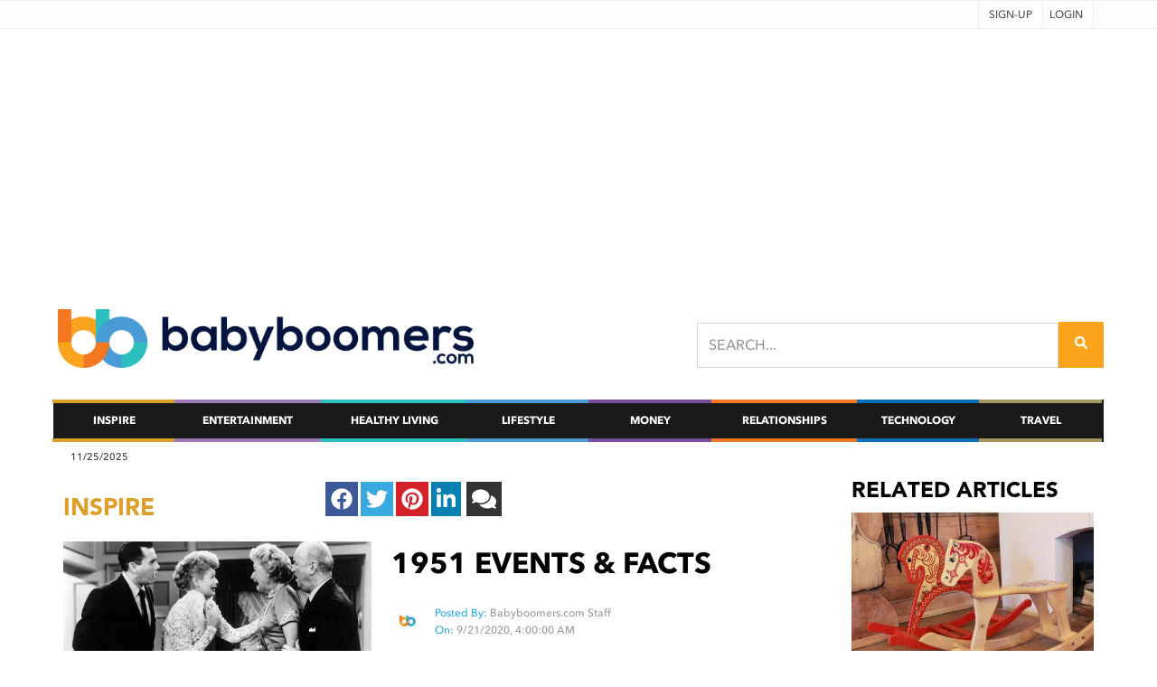

--- FILE ---
content_type: text/html; charset=utf-8
request_url: https://www.babyboomers.com/1951
body_size: 33044
content:
<!DOCTYPE html><html><head><link rel="icon" href="/favicon.ico" type="image/x-icon"/><link rel="canonical" href="https://www.babyboomers.com/1951"/><meta property="og:site_name" content="Baby Boomers"/><meta property="og:url" content="https://www.babyboomers.com/1951"/><meta property="og:title" content="1951 Events &amp; Facts
"/><meta property="og:description" content="What Happened in 1951. 
MAJOR EVENTS:


	North Korean offensive pushes beyond the 38th parallel; truce negotiations fail
	Congress passes 22nd Amendment, limiting a President to two terms
	Stalin claims the Soviet Union has the atomic bomb
	Julius and Ethel Rosenberg convicted of passing U.S. Estes Kefauver begins investigation of gambling and organized crime


BUSINESS &amp;amp; ECONOMY:


	Businessman J.S. Coxey leads unemployment protest in Washington


SCIENCE &amp;amp; TECHNOLOGY:


	Mass production of penicillin and streptomycin reaches records
	Electricity generated from nuclear power for the first time


SPORTS:


	World Series: New York Yankees over New York Giants, 4-2
	Joe DiMaggio announces his retirement from baseball


ARTS &amp;amp; ENTERTAINMENT:


	Movies: The African Queen, An American in Paris, Strangers on a Train, A Streetcar Named Desire
	Songs: Hello Young Lovers, Getting to Know You, Cry, Kisses Sweeter than Wine, In the Cool, Cool, Cool of the Evening 
	TV Shows: I Love Lucy, Adventures of Ellery Queen, Captain Video, What&amp;rsquo;s My Line
	Books: A Man Called Peter, Catherine Marshall; Lie Down in Darkness, William Styron; Desir&amp;eacute;e, Annemarie Selinko; From Here to Eternity, James Jones; The Caine Mutiny, Herman Woulk; The Catcher in the Rye, J.D."/><meta property="og:image" content="https://cdn.cellmobs.com/101001/images/58306ff5e4b03fd4cc0e0c15/omqq68voly_101001.jpg"/><meta property="og:type" content="website"/><meta property="og:locale" content="en-US"/><script async="" src="https://securepubads.g.doubleclick.net/tag/js/gpt.js"></script><script>var googletag = googletag || {};
            googletag.cmd = googletag.cmd || [];</script><link rel="preconnect" href="https://cdn.cellmobs.com"/><link rel="dns-prefetch" href="https://cdn.cellmobs.com"/><title>1951 Events &amp; Facts
</title><link rel="icon" href="/favicon.ico" type="image/x-icon"/><meta charSet="utf-8"/><meta name="viewport" content="width=device-width, height=device-height, maximum-scale=1.0"/><meta name="description" content="What Happened in 1951. 
MAJOR EVENTS:


	North Korean offensive pushes beyond the 38th parallel; truce negotiations fail
	Congress passes 22nd Amendment, limiting a President to two terms
	Stalin claims the Soviet Union has the atomic bomb
	Julius and Ethel Rosenberg convicted of passing U.S. Estes Kefauver begins investigation of gambling and organized crime


BUSINESS &amp;amp; ECONOMY:


	Businessman J.S. Coxey leads unemployment protest in Washington


SCIENCE &amp;amp; TECHNOLOGY:


	Mass production of penicillin and streptomycin reaches records
	Electricity generated from nuclear power for the first time


SPORTS:


	World Series: New York Yankees over New York Giants, 4-2
	Joe DiMaggio announces his retirement from baseball


ARTS &amp;amp; ENTERTAINMENT:


	Movies: The African Queen, An American in Paris, Strangers on a Train, A Streetcar Named Desire
	Songs: Hello Young Lovers, Getting to Know You, Cry, Kisses Sweeter than Wine, In the Cool, Cool, Cool of the Evening 
	TV Shows: I Love Lucy, Adventures of Ellery Queen, Captain Video, What&amp;rsquo;s My Line
	Books: A Man Called Peter, Catherine Marshall; Lie Down in Darkness, William Styron; Desir&amp;eacute;e, Annemarie Selinko; From Here to Eternity, James Jones; The Caine Mutiny, Herman Woulk; The Catcher in the Rye, J.D."/><link rel="canonical" href="https://www.babyboomers.com/1951"/><meta name="keywords" content="inspire,nostalgia"/><meta property="og:site_name" content="Baby Boomers"/><meta property="og:url" content="https://www.babyboomers.com/1951"/><meta property="og:title" content="1951 Events &amp; Facts
"/><meta property="og:description" content="What Happened in 1951. 
MAJOR EVENTS:


	North Korean offensive pushes beyond the 38th parallel; truce negotiations fail
	Congress passes 22nd Amendment, limiting a President to two terms
	Stalin claims the Soviet Union has the atomic bomb
	Julius and Ethel Rosenberg convicted of passing U.S. Estes Kefauver begins investigation of gambling and organized crime


BUSINESS &amp;amp; ECONOMY:


	Businessman J.S. Coxey leads unemployment protest in Washington


SCIENCE &amp;amp; TECHNOLOGY:


	Mass production of penicillin and streptomycin reaches records
	Electricity generated from nuclear power for the first time


SPORTS:


	World Series: New York Yankees over New York Giants, 4-2
	Joe DiMaggio announces his retirement from baseball


ARTS &amp;amp; ENTERTAINMENT:


	Movies: The African Queen, An American in Paris, Strangers on a Train, A Streetcar Named Desire
	Songs: Hello Young Lovers, Getting to Know You, Cry, Kisses Sweeter than Wine, In the Cool, Cool, Cool of the Evening 
	TV Shows: I Love Lucy, Adventures of Ellery Queen, Captain Video, What&amp;rsquo;s My Line
	Books: A Man Called Peter, Catherine Marshall; Lie Down in Darkness, William Styron; Desir&amp;eacute;e, Annemarie Selinko; From Here to Eternity, James Jones; The Caine Mutiny, Herman Woulk; The Catcher in the Rye, J.D."/><meta property="og:image" content="https://cdn.cellmobs.com/101001/images/58306ff5e4b03fd4cc0e0c15/omqq68voly_101001.jpg"/><meta property="og:type" content="website"/><meta property="og:locale" content="en-US"/><meta name="twitter:url" content="https://www.babyboomers.com/1951"/><meta name="twitter:title" content="0"/><meta name="twitter:description" content="What Happened in 1951. 
MAJOR EVENTS:


	North Korean offensive pushes beyond the 38th parallel; truce negotiations fail
	Congress passes 22nd Amendment, limiting a President to two terms
	Stalin claims the Soviet Union has the atomic bomb
	Julius and Ethel Rosenberg convicted of passing U.S. Estes Kefauver begins investigation of gambling and organized crime


BUSINESS &amp;amp; ECONOMY:


	Businessman J.S. Coxey leads unemployment protest in Washington


SCIENCE &amp;amp; TECHNOLOGY:


	Mass production of penicillin and streptomycin reaches records
	Electricity generated from nuclear power for the first time


SPORTS:


	World Series: New York Yankees over New York Giants, 4-2
	Joe DiMaggio announces his retirement from baseball


ARTS &amp;amp; ENTERTAINMENT:


	Movies: The African Queen, An American in Paris, Strangers on a Train, A Streetcar Named Desire
	Songs: Hello Young Lovers, Getting to Know You, Cry, Kisses Sweeter than Wine, In the Cool, Cool, Cool of the Evening 
	TV Shows: I Love Lucy, Adventures of Ellery Queen, Captain Video, What&amp;rsquo;s My Line
	Books: A Man Called Peter, Catherine Marshall; Lie Down in Darkness, William Styron; Desir&amp;eacute;e, Annemarie Selinko; From Here to Eternity, James Jones; The Caine Mutiny, Herman Woulk; The Catcher in the Rye, J.D."/><meta name="twitter:image" content="https://cdn.cellmobs.com/101001/images/58306ff5e4b03fd4cc0e0c15/omqq68voly_101001.jpg"/><script async="" src="https://securepubads.g.doubleclick.net/tag/js/gpt.js"></script><script>var googletag = googletag || {};
            googletag.cmd = googletag.cmd || [];</script><link rel="preconnect" href="https://cdn.cellmobs.com"/><link rel="dns-prefetch" href="https://cdn.cellmobs.com"/><meta name="next-head-count" content="35"/><link data-next-font="" rel="preconnect" href="/" crossorigin="anonymous"/><link rel="preload" href="/_next/static/css/08a7dc6b2f58fbc9.css" as="style"/><link rel="stylesheet" href="/_next/static/css/08a7dc6b2f58fbc9.css" data-n-g=""/><noscript data-n-css=""></noscript><script defer="" nomodule="" src="/_next/static/chunks/polyfills-c67a75d1b6f99dc8.js"></script><script src="//pagead2.googlesyndication.com/pagead/js/adsbygoogle.js" defer="" data-nscript="beforeInteractive"></script><script src="/_next/static/chunks/webpack-68f11d49768522d8.js" defer=""></script><script src="/_next/static/chunks/framework-9387e000915d7b64.js" defer=""></script><script src="/_next/static/chunks/main-46eb3ca8604531cf.js" defer=""></script><script src="/_next/static/chunks/pages/_app-b231d7ac618b4dcb.js" defer=""></script><script src="/_next/static/chunks/ec1189df-c7ffad02972019ff.js" defer=""></script><script src="/_next/static/chunks/6644-73988134636816ab.js" defer=""></script><script src="/_next/static/chunks/7536-af066e0389e47c68.js" defer=""></script><script src="/_next/static/chunks/4231-8e16a99a41976bb5.js" defer=""></script><script src="/_next/static/chunks/1852-4934f858610b58ee.js" defer=""></script><script src="/_next/static/chunks/918-ed7c8de8f0ebb3f5.js" defer=""></script><script src="/_next/static/chunks/5292-7fd77918e0556714.js" defer=""></script><script src="/_next/static/chunks/5173-ffd77b1149bcf031.js" defer=""></script><script src="/_next/static/chunks/1604-215ff06b26e3dc8f.js" defer=""></script><script src="/_next/static/chunks/pages/%5Bpath%5D-8038120d2210914f.js" defer=""></script><script src="/_next/static/c5oCuBZxngjoVxrMEjwLS/_buildManifest.js" defer=""></script><script src="/_next/static/c5oCuBZxngjoVxrMEjwLS/_ssgManifest.js" defer=""></script></head><body><div id="__next"><div><div class="loader"><div class="loading-animation"></div></div><div></div><div class="header-v4"><div class="topbar-v1"><div class="container"><div class="row"><div class="col-md-6 hidden-xs hidden-sm"><ul class="list-inline top-v1-contacts"><li></li></ul></div><div class="col-md-6"><ul class="list-inline top-v1-data"><li><a href="/signup">Sign-up</a></li><li><a href="/login">Login</a></li></ul></div></div></div></div><div class="container"><div class="row text-center mt-4"><div class="col-sm-12"><ins class="adsbygoogle" style="display:block" data-ad-client="ca-pub-0908059582549900" data-ad-slot="2484984472" data-ad-format="auto"></ins></div></div></div><div class="navbar navbar-default mega-menu" role="navigation"><div class="container no-padding"><div class="navbar-header"><div class="row"><div class="col-md-5 col-sm-12" style="display:block"><a class="navbar-brand" href="/"><img id="logo-header" src="https://cdn.cellmobs.com/101001/bb-logo-lg.png" alt="baby boomers logo" class="img-responsive"/></a></div><div class="col-md-1 col-sm-4 hidden-xs" style="padding:30px 0 0 14px"></div><div class="col-md-6 col-sm-8 hidden-xs text-right" style="padding-top:40px"><form action="/search" method="get"><div class="form-group form-inline hidden-xs"><input type="text" class="form-control main-search" name="kw" placeholder="SEARCH..."/><button class="btn btn-primary main-search"><svg aria-hidden="true" focusable="false" data-prefix="fas" data-icon="search" class="svg-inline--fa fa-search fa-w-16 " role="img" xmlns="http://www.w3.org/2000/svg" viewBox="0 0 512 512" style="height:20px" color="#fff"><path fill="currentColor" d="M505 442.7L405.3 343c-4.5-4.5-10.6-7-17-7H372c27.6-35.3 44-79.7 44-128C416 93.1 322.9 0 208 0S0 93.1 0 208s93.1 208 208 208c48.3 0 92.7-16.4 128-44v16.3c0 6.4 2.5 12.5 7 17l99.7 99.7c9.4 9.4 24.6 9.4 33.9 0l28.3-28.3c9.4-9.4 9.4-24.6.1-34zM208 336c-70.7 0-128-57.2-128-128 0-70.7 57.2-128 128-128 70.7 0 128 57.2 128 128 0 70.7-57.2 128-128 128z"></path></svg></button></div></form></div><div class="col-md-10"></div></div><button type="button" class="navbar-toggle" data-toggle="collapse" data-target=".navbar-responsive-collapse"><span class="full-width-menu">Menu Bar</span><span class="icon-toggle"><span class="icon-bar"></span><span class="icon-bar"></span><span class="icon-bar"></span></span></button></div></div><div class="collapse navbar-collapse navbar-responsive-collapse"><div class="container" style="padding-right:0;padding-left:0"><ul class="nav navbar-nav"><li><a href="/explore/inspire" class="inspire">Inspire</a></li><li><a href="/explore/entertainment" class="entertainment">Entertainment</a></li><li><a href="/explore/healthy_living" class="healthy_living">Healthy Living</a></li><li><a href="/explore/lifestyle" class="lifestyle">Lifestyle</a></li><li><a href="/explore/money" class="money">Money</a></li><li><a href="/explore/relationships" class="relationships">Relationships</a></li><li><a href="/explore/technology" class="technology">Technology</a></li><li><a href="/explore/travel" class="travel">Travel</a></li></ul></div></div></div></div><div class="container hidden-xs" style="padding-right:0;padding-left:0"><div class="row" style="padding:0 10px 0 10px"><div class="col-sm-12 header-status-bar">11/21/2025</div></div></div><div></div><div class="breadcrumbs"><div class="container"><ul class="pull-left breadcrumb"><li class="active"><a href="/"></a></li></ul></div></div><div class="container"><div class="row"><div class="col-sm-9"><div id="canvas"><div class="mt"><div class="row"><div class="col-sm-12 col-md-12"><div class="white-page2"><div class="row margin-bottom-10"><div class="col-sm-4" style="padding-bottom:8px"><a href="/explore/new/inspire" class="tag-title c-inspire">inspire</a></div><div class="col-md-8 col-sm-12"><ul class="share-buttons"><li><a href="http://www.facebook.com/sharer/sharer.php?u=undefined" title="Share on Facebook" class="facebook"><svg aria-hidden="true" focusable="false" data-prefix="fab" data-icon="facebook" class="svg-inline--fa fa-facebook fa-w-16 fa-2x " role="img" xmlns="http://www.w3.org/2000/svg" viewBox="0 0 512 512" target="_blank" rel="noopener noreferrer"><path fill="currentColor" d="M504 256C504 119 393 8 256 8S8 119 8 256c0 123.78 90.69 226.38 209.25 245V327.69h-63V256h63v-54.64c0-62.15 37-96.48 93.67-96.48 27.14 0 55.52 4.84 55.52 4.84v61h-31.28c-30.8 0-40.41 19.12-40.41 38.73V256h68.78l-11 71.69h-57.78V501C413.31 482.38 504 379.78 504 256z"></path></svg></a></li><li><a href="http://twitter.com/intent/tweet?text=1951 Events &amp; Facts
%20undefined" title="Tweet" class="twitter" target="_blank" rel="noopener noreferrer"><svg aria-hidden="true" focusable="false" data-prefix="fab" data-icon="twitter" class="svg-inline--fa fa-twitter fa-w-16 fa-2x " role="img" xmlns="http://www.w3.org/2000/svg" viewBox="0 0 512 512"><path fill="currentColor" d="M459.37 151.716c.325 4.548.325 9.097.325 13.645 0 138.72-105.583 298.558-298.558 298.558-59.452 0-114.68-17.219-161.137-47.106 8.447.974 16.568 1.299 25.34 1.299 49.055 0 94.213-16.568 130.274-44.832-46.132-.975-84.792-31.188-98.112-72.772 6.498.974 12.995 1.624 19.818 1.624 9.421 0 18.843-1.3 27.614-3.573-48.081-9.747-84.143-51.98-84.143-102.985v-1.299c13.969 7.797 30.214 12.67 47.431 13.319-28.264-18.843-46.781-51.005-46.781-87.391 0-19.492 5.197-37.36 14.294-52.954 51.655 63.675 129.3 105.258 216.365 109.807-1.624-7.797-2.599-15.918-2.599-24.04 0-57.828 46.782-104.934 104.934-104.934 30.213 0 57.502 12.67 76.67 33.137 23.715-4.548 46.456-13.32 66.599-25.34-7.798 24.366-24.366 44.833-46.132 57.827 21.117-2.273 41.584-8.122 60.426-16.243-14.292 20.791-32.161 39.308-52.628 54.253z"></path></svg></a></li><li><a href="http://pinterest.com/pin/create/button/?url=undefined&amp;media=undefined&amp;description=undefined" title="Pin it" class="pin" target="_blank" rel="noopener noreferrer"><svg aria-hidden="true" focusable="false" data-prefix="fab" data-icon="pinterest" class="svg-inline--fa fa-pinterest fa-w-16 fa-2x " role="img" xmlns="http://www.w3.org/2000/svg" viewBox="0 0 496 512"><path fill="currentColor" d="M496 256c0 137-111 248-248 248-25.6 0-50.2-3.9-73.4-11.1 10.1-16.5 25.2-43.5 30.8-65 3-11.6 15.4-59 15.4-59 8.1 15.4 31.7 28.5 56.8 28.5 74.8 0 128.7-68.8 128.7-154.3 0-81.9-66.9-143.2-152.9-143.2-107 0-163.9 71.8-163.9 150.1 0 36.4 19.4 81.7 50.3 96.1 4.7 2.2 7.2 1.2 8.3-3.3.8-3.4 5-20.3 6.9-28.1.6-2.5.3-4.7-1.7-7.1-10.1-12.5-18.3-35.3-18.3-56.6 0-54.7 41.4-107.6 112-107.6 60.9 0 103.6 41.5 103.6 100.9 0 67.1-33.9 113.6-78 113.6-24.3 0-42.6-20.1-36.7-44.8 7-29.5 20.5-61.3 20.5-82.6 0-19-10.2-34.9-31.4-34.9-24.9 0-44.9 25.7-44.9 60.2 0 22 7.4 36.8 7.4 36.8s-24.5 103.8-29 123.2c-5 21.4-3 51.6-.9 71.2C65.4 450.9 0 361.1 0 256 0 119 111 8 248 8s248 111 248 248z"></path></svg></a></li><li><a href="http://www.linkedin.com/shareArticle?mini=true&amp;url=undefined" target="_blank" title="Share on LinkedIn" class="in" rel="noopener noreferrer"><svg aria-hidden="true" focusable="false" data-prefix="fab" data-icon="linkedin-in" class="svg-inline--fa fa-linkedin-in fa-w-14 fa-2x " role="img" xmlns="http://www.w3.org/2000/svg" viewBox="0 0 448 512"><path fill="currentColor" d="M100.28 448H7.4V148.9h92.88zM53.79 108.1C24.09 108.1 0 83.5 0 53.8a53.79 53.79 0 0 1 107.58 0c0 29.7-24.1 54.3-53.79 54.3zM447.9 448h-92.68V302.4c0-34.7-.7-79.2-48.29-79.2-48.29 0-55.69 37.7-55.69 76.7V448h-92.78V148.9h89.08v40.8h1.3c12.4-23.5 42.69-48.3 87.88-48.3 94 0 111.28 61.9 111.28 142.3V448z"></path></svg></a></li><li> <a href="#comments" title="Comment"><svg aria-hidden="true" focusable="false" data-prefix="fas" data-icon="comments" class="svg-inline--fa fa-comments fa-w-18 fa-2x comments" role="img" xmlns="http://www.w3.org/2000/svg" viewBox="0 0 576 512"><path fill="currentColor" d="M416 192c0-88.4-93.1-160-208-160S0 103.6 0 192c0 34.3 14.1 65.9 38 92-13.4 30.2-35.5 54.2-35.8 54.5-2.2 2.3-2.8 5.7-1.5 8.7S4.8 352 8 352c36.6 0 66.9-12.3 88.7-25 32.2 15.7 70.3 25 111.3 25 114.9 0 208-71.6 208-160zm122 220c23.9-26 38-57.7 38-92 0-66.9-53.5-124.2-129.3-148.1.9 6.6 1.3 13.3 1.3 20.1 0 105.9-107.7 192-240 192-10.8 0-21.3-.8-31.7-1.9C207.8 439.6 281.8 480 368 480c41 0 79.1-9.2 111.3-25 21.8 12.7 52.1 25 88.7 25 3.2 0 6.1-1.9 7.3-4.8 1.3-2.9.7-6.3-1.5-8.7-.3-.3-22.4-24.2-35.8-54.5z"></path></svg></a></li></ul></div></div><div class="row"><div class="col-sm-5"><div class="moblet-content margin-bottom-10" id="player-58306effe4b03fd4cc0e0bfb"><img src="https://cdn.cellmobs.com/101001/images/58306ff5e4b03fd4cc0e0c15/omqq68voly_101001.jpg" width="100%"/><div class="arrows"></div></div><div class="row margin-bottom-10"><div class="col-sm-12 text-center" style="padding-top:20px"><div id="div-gpt-ad-1611085398222-0"></div></div></div></div><div class="col-sm-7"><div class="row"><div class="col-sm-10 title-block"><div class="moblet-name" id="moblet-name">1951 Events &amp; Facts
</div></div><div class="col-sm-2 text-right"><span class="fa-stack fa-2x clip-it" title="Clip it!" data="{{:id}}"><i class="fa fa-circle-thin fa-stack-2x"></i><i class="fa fa-paperclip fa-stack-1x spinner"></i></span></div></div><div class="cyan-text sub-title moblet-logline" id="moblet-logline"></div><div class="user-holder"><div class="user-img"><img src="https://cdn.cellmobs.com/101001/images/55107eefe4b09fec0ab24e31/tn_qcj9swzd3e_101001.jpg" width="100%"/></div><div class="user-info"><strong class="blue-text">Posted By:</strong> Babyboomers.com Staff<br/> <strong class="blue-text">On:</strong> <!-- -->9/21/2020, 4:00:00 AM</div></div><div class="moblet-description" id="moblet-description"><div><h2>What Happened in 1951?</h2>

<h3><strong>MAJOR EVENTS:</strong></h3>

<ul>
	<li>North Korean offensive pushes beyond the 38th parallel; truce negotiations fail</li>
	<li>Congress passes 22nd Amendment, limiting a President to two terms</li>
	<li>Stalin claims the Soviet Union has the atomic bomb</li>
	<li>Julius and Ethel Rosenberg convicted of passing U.S. nuclear secrets to the Soviet Union; both are sentenced to death</li>
	<li>General Douglas MacArthur relieved of command in Korea</li>
	<li>Sen. Estes Kefauver begins investigation of gambling and organized crime</li>
</ul>

<h3><strong>BUSINESS &amp; ECONOMY:</strong></h3>

<ul>
	<li>Businessman J.S. Coxey leads unemployment protest in Washington</li>
</ul>

<h3><strong>SCIENCE &amp; TECHNOLOGY:</strong></h3>

<ul>
	<li>Mass production of penicillin and streptomycin reaches records</li>
	<li>Electricity generated from nuclear power for the first time</li>
</ul>

<h3><strong>SPORTS:</strong></h3>

<ul>
	<li><strong>World Series:</strong> New York Yankees over New York Giants, 4-2</li>
	<li>Joe DiMaggio announces his retirement from baseball</li>
</ul>

<h3><strong>ARTS &amp; ENTERTAINMENT:</strong></h3>

<ul>
	<li><strong>Movies:</strong> <em>The African Queen, An American in Paris, Strangers on a Train, A Streetcar Named Desire</em></li>
	<li><strong>Songs:</strong> <em>Hello Young Lovers, Getting to Know You, Cry, Kisses Sweeter than Wine, In the Cool, Cool, Cool of the Evening </em></li>
	<li><strong>TV Shows:</strong><em> I Love Lucy, Adventures of Ellery Queen, Captain Video, What’s My Line</em></li>
	<li><strong>Books:</strong> <em>A Man Called Peter</em>, Catherine Marshall; <em>Lie Down in Darkness</em>, William Styron; <em>Desirée</em>, Annemarie Selinko; <em>From Here to Eternity</em>, James Jones; <em>The Caine Mutiny</em>, Herman Woulk; <em>The Catcher in the Rye</em>, J.D. Salinger</li>
	<li>Color television introduced; first color broadcast transmitted from CBS in New York</li>
	<li><em>The King and I</em> opens on Broadway</li>
	<li>Robert Frost and Carl Sandberg both publish collections of poetry titled <em>Complete Poems</em></li>
</ul>

<h3><strong>EVERYDAY LIFE:</strong></h3>

<ul>
	<li>In response to the growing popularity of television, movie theatres experiment with a variety of attractions, including wide-screen projection and 3-D effects</li>
	<li>Cost of a gallon of gas was 19 cents</li>
</ul>

<h3><strong>FUN FACTS:</strong></h3>

<ul>
	<li>Sting, Sally Ride and Robin Williams were born</li>
</ul>
</div></div><br/><br/><p></p></div></div></div></div></div></div><div class="row comments margin-bottom-20"><hr/><div class="col-sm-12"><a name="comments"></a><div class="margin-bottom-20"><h3>Comments</h3><div>Be the first to commment on this article.</div></div><div class="comment-pagination"></div><div class="post-comment"><hr/><a name="post-comment"></a><h3>Post a Comment</h3><form method="post"><input type="hidden" name="rid" value=""/><label>Comment</label><div class="row margin-bottom-20"><div class="col-md-12 col-md-offset-0"><textarea class="form-control" name="comment" rows="6"></textarea></div></div><p><button class="btn-u" type="submit">Post Comment</button></p></form></div></div></div></div></div><div class="col-sm-3"><div class="row margin-to"><div class="col-sm-12"><h2><strong>RELATED ARTICLES</strong></h2><div id="related-items" class="margin-bottom-10"><div class="moblet-card item"><a href="/a-look-back-at-the-hot-christmas-toys-of-our-childhood"><img class="m-click" src="https://cdn.cellmobs.com/101001/images/5c1fd62ae4b0fe9c509f3e6e/clovvq1szm_101001.jpg" alt="A Look Back at the Hot Christmas Toys of Our Childhood" width="100%"/></a><div class="item-cat null"></div><a href="/a-look-back-at-the-hot-christmas-toys-of-our-childhood"><div class="item-title"><div class="LinesEllipsis  ">A Look Back at the Hot Christmas Toys of Our Childhood
<wbr/></div></div></a></div><div class="moblet-card item"><a href="/unlocking-the-mysteries-of-nostalgia-a-journey-through-memory-lane"><img class="m-click" src="https://cdn.cellmobs.com/babyboomers/6644dd9144054a5e5590c3f8-lzvn2x2hxg-img-sm.webp" alt="Unlocking the Mysteries of Nostalgia: A Journey through Memory Lane" width="100%"/></a><div class="item-cat null"></div><a href="/unlocking-the-mysteries-of-nostalgia-a-journey-through-memory-lane"><div class="item-title"><div class="LinesEllipsis  ">Unlocking the Mysteries of Nostalgia: A Journey through Memory Lane<wbr/></div></div></a></div><div class="moblet-card item"><a href="/a-magical-trip-back-in-time-to-the-mall-in-1978"><img class="m-click" src="https://cdn.cellmobs.com/babyboomers/66328441c6b5c2348cda3960-n8zpuqphwc-img-sm.webp" alt="A Magical Trip Back in Time to the Mall in 1978" width="100%"/></a><div class="item-cat null"></div><a href="/a-magical-trip-back-in-time-to-the-mall-in-1978"><div class="item-title"><div class="LinesEllipsis  ">A Magical Trip Back in Time to the Mall in 1978<wbr/></div></div></a></div><div class="moblet-card item"><a href="/take-a-step-back-in-time"><img class="m-click" src="https://cdn.cellmobs.com/101001/images/651ad712d5bc170001104baa/t32w69d1eg_101001.jpg" alt="Take a Step Back In Time
" width="100%"/></a><div class="item-cat null"></div><a href="/take-a-step-back-in-time"><div class="item-title"><div class="LinesEllipsis  ">Take a Step Back In Time
<wbr/></div></div></a></div><div class="moblet-card item"><a href="/a-little-more-nostalgia-excerpt-from-the-new-baby-boomer-novelette"><img class="m-click" src="https://cdn.cellmobs.com/101001/images/63e2771a4601b4000195e699/862d3alcpw_101001.jpg" alt="A Little More Nostalgia: Excerpt From the New Baby Boomer Novelette
" width="100%"/></a><div class="item-cat null"></div><a href="/a-little-more-nostalgia-excerpt-from-the-new-baby-boomer-novelette"><div class="item-title"><div class="LinesEllipsis  ">A Little More Nostalgia: Excerpt From the New Baby Boomer Novelette
<wbr/></div></div></a></div><div class="moblet-card item"><a href="/the-bonfire-and-the-baby-december-1963"><img class="m-click" src="https://cdn.cellmobs.com/101001/images/633f210b1cb2f800014942e4/gphd3zutry_101001.jpg" alt="The Bonfire and the Baby; December 1963
" width="100%"/></a><div class="item-cat null"></div><a href="/the-bonfire-and-the-baby-december-1963"><div class="item-title"><div class="LinesEllipsis  ">The Bonfire and the Baby; December 1963
<wbr/></div></div></a></div></div><br/><div class="col-sm-12 text-center margin-bottom-10" style="padding-top:30px"><a href="https://www.versalifthome.com/versa-lift"><img src="https://cdn.cellmobs.com/101001/static/160x600-Banner4.gif"/></a></div></div></div></div></div></div><div class="container footer-bb footer"><div class="row"><div class="col-sm-12" style="background:#1a1a1a;color:#fff"><ul class="list-inline links"><li><a href="/about">About Us</a></li><li><a href="/v1/organization/rss?oid=547a44de3004f640e48a7e86">RSS</a></li><li><a href="/termsofuse">Terms of Service</a></li><li class="hidden-sm hidden-md"><a href="/privacy">Privacy Policy</a></li><li><a href="/contact">Contact Us</a></li><li><a href="/submit-article" rel="no-follow">Submit Article</a></li><li><a href="https://cdn.cellmobs.com/101001/BabyBoomersRateCard.pdf">Advertising Information</a></li></ul></div></div><div class="row"><div class="col-sm-3"><img id="logo-header" src="https://cdn.cellmobs.com/101001/bb-logo-lg.png" alt="baby boomers logo" class="img-responsive"/></div><div class="col-sm-6 pt-5">Fri Nov 21 2025<!-- --> © - All Rights Reserved. BabyBoomers.com <span style="font-family:ariel">®</span> - Promoting the Interests of Baby Boomers.<p></p>As an Amazon Associate we earn from qualifying purchases.<br/>Powered by <a href="http://www.cellmobs.com" target="_blank">CELLMOBS</a></div><div class="col-sm-3" style="padding-left:0px">Connect with us:<ul class="list-inline"><li><a href="https://www.facebook.com/Babyboomerscom-1078408542247871/?fref=ts" target="_new"><svg aria-hidden="true" focusable="false" data-prefix="fab" data-icon="facebook" class="svg-inline--fa fa-facebook fa-w-16 fa-2x " role="img" xmlns="http://www.w3.org/2000/svg" viewBox="0 0 512 512" style="margin-right:10px"><path fill="currentColor" d="M504 256C504 119 393 8 256 8S8 119 8 256c0 123.78 90.69 226.38 209.25 245V327.69h-63V256h63v-54.64c0-62.15 37-96.48 93.67-96.48 27.14 0 55.52 4.84 55.52 4.84v61h-31.28c-30.8 0-40.41 19.12-40.41 38.73V256h68.78l-11 71.69h-57.78V501C413.31 482.38 504 379.78 504 256z"></path></svg></a></li><li><a href="https://twitter.com/babyboomerscom" target="_new"><svg aria-hidden="true" focusable="false" data-prefix="fab" data-icon="twitter" class="svg-inline--fa fa-twitter fa-w-16 fa-2x " role="img" xmlns="http://www.w3.org/2000/svg" viewBox="0 0 512 512" style="margin-right:10px"><path fill="currentColor" d="M459.37 151.716c.325 4.548.325 9.097.325 13.645 0 138.72-105.583 298.558-298.558 298.558-59.452 0-114.68-17.219-161.137-47.106 8.447.974 16.568 1.299 25.34 1.299 49.055 0 94.213-16.568 130.274-44.832-46.132-.975-84.792-31.188-98.112-72.772 6.498.974 12.995 1.624 19.818 1.624 9.421 0 18.843-1.3 27.614-3.573-48.081-9.747-84.143-51.98-84.143-102.985v-1.299c13.969 7.797 30.214 12.67 47.431 13.319-28.264-18.843-46.781-51.005-46.781-87.391 0-19.492 5.197-37.36 14.294-52.954 51.655 63.675 129.3 105.258 216.365 109.807-1.624-7.797-2.599-15.918-2.599-24.04 0-57.828 46.782-104.934 104.934-104.934 30.213 0 57.502 12.67 76.67 33.137 23.715-4.548 46.456-13.32 66.599-25.34-7.798 24.366-24.366 44.833-46.132 57.827 21.117-2.273 41.584-8.122 60.426-16.243-14.292 20.791-32.161 39.308-52.628 54.253z"></path></svg></a></li><li><a href="mailto:info@babyboomers.com"><svg aria-hidden="true" focusable="false" data-prefix="fas" data-icon="envelope" class="svg-inline--fa fa-envelope fa-w-16 fa-2x " role="img" xmlns="http://www.w3.org/2000/svg" viewBox="0 0 512 512" style="margin-right:10px"><path fill="currentColor" d="M502.3 190.8c3.9-3.1 9.7-.2 9.7 4.7V400c0 26.5-21.5 48-48 48H48c-26.5 0-48-21.5-48-48V195.6c0-5 5.7-7.8 9.7-4.7 22.4 17.4 52.1 39.5 154.1 113.6 21.1 15.4 56.7 47.8 92.2 47.6 35.7.3 72-32.8 92.3-47.6 102-74.1 131.6-96.3 154-113.7zM256 320c23.2.4 56.6-29.2 73.4-41.4 132.7-96.3 142.8-104.7 173.4-128.7 5.8-4.5 9.2-11.5 9.2-18.9v-19c0-26.5-21.5-48-48-48H48C21.5 64 0 85.5 0 112v19c0 7.4 3.4 14.3 9.2 18.9 30.6 23.9 40.7 32.4 173.4 128.7 16.8 12.2 50.2 41.8 73.4 41.4z"></path></svg></a></li></ul></div></div><a href="#top" class="btn btn-primary rounded-circle btn-back-to-top" data-smooth-scroll="true" data-aos="fade-up" data-aos-offset="2000" data-aos-mirror="true" data-aos-once="false"><svg aria-hidden="true" focusable="false" data-prefix="fas" data-icon="caret-up" class="svg-inline--fa fa-caret-up fa-w-10 " role="img" xmlns="http://www.w3.org/2000/svg" viewBox="0 0 320 512" height="22" color="#fff"><path fill="currentColor" d="M288.662 352H31.338c-17.818 0-26.741-21.543-14.142-34.142l128.662-128.662c7.81-7.81 20.474-7.81 28.284 0l128.662 128.662c12.6 12.599 3.676 34.142-14.142 34.142z"></path></svg></a></div><script type="text/javascript" src="/assets/js/jquery.min.js"></script><script type="text/javascript" src="/assets/js/popper.min.js"></script><script type="text/javascript" src="/assets/js/bootstrap.js"></script><script type="text/javascript" src="//downloads.mailchimp.com/js/signup-forms/popup/embed.js" data-dojo-config="usePlainJson: true, isDebug: false"></script></div></div><script id="__NEXT_DATA__" type="application/json">{"props":{"tagsPage":{"content":[{"id":"54a8642ee4b09a08401d0945","name":"Active","tag":"active","path":"lifestyle:active","lastModified":1763699605854,"dateCreated":1763699605854,"names":{"en":"Active"},"parentTag":"lifestyle","level":2,"href":"lifestyle-active"},{"id":"54aaf7cfe4b09a08401d0a8e","name":"Advancements","tag":"advancements","path":"technology:advancements","lastModified":1763699605854,"dateCreated":1763699605854,"names":{"en":"Advancements"},"parentTag":"technology","level":2,"href":"technology-advancements"},{"id":"54d569dde4b0904cd0f5382b","name":"Archive","tag":"archive","path":"archive","lastModified":1763699605854,"dateCreated":1763699605854,"names":{"en":"Archive"},"parentTag":"","level":1,"href":"archive"},{"id":"549f2b42e4b011e2ecb2d7d6","name":"Artistic","tag":"artistic","path":"inspire:artistic","lastModified":1763699605854,"dateCreated":1763699605854,"names":{"en":"Artistic"},"parentTag":"inspire","level":2,"href":"inspire-artistic"},{"id":"54aecb98e4b0532378b4b415","name":"Beauty","tag":"beauty","path":"healthy_living:beauty","lastModified":1763699605854,"dateCreated":1763699605854,"names":{"en":"Beauty"},"parentTag":"healthy_living","level":2,"href":"healthy-living-beauty"},{"id":"5487b2a6e4b0f5455201b795","name":"Books","tag":"reviews","path":"entertainment:reviews","lastModified":1763699605854,"dateCreated":1763699605854,"names":{"en":"Books"},"parentTag":"entertainment","level":2,"href":"entertainment-reviews"},{"id":"54aaf796e4b09a08401d0a88","name":"Business","tag":"business","path":"money:business","lastModified":1763699605854,"dateCreated":1763699605854,"names":{"en":"Business"},"parentTag":"money","level":2,"href":"money-business"},{"id":"54aecb8be4b0532378b4b414","name":"Celebrity","tag":"celebrity","path":"entertainment:celebrity","lastModified":1763699605854,"dateCreated":1763699605854,"names":{"en":"Celebrity"},"parentTag":"entertainment","level":2,"href":"entertainment-celebrity"},{"id":"54aaf7a1e4b09a08401d0a89","name":"Dating","tag":"dating","path":"relationships:dating","lastModified":1763699605854,"dateCreated":1763699605854,"names":{"en":"Dating"},"parentTag":"relationships","level":2,"href":"relationships-dating"},{"id":"54aaf7eee4b09a08401d0a91","name":"Destinations","tag":"destinations","path":"travel:destinations","lastModified":1763699605854,"dateCreated":1763699605854,"names":{"en":"Destinations"},"parentTag":"travel","level":2,"href":"travel-destinations"},{"id":"56910592e4b00e2b3dc27003","name":"Economy","tag":"economy","path":"money:economy","lastModified":1763699605854,"dateCreated":1763699605854,"names":{"en":"Economy"},"parentTag":"money","level":2,"href":"money-economy"},{"id":"54775cdf3004ccf93819ff60","name":"Entertainment","tag":"entertainment","path":"entertainment","lastModified":1763699605854,"dateCreated":1763699605854,"names":{"en":"Entertainment"},"parentTag":"","level":1,"href":"entertainment"},{"id":"54aaf7b9e4b09a08401d0a8d","name":"Family \u0026 Friends","tag":"family","path":"relationships:family","lastModified":1763699605854,"dateCreated":1763699605854,"names":{"en":"Family \u0026 Friends"},"parentTag":"relationships","level":2,"href":"relationships-family"},{"id":"5a0de7b5e4b0c51ab1c5f2a2","name":"Fashion","tag":"fashion","path":"lifestyle:fashion","lastModified":1763699605854,"dateCreated":1763699605854,"names":{"en":"Fashion"},"parentTag":"lifestyle","level":2,"href":"lifestyle-fashion"},{"id":"65e0b3a737b99a57cfe8a59d","name":"Featured","tag":"featured","path":"featured","lastModified":1763699605854,"dateCreated":1763699605854,"names":{"lang":"Featured"},"parentTag":"CATEGORIES","level":1,"href":"featured"},{"id":"547f5733e4b053a92ce5dc8e","name":"Film","tag":"film","path":"entertainment:film","lastModified":1763699605854,"dateCreated":1763699605854,"names":{"en":"Film"},"parentTag":"entertainment","level":2,"href":"entertainment-film"},{"id":"54aaf78fe4b09a08401d0a87","name":"Financial Advice","tag":"financial_advice","path":"money:financial_advisment","lastModified":1763699605854,"dateCreated":1763699605854,"names":{"en":"Financial Advice"},"parentTag":"money","level":2,"href":"money-financial-advisment"},{"id":"54825039e4b07536e36fd385","name":"FrontDoor","tag":"frontdoor","path":"frontdoor","lastModified":1763699605855,"dateCreated":1763699605855,"names":{"en":"FrontDoor"},"parentTag":"","level":1,"href":"frontdoor"},{"id":"54aecbcee4b0532378b4b418","name":"Green Living","tag":"green_living","path":"healthy_living:green_living","lastModified":1763699605855,"dateCreated":1763699605855,"names":{"en":"Green Living"},"parentTag":"healthy_living","level":2,"href":"healthy-living-green-living"},{"id":"54a82aa5e4b09a08401d0844","name":"Health \u0026 Fitness","tag":"health_fitness","path":"healthy_living:health_fitness","lastModified":1763699605855,"dateCreated":1763699605855,"names":{"en":"Health \u0026 Fitness"},"parentTag":"healthy_living","level":2,"href":"healthy-living-health-fitness"},{"id":"54af23e4e4b0532378b4b4dd","name":"Healthy Eating","tag":"healthy_eating","path":"healthy_living:healthy_eating","lastModified":1763699605855,"dateCreated":1763699605855,"names":{"en":"Healthy Eating"},"parentTag":"healthy_living","level":2,"href":"healthy-living-healthy-eating"},{"id":"54775cf33004ccf93819ff61","name":"Healthy Living","tag":"healthy_living","path":"healthy_living","lastModified":1763699605855,"dateCreated":1763699605855,"names":{"en":"Healthy Living"},"parentTag":"","level":1,"href":"healthy-living"},{"id":"5a0de733e4b0c51ab1c5f1fc","name":"Home \u0026 Garden","tag":"home_and_garden","path":"lifestyle:home_and_garden","lastModified":1763699605855,"dateCreated":1763699605855,"names":{"en":"Home \u0026amp; Garden"},"parentTag":"lifestyle","level":2,"href":"lifestyle-home-and-garden"},{"id":"57adfc1ae4b00de5d86c9ba3","name":"Identity","tag":"identity","path":"identity","lastModified":1763699605855,"dateCreated":1763699605855,"names":{"en":"Identity"},"parentTag":"","level":1,"href":"identity"},{"id":"54775cd23004ccf93819ff5f","name":"Inspire","tag":"inspire","path":"inspire","lastModified":1763699605855,"dateCreated":1763699605855,"names":{"en":"Inspire"},"parentTag":"","level":1,"href":"inspire"},{"id":"54aecb7ce4b0532378b4b413","name":"Lifelong Learning","tag":"education","path":"inspire:education","lastModified":1763699605855,"dateCreated":1763699605855,"names":{"en":"Lifelong Learning"},"parentTag":"inspire","level":2,"href":"inspire-education"},{"id":"54775d163004ccf93819ff65","name":"Lifestyle","tag":"lifestyle","path":"lifestyle","lastModified":1763699605855,"dateCreated":1763699605855,"names":{"en":"Lifestyle"},"parentTag":"","level":1,"href":"lifestyle"},{"id":"57adfc1ae4b00de5d86c9ba2","name":"Location","tag":"location","path":"location","lastModified":1763699605855,"dateCreated":1763699605855,"names":{"en":"Location"},"parentTag":"","level":1,"href":"location"},{"id":"54a8640ae4b09a08401d0942","name":"Luxury","tag":"luxury","path":"lifestyle:luxury","lastModified":1763699605855,"dateCreated":1763699605855,"names":{"en":"Luxury"},"parentTag":"lifestyle","level":2,"href":"lifestyle-luxury"},{"id":"54aaf7ade4b09a08401d0a8b","name":"Marriage/Divorce","tag":"marriage_divorce","path":"relationships:marriage_divorce","lastModified":1763699605855,"dateCreated":1763699605855,"names":{"en":"Marriage/Divorce"},"parentTag":"relationships","level":2,"href":"relationships-marriage-divorce"},{"id":"54aaf7e2e4b09a08401d0a90","name":"Mobile","tag":"mobile","path":"technology:mobile","lastModified":1763699605855,"dateCreated":1763699605855,"names":{"en":"Mobile"},"parentTag":"technology","level":2,"href":"technology-mobile"},{"id":"54775cf93004ccf93819ff62","name":"Money","tag":"money","path":"money","lastModified":1763699605855,"dateCreated":1763699605855,"names":{"en":"Money"},"parentTag":"","level":1,"href":"money"},{"id":"549f29cee4b011e2ecb2d7d4","name":"Motivational","tag":"motivational","path":"inspire:motivational","lastModified":1763699605855,"dateCreated":1763699605855,"names":{"en":"Motivational"},"parentTag":"inspire","level":2,"href":"inspire-motivational"},{"id":"547f574ae4b053a92ce5dc8f","name":"Music","tag":"music","path":"entertainment:music","lastModified":1763699605855,"dateCreated":1763699605855,"names":{"en":"Music"},"parentTag":"entertainment","level":2,"href":"entertainment-music"},{"id":"54aaf7b3e4b09a08401d0a8c","name":"Networking","tag":"networking","path":"relationships:networking","lastModified":1763699605855,"dateCreated":1763699605855,"names":{"en":"Networking"},"parentTag":"relationships","level":2,"href":"relationships-networking"},{"id":"549f2b5fe4b011e2ecb2d7d7","name":"Nostalgia","tag":"nostalgia","path":"inspire:nostalgia","lastModified":1763699605855,"dateCreated":1763699605855,"names":{"en":"Nostalgia"},"parentTag":"inspire","level":2,"href":"inspire-nostalgia"},{"id":"57adfc1ae4b00de5d86c9ba4","name":"Organization","tag":"organization","path":"organization","lastModified":1763699605855,"dateCreated":1763699605855,"names":{"en":"Organization"},"parentTag":"","level":1,"href":"organization"},{"id":"5a0de76fe4b0c51ab1c5f23a","name":"Profiles","tag":"profiles","path":"inspire:profiles","lastModified":1763699605855,"dateCreated":1763699605855,"names":{"en":"Profiles"},"parentTag":"inspire","level":2,"href":"inspire-profiles"},{"id":"54775d033004ccf93819ff63","name":"Relationships","tag":"relationships","path":"relationships","lastModified":1763699605855,"dateCreated":1763699605855,"names":{"en":"Relationships"},"parentTag":"","level":1,"href":"relationships"},{"id":"54a82bb7e4b09a08401d0845","name":"Relaxation","tag":"relaxation","path":"healthy_living:relaxation","lastModified":1763699605855,"dateCreated":1763699605855,"names":{"en":"Relaxation"},"parentTag":"healthy_living","level":2,"href":"healthy-living-relaxation"},{"id":"54aaf786e4b09a08401d0a86","name":"Retirement","tag":"retirement","path":"money:retirement","lastModified":1763699605855,"dateCreated":1763699605855,"names":{"en":"Retirement"},"parentTag":"money","level":2,"href":"money-retirement"},{"id":"54aaf7a6e4b09a08401d0a8a","name":"Sex","tag":"sex","path":"relationships:sex","lastModified":1763699605855,"dateCreated":1763699605855,"names":{"en":"Sex"},"parentTag":"relationships","level":2,"href":"relationships-sex"},{"id":"54aecbc5e4b0532378b4b417","name":"Sports \u0026 Outdoors","tag":"sports_outdoors","path":"healthy_living:sports_outdoors","lastModified":1763699605855,"dateCreated":1763699605855,"names":{"en":"Sports \u0026 Outdoors"},"parentTag":"healthy_living","level":2,"href":"healthy-living-sports-outdoors"},{"id":"54aaf7dce4b09a08401d0a8f","name":"Tech/Gear","tag":"tech_gear","path":"technology:tech_gear","lastModified":1763699605855,"dateCreated":1763699605855,"names":{"en":"Tech/Gear"},"parentTag":"technology","level":2,"href":"technology-tech-gear"},{"id":"5476813b3aa7650c34b35eae","name":"Technology","tag":"technology","path":"technology","lastModified":1763699605855,"dateCreated":1763699605855,"names":{"en":"Technology"},"parentTag":"","level":1,"href":"technology"},{"id":"548b31e6e4b0f4c874d031a2","name":"Television","tag":"television","path":"entertainment:television","lastModified":1763699605855,"dateCreated":1763699605855,"names":{"en":"Television"},"parentTag":"entertainment","level":2,"href":"entertainment-television"},{"id":"57adfc1ae4b00de5d86c9ba5","name":"Time","tag":"time","path":"time","lastModified":1763699605855,"dateCreated":1763699605855,"names":{"en":"Time"},"parentTag":"","level":1,"href":"time"},{"id":"57adfc1ae4b00de5d86c9ba1","name":"Topic","tag":"topic","path":"topic","lastModified":1763699605855,"dateCreated":1763699605855,"names":{"en":"Topic"},"parentTag":"","level":1,"href":"topic"},{"id":"54775d1d3004ccf93819ff66","name":"Travel","tag":"travel","path":"travel","lastModified":1763699605855,"dateCreated":1763699605855,"names":{"en":"Travel"},"parentTag":"","level":1,"href":"travel"},{"id":"54aaf800e4b09a08401d0a94","name":"Travel News","tag":"deals","path":"travel:deals","lastModified":1763699605855,"dateCreated":1763699605855,"names":{"en":"Travel News"},"parentTag":"travel","level":2,"href":"travel-deals"},{"id":"54aaf7fae4b09a08401d0a93","name":"Travel Tips","tag":"travel_tips","path":"travel:travel_tips","lastModified":1763699605855,"dateCreated":1763699605855,"names":{"en":"Travel Tips"},"parentTag":"travel","level":2,"href":"travel-travel-tips"},{"id":"54aecd09e4b0532378b4b421","name":"Trends","tag":"trends","path":"lifestyle:trends","lastModified":1763699605855,"dateCreated":1763699605855,"names":{"en":"Trends"},"parentTag":"lifestyle","level":2,"href":"lifestyle-trends"}],"pageable":{"sort":{"empty":false,"sorted":true,"unsorted":false},"offset":0,"pageNumber":0,"pageSize":1400,"unpaged":false,"paged":true},"totalElements":52,"totalPages":1,"last":true,"number":0,"sort":{"empty":false,"sorted":true,"unsorted":false},"size":1400,"numberOfElements":52,"first":true,"empty":false},"__N_SSG":true,"pageProps":{"page":{"id":"58306effe4b03fd4cc0e0bfb","entityStatus":"APPROVED","name":"1951 Events \u0026 Facts\n","path":"/1951","tagPath":"inspire:nostalgia","extIds":{},"connectionIds":[],"provider":"CELLMOBS","summary":"What Happened in 1951. \nMAJOR EVENTS:\n\n\n\tNorth Korean offensive pushes beyond the 38th parallel; truce negotiations fail\n\tCongress passes 22nd Amendment, limiting a President to two terms\n\tStalin claims the Soviet Union has the atomic bomb\n\tJulius and Ethel Rosenberg convicted of passing U.S. Estes Kefauver begins investigation of gambling and organized crime\n\n\nBUSINESS \u0026amp; ECONOMY:\n\n\n\tBusinessman J.S. Coxey leads unemployment protest in Washington\n\n\nSCIENCE \u0026amp; TECHNOLOGY:\n\n\n\tMass production of penicillin and streptomycin reaches records\n\tElectricity generated from nuclear power for the first time\n\n\nSPORTS:\n\n\n\tWorld Series: New York Yankees over New York Giants, 4-2\n\tJoe DiMaggio announces his retirement from baseball\n\n\nARTS \u0026amp; ENTERTAINMENT:\n\n\n\tMovies: The African Queen, An American in Paris, Strangers on a Train, A Streetcar Named Desire\n\tSongs: Hello Young Lovers, Getting to Know You, Cry, Kisses Sweeter than Wine, In the Cool, Cool, Cool of the Evening \n\tTV Shows: I Love Lucy, Adventures of Ellery Queen, Captain Video, What\u0026rsquo;s My Line\n\tBooks: A Man Called Peter, Catherine Marshall; Lie Down in Darkness, William Styron; Desir\u0026eacute;e, Annemarie Selinko; From Here to Eternity, James Jones; The Caine Mutiny, Herman Woulk; The Catcher in the Rye, J.D.","tags":[{"id":"54775cd23004ccf93819ff5f","entityStatus":"APPROVED","name":"Inspire","tag":"inspire","type":"CATEGORIES","path":"inspire","sequence":0,"lastModified":1763696520775,"dateCreated":1763696520775,"names":{"en":"Inspire"},"parentTag":"","frequency":15406,"level":1,"organizationId":"656f7e423073d53f361e27b4","href":"inspire"},{"id":"549f2b5fe4b011e2ecb2d7d7","entityStatus":"APPROVED","name":"Nostalgia","tag":"nostalgia","type":"CATEGORIES","path":"inspire:nostalgia","sequence":3,"lastModified":1763696520775,"dateCreated":1763696520775,"names":{"en":"Nostalgia"},"parentTag":"inspire","frequency":3628,"level":2,"organizationId":"656f7e423073d53f361e27b4","href":"inspire-nostalgia"}],"tagStrings":["inspire","nostalgia"],"viewCount":0,"viewShare":100,"lastModified":1618591002589,"dateCreated":1479569151620,"references":[],"referenceIds":[],"language":"en","modifiedById":"54cfd0bde4b041a7289dfa03","createdById":"54cfd0bde4b041a7289dfa03","renderType":"REACT","hostname":"www.babyboomers.com","sections":{"title":{"key":"title","sequence":0,"template":{"id":"638624fa95ab110e9c9db296","entityStatus":"APPROVED","extIds":{},"connectionIds":[],"tagStrings":[],"lastModified":1675705389409,"dateCreated":1669735673723,"references":[],"referenceIds":[],"modifiedById":"656f7e05a62a1d4ca97a60e7","createdById":"656f7e05a62a1d4ca97a60e7","templateName":"blog-title","template":"${data ! ''}\n","type":"CHILD","requestType":"TEXT","private":false},"templateName":"blog-title","html":"1951 Events \u0026 Facts\n\n","request":"1951 Events \u0026 Facts\n","data":"1951 Events \u0026 Facts\n"},"content":{"key":"content","sequence":0,"template":{"id":"6386252295ab110e9c9db2e7","entityStatus":"APPROVED","extIds":{},"connectionIds":[],"tagStrings":[],"lastModified":1675705402937,"dateCreated":1669735714449,"references":[],"referenceIds":[],"modifiedById":"656f7e05a62a1d4ca97a60e7","createdById":"656f7e05a62a1d4ca97a60e7","templateName":"blog-content","template":"${data ! ''}\n","type":"CHILD","requestType":"HTML","private":false},"templateName":"blog-content","html":"\u003ch2\u003eWhat Happened in 1951?\u003c/h2\u003e\n\n\u003ch3\u003e\u003cstrong\u003eMAJOR EVENTS:\u003c/strong\u003e\u003c/h3\u003e\n\n\u003cul\u003e\n\t\u003cli\u003eNorth Korean offensive pushes beyond the 38th parallel; truce negotiations fail\u003c/li\u003e\n\t\u003cli\u003eCongress passes 22nd Amendment, limiting a President to two terms\u003c/li\u003e\n\t\u003cli\u003eStalin claims the Soviet Union has the atomic bomb\u003c/li\u003e\n\t\u003cli\u003eJulius and Ethel Rosenberg convicted of passing U.S. nuclear secrets to the Soviet Union; both are sentenced to death\u003c/li\u003e\n\t\u003cli\u003eGeneral Douglas MacArthur relieved of command in Korea\u003c/li\u003e\n\t\u003cli\u003eSen. Estes Kefauver begins investigation of gambling and organized crime\u003c/li\u003e\n\u003c/ul\u003e\n\n\u003ch3\u003e\u003cstrong\u003eBUSINESS \u0026amp; ECONOMY:\u003c/strong\u003e\u003c/h3\u003e\n\n\u003cul\u003e\n\t\u003cli\u003eBusinessman J.S. Coxey leads unemployment protest in Washington\u003c/li\u003e\n\u003c/ul\u003e\n\n\u003ch3\u003e\u003cstrong\u003eSCIENCE \u0026amp; TECHNOLOGY:\u003c/strong\u003e\u003c/h3\u003e\n\n\u003cul\u003e\n\t\u003cli\u003eMass production of penicillin and streptomycin reaches records\u003c/li\u003e\n\t\u003cli\u003eElectricity generated from nuclear power for the first time\u003c/li\u003e\n\u003c/ul\u003e\n\n\u003ch3\u003e\u003cstrong\u003eSPORTS:\u003c/strong\u003e\u003c/h3\u003e\n\n\u003cul\u003e\n\t\u003cli\u003e\u003cstrong\u003eWorld Series:\u003c/strong\u003e New York Yankees over New York Giants, 4-2\u003c/li\u003e\n\t\u003cli\u003eJoe DiMaggio announces his retirement from baseball\u003c/li\u003e\n\u003c/ul\u003e\n\n\u003ch3\u003e\u003cstrong\u003eARTS \u0026amp; ENTERTAINMENT:\u003c/strong\u003e\u003c/h3\u003e\n\n\u003cul\u003e\n\t\u003cli\u003e\u003cstrong\u003eMovies:\u003c/strong\u003e \u003cem\u003eThe African Queen, An American in Paris, Strangers on a Train, A Streetcar Named Desire\u003c/em\u003e\u003c/li\u003e\n\t\u003cli\u003e\u003cstrong\u003eSongs:\u003c/strong\u003e \u003cem\u003eHello Young Lovers, Getting to Know You, Cry, Kisses Sweeter than Wine, In the Cool, Cool, Cool of the Evening \u003c/em\u003e\u003c/li\u003e\n\t\u003cli\u003e\u003cstrong\u003eTV Shows:\u003c/strong\u003e\u003cem\u003e I Love Lucy, Adventures of Ellery Queen, Captain Video, What\u0026rsquo;s My Line\u003c/em\u003e\u003c/li\u003e\n\t\u003cli\u003e\u003cstrong\u003eBooks:\u003c/strong\u003e \u003cem\u003eA Man Called Peter\u003c/em\u003e, Catherine Marshall; \u003cem\u003eLie Down in Darkness\u003c/em\u003e, William Styron; \u003cem\u003eDesir\u0026eacute;e\u003c/em\u003e, Annemarie Selinko; \u003cem\u003eFrom Here to Eternity\u003c/em\u003e, James Jones; \u003cem\u003eThe Caine Mutiny\u003c/em\u003e, Herman Woulk; \u003cem\u003eThe Catcher in the Rye\u003c/em\u003e, J.D. Salinger\u003c/li\u003e\n\t\u003cli\u003eColor television introduced; first color broadcast transmitted from CBS in New York\u003c/li\u003e\n\t\u003cli\u003e\u003cem\u003eThe King and I\u003c/em\u003e opens on Broadway\u003c/li\u003e\n\t\u003cli\u003eRobert Frost and Carl Sandberg both publish collections of poetry titled \u003cem\u003eComplete Poems\u003c/em\u003e\u003c/li\u003e\n\u003c/ul\u003e\n\n\u003ch3\u003e\u003cstrong\u003eEVERYDAY LIFE:\u003c/strong\u003e\u003c/h3\u003e\n\n\u003cul\u003e\n\t\u003cli\u003eIn response to the growing popularity of television, movie theatres experiment with a variety of attractions, including wide-screen projection and 3-D effects\u003c/li\u003e\n\t\u003cli\u003eCost of a gallon of gas was 19 cents\u003c/li\u003e\n\u003c/ul\u003e\n\n\u003ch3\u003e\u003cstrong\u003eFUN FACTS:\u003c/strong\u003e\u003c/h3\u003e\n\n\u003cul\u003e\n\t\u003cli\u003eSting, Sally Ride and Robin Williams were born\u003c/li\u003e\n\u003c/ul\u003e\n\n","request":"\u003ch2\u003eWhat Happened in 1951?\u003c/h2\u003e\n\n\u003ch3\u003e\u003cstrong\u003eMAJOR EVENTS:\u003c/strong\u003e\u003c/h3\u003e\n\n\u003cul\u003e\n\t\u003cli\u003eNorth Korean offensive pushes beyond the 38th parallel; truce negotiations fail\u003c/li\u003e\n\t\u003cli\u003eCongress passes 22nd Amendment, limiting a President to two terms\u003c/li\u003e\n\t\u003cli\u003eStalin claims the Soviet Union has the atomic bomb\u003c/li\u003e\n\t\u003cli\u003eJulius and Ethel Rosenberg convicted of passing U.S. nuclear secrets to the Soviet Union; both are sentenced to death\u003c/li\u003e\n\t\u003cli\u003eGeneral Douglas MacArthur relieved of command in Korea\u003c/li\u003e\n\t\u003cli\u003eSen. Estes Kefauver begins investigation of gambling and organized crime\u003c/li\u003e\n\u003c/ul\u003e\n\n\u003ch3\u003e\u003cstrong\u003eBUSINESS \u0026amp; ECONOMY:\u003c/strong\u003e\u003c/h3\u003e\n\n\u003cul\u003e\n\t\u003cli\u003eBusinessman J.S. Coxey leads unemployment protest in Washington\u003c/li\u003e\n\u003c/ul\u003e\n\n\u003ch3\u003e\u003cstrong\u003eSCIENCE \u0026amp; TECHNOLOGY:\u003c/strong\u003e\u003c/h3\u003e\n\n\u003cul\u003e\n\t\u003cli\u003eMass production of penicillin and streptomycin reaches records\u003c/li\u003e\n\t\u003cli\u003eElectricity generated from nuclear power for the first time\u003c/li\u003e\n\u003c/ul\u003e\n\n\u003ch3\u003e\u003cstrong\u003eSPORTS:\u003c/strong\u003e\u003c/h3\u003e\n\n\u003cul\u003e\n\t\u003cli\u003e\u003cstrong\u003eWorld Series:\u003c/strong\u003e New York Yankees over New York Giants, 4-2\u003c/li\u003e\n\t\u003cli\u003eJoe DiMaggio announces his retirement from baseball\u003c/li\u003e\n\u003c/ul\u003e\n\n\u003ch3\u003e\u003cstrong\u003eARTS \u0026amp; ENTERTAINMENT:\u003c/strong\u003e\u003c/h3\u003e\n\n\u003cul\u003e\n\t\u003cli\u003e\u003cstrong\u003eMovies:\u003c/strong\u003e \u003cem\u003eThe African Queen, An American in Paris, Strangers on a Train, A Streetcar Named Desire\u003c/em\u003e\u003c/li\u003e\n\t\u003cli\u003e\u003cstrong\u003eSongs:\u003c/strong\u003e \u003cem\u003eHello Young Lovers, Getting to Know You, Cry, Kisses Sweeter than Wine, In the Cool, Cool, Cool of the Evening \u003c/em\u003e\u003c/li\u003e\n\t\u003cli\u003e\u003cstrong\u003eTV Shows:\u003c/strong\u003e\u003cem\u003e I Love Lucy, Adventures of Ellery Queen, Captain Video, What\u0026rsquo;s My Line\u003c/em\u003e\u003c/li\u003e\n\t\u003cli\u003e\u003cstrong\u003eBooks:\u003c/strong\u003e \u003cem\u003eA Man Called Peter\u003c/em\u003e, Catherine Marshall; \u003cem\u003eLie Down in Darkness\u003c/em\u003e, William Styron; \u003cem\u003eDesir\u0026eacute;e\u003c/em\u003e, Annemarie Selinko; \u003cem\u003eFrom Here to Eternity\u003c/em\u003e, James Jones; \u003cem\u003eThe Caine Mutiny\u003c/em\u003e, Herman Woulk; \u003cem\u003eThe Catcher in the Rye\u003c/em\u003e, J.D. Salinger\u003c/li\u003e\n\t\u003cli\u003eColor television introduced; first color broadcast transmitted from CBS in New York\u003c/li\u003e\n\t\u003cli\u003e\u003cem\u003eThe King and I\u003c/em\u003e opens on Broadway\u003c/li\u003e\n\t\u003cli\u003eRobert Frost and Carl Sandberg both publish collections of poetry titled \u003cem\u003eComplete Poems\u003c/em\u003e\u003c/li\u003e\n\u003c/ul\u003e\n\n\u003ch3\u003e\u003cstrong\u003eEVERYDAY LIFE:\u003c/strong\u003e\u003c/h3\u003e\n\n\u003cul\u003e\n\t\u003cli\u003eIn response to the growing popularity of television, movie theatres experiment with a variety of attractions, including wide-screen projection and 3-D effects\u003c/li\u003e\n\t\u003cli\u003eCost of a gallon of gas was 19 cents\u003c/li\u003e\n\u003c/ul\u003e\n\n\u003ch3\u003e\u003cstrong\u003eFUN FACTS:\u003c/strong\u003e\u003c/h3\u003e\n\n\u003cul\u003e\n\t\u003cli\u003eSting, Sally Ride and Robin Williams were born\u003c/li\u003e\n\u003c/ul\u003e\n","data":"\u003ch2\u003eWhat Happened in 1951?\u003c/h2\u003e\n\n\u003ch3\u003e\u003cstrong\u003eMAJOR EVENTS:\u003c/strong\u003e\u003c/h3\u003e\n\n\u003cul\u003e\n\t\u003cli\u003eNorth Korean offensive pushes beyond the 38th parallel; truce negotiations fail\u003c/li\u003e\n\t\u003cli\u003eCongress passes 22nd Amendment, limiting a President to two terms\u003c/li\u003e\n\t\u003cli\u003eStalin claims the Soviet Union has the atomic bomb\u003c/li\u003e\n\t\u003cli\u003eJulius and Ethel Rosenberg convicted of passing U.S. nuclear secrets to the Soviet Union; both are sentenced to death\u003c/li\u003e\n\t\u003cli\u003eGeneral Douglas MacArthur relieved of command in Korea\u003c/li\u003e\n\t\u003cli\u003eSen. Estes Kefauver begins investigation of gambling and organized crime\u003c/li\u003e\n\u003c/ul\u003e\n\n\u003ch3\u003e\u003cstrong\u003eBUSINESS \u0026amp; ECONOMY:\u003c/strong\u003e\u003c/h3\u003e\n\n\u003cul\u003e\n\t\u003cli\u003eBusinessman J.S. Coxey leads unemployment protest in Washington\u003c/li\u003e\n\u003c/ul\u003e\n\n\u003ch3\u003e\u003cstrong\u003eSCIENCE \u0026amp; TECHNOLOGY:\u003c/strong\u003e\u003c/h3\u003e\n\n\u003cul\u003e\n\t\u003cli\u003eMass production of penicillin and streptomycin reaches records\u003c/li\u003e\n\t\u003cli\u003eElectricity generated from nuclear power for the first time\u003c/li\u003e\n\u003c/ul\u003e\n\n\u003ch3\u003e\u003cstrong\u003eSPORTS:\u003c/strong\u003e\u003c/h3\u003e\n\n\u003cul\u003e\n\t\u003cli\u003e\u003cstrong\u003eWorld Series:\u003c/strong\u003e New York Yankees over New York Giants, 4-2\u003c/li\u003e\n\t\u003cli\u003eJoe DiMaggio announces his retirement from baseball\u003c/li\u003e\n\u003c/ul\u003e\n\n\u003ch3\u003e\u003cstrong\u003eARTS \u0026amp; ENTERTAINMENT:\u003c/strong\u003e\u003c/h3\u003e\n\n\u003cul\u003e\n\t\u003cli\u003e\u003cstrong\u003eMovies:\u003c/strong\u003e \u003cem\u003eThe African Queen, An American in Paris, Strangers on a Train, A Streetcar Named Desire\u003c/em\u003e\u003c/li\u003e\n\t\u003cli\u003e\u003cstrong\u003eSongs:\u003c/strong\u003e \u003cem\u003eHello Young Lovers, Getting to Know You, Cry, Kisses Sweeter than Wine, In the Cool, Cool, Cool of the Evening \u003c/em\u003e\u003c/li\u003e\n\t\u003cli\u003e\u003cstrong\u003eTV Shows:\u003c/strong\u003e\u003cem\u003e I Love Lucy, Adventures of Ellery Queen, Captain Video, What\u0026rsquo;s My Line\u003c/em\u003e\u003c/li\u003e\n\t\u003cli\u003e\u003cstrong\u003eBooks:\u003c/strong\u003e \u003cem\u003eA Man Called Peter\u003c/em\u003e, Catherine Marshall; \u003cem\u003eLie Down in Darkness\u003c/em\u003e, William Styron; \u003cem\u003eDesir\u0026eacute;e\u003c/em\u003e, Annemarie Selinko; \u003cem\u003eFrom Here to Eternity\u003c/em\u003e, James Jones; \u003cem\u003eThe Caine Mutiny\u003c/em\u003e, Herman Woulk; \u003cem\u003eThe Catcher in the Rye\u003c/em\u003e, J.D. Salinger\u003c/li\u003e\n\t\u003cli\u003eColor television introduced; first color broadcast transmitted from CBS in New York\u003c/li\u003e\n\t\u003cli\u003e\u003cem\u003eThe King and I\u003c/em\u003e opens on Broadway\u003c/li\u003e\n\t\u003cli\u003eRobert Frost and Carl Sandberg both publish collections of poetry titled \u003cem\u003eComplete Poems\u003c/em\u003e\u003c/li\u003e\n\u003c/ul\u003e\n\n\u003ch3\u003e\u003cstrong\u003eEVERYDAY LIFE:\u003c/strong\u003e\u003c/h3\u003e\n\n\u003cul\u003e\n\t\u003cli\u003eIn response to the growing popularity of television, movie theatres experiment with a variety of attractions, including wide-screen projection and 3-D effects\u003c/li\u003e\n\t\u003cli\u003eCost of a gallon of gas was 19 cents\u003c/li\u003e\n\u003c/ul\u003e\n\n\u003ch3\u003e\u003cstrong\u003eFUN FACTS:\u003c/strong\u003e\u003c/h3\u003e\n\n\u003cul\u003e\n\t\u003cli\u003eSting, Sally Ride and Robin Williams were born\u003c/li\u003e\n\u003c/ul\u003e\n"}},"organizationId":"547a44de3004f640e48a7e86","title":"1951 Events \u0026 Facts\n","datePublished":1600660800000,"charCount":2538,"wordCount":335,"upVotes":0,"downVotes":0,"isRedirect":false,"revisions":0,"primaryContent":{"id":"58306ff5e4b03fd4cc0e0c15","entityStatus":"APPROVED","name":"1951 Facts \u0026 Events\r\n","path":"101001/images/58306ff5e4b03fd4cc0e0c15/omqq68voly_101001.jpg","extIds":{},"connectionIds":[],"tagStrings":[],"viewCount":0,"lastModified":1479569397310,"dateCreated":1479569397310,"references":[],"referenceIds":[],"language":"en","createdById":"54cfd0bde4b041a7289dfa03","contentType":"IMAGE","fileType":"FEATURED_IMAGE","organizationId":"547a44de3004f640e48a7e86","url":"//cdn.cellmobs.com/101001/images/58306ff5e4b03fd4cc0e0c15/omqq68voly_101001.jpg","masterPath":"101001/images/58306ff5e4b03fd4cc0e0c15/bg_omqq68voly_101001.jpg","masterWidth":480,"masterHeight":360,"mimeType":{"mimeType":"image/jpg","ext":"jpg","contentType":"IMAGE"},"width":480,"height":360,"smallPath":"101001/images/58306ff5e4b03fd4cc0e0c15/omqq68voly_101001.jpg","smallWidth":360,"smallHeight":360,"largePath":"101001/images/58306ff5e4b03fd4cc0e0c15/bg_omqq68voly_101001.jpg","largeWidth":360,"largeHeight":360,"thumbnailPath":"101001/images/58306ff5e4b03fd4cc0e0c15/tn_omqq68voly_101001.jpg","thumbnailWidth":360,"thumbnailHeight":360,"thumbnailPathLarge":"101001/images/58306ff5e4b03fd4cc0e0c15/bg_tn_omqq68voly_101001.jpg","largeThumbnailWidth":360,"largeThumbnailHeight":360,"render":true,"auth":false,"fileName":"1951 Facts \u0026 Events\r\n","template":false,"private":false},"primaryContentId":"58306ff5e4b03fd4cc0e0c15","contentIds":[],"private":false},"pages":{"content":[{"id":"5c1bff75e4b01d438b9e5fc0","entityStatus":"APPROVED","name":"A Look Back at the Hot Christmas Toys of Our Childhood\n","path":"/a-look-back-at-the-hot-christmas-toys-of-our-childhood","tagPath":"inspire:nostalgia","extIds":{},"connectionIds":[],"provider":"CELLMOBS","summary":"Can you imagine the looks you\u0026#39;d get from children today if you were to gift them a a toy that you received at the holidays when you were a kid. Have you found yourself muttering this before. Instead, our holidays included much simpler toys. \nSo, let\u0026#39;s have some fun and take a look back at the most wanted toys from the 1950s, 1960s, and 1970s, when we were kids.","tagStrings":["inspire","nostalgia","featured"],"viewCount":0,"ratingCount":0,"ratingScore":0,"commentCount":0,"viewShare":100,"lastModified":1734626117743,"dateCreated":1545338741198,"references":[],"referenceIds":[],"language":"en","modifiedById":"656f7e05a62a1d4ca97a60e7","createdById":"656f7e05a62a1d4ca97a60e7","renderType":"REACT","hostname":"www.babyboomers.com","sections":{"title":{"key":"title","sequence":0,"template":{"id":"638624fa95ab110e9c9db296","entityStatus":"APPROVED","extIds":{},"connectionIds":[],"tagStrings":[],"lastModified":1675705389409,"dateCreated":1669735673723,"references":[],"referenceIds":[],"modifiedById":"656f7e05a62a1d4ca97a60e7","createdById":"656f7e05a62a1d4ca97a60e7","templateName":"blog-title","template":"${data ! ''}\n","type":"CHILD","requestType":"TEXT","private":false},"templateName":"blog-title","request":"A Look Back at the Hot Christmas Toys of Our Childhood"},"content":{"key":"content","sequence":0,"template":{"id":"6386252295ab110e9c9db2e7","entityStatus":"APPROVED","extIds":{},"connectionIds":[],"tagStrings":[],"lastModified":1675705402937,"dateCreated":1669735714449,"references":[],"referenceIds":[],"modifiedById":"656f7e05a62a1d4ca97a60e7","createdById":"656f7e05a62a1d4ca97a60e7","templateName":"blog-content","template":"${data ! ''}\n","type":"CHILD","requestType":"HTML","private":false},"templateName":"blog-content","request":"\u003cp\u003eCan you imagine the looks you'd get from children today if you were to gift them a a toy that you received at the holidays when \u003cem\u003eyou\u003c/em\u003e were a kid? They might be confused, amused, dissapointed, even incredulous.\u003c/p\u003e\n\u003cp\u003eKids these days. Have you found yourself muttering this before? Our childhoods were vastly different...many would argue in a good way.\u0026nbsp; At Christmas our stockings weren't stuffed with electronic gadgets and cell phones. We didn't have iPads and drones under our tree. Instead, our holidays included much simpler toys. But at the time, they didn't look or seem simple, did they? They were the new \"it\" thing, the hot item that kids wrote on their wish list before mailing it to Santa.\u003c/p\u003e\n\u003cp\u003eSo, let's have some fun and take a look back at the most wanted toys from the 1950s, 1960s, and 1970s, when we were kids. See how many you remember. Maybe some of them hold a special place in your heart or memory.\u003c/p\u003e\n\u003cp\u003eAnd a lot of these items you'll still find under Christmas trees...usually an updated version with more bells and whistles, of course.\u003c/p\u003e\n\u003cp\u003e\u003ca href=\"https://www.metv.com/lists/10-toys-every-kid-in-the-1950s-wanted-for-christmas\" target=\"_blank\" rel=\"noopener\"\u003eMost Wanted Toys from the 1950s:\u003c/a\u003e\u003c/p\u003e\n\u003cp\u003e1. Fisher-Price Little People\u003c/p\u003e\n\u003cp\u003e2. \u003ca href=\"https://amzn.to/3fVpXx8\" target=\"_blank\" rel=\"noopener\"\u003eColorforms\u003c/a\u003e\u003c/p\u003e\n\u003cp\u003e3. \u003ca href=\"https://amzn.to/3mrH2Bz\" target=\"_blank\" rel=\"noopener\"\u003eMr. Potato Head\u003c/a\u003e\u003c/p\u003e\n\u003cp\u003e4. Matchbox cars\u003c/p\u003e\n\u003cp\u003e5. \u003ca href=\"https://amzn.to/3VZINHW\" target=\"_blank\" rel=\"noopener\"\u003eGumby\u003c/a\u003e\u003c/p\u003e\n\u003cp\u003e6. Play-Doh\u003c/p\u003e\n\u003cp\u003e7. Corn Popper\u003c/p\u003e\n\u003cp\u003e8. Pogo Stick\u003c/p\u003e\n\u003cp\u003e9. Hula Hoop\u003c/p\u003e\n\u003cp\u003e10.\u003ca href=\"https://amzn.to/2JCJyWP\" target=\"_blank\" rel=\"noopener\"\u003e \u003c/a\u003e\u003ca href=\"https://amzn.to/3BDA5qm\" target=\"_blank\" rel=\"noopener\"\u003eBarbie\u003c/a\u003e\u003c/p\u003e\n\u003cp\u003e\u003ca href=\"https://www.metv.com/lists/10-most-wanted-christmas-toys-of-the-1960s\" target=\"_blank\" rel=\"noopener\"\u003eMost Wanted Toys from the 1960s:\u003c/a\u003e\u003c/p\u003e\n\u003cp\u003e1. \u003ca href=\"https://amzn.to/36sWure\" target=\"_blank\" rel=\"noopener\"\u003eChatty Cathy\u003c/a\u003e\u003c/p\u003e\n\u003cp\u003e2. Ken Doll\u003c/p\u003e\n\u003cp\u003e3. Barbie's Dream House\u003c/p\u003e\n\u003cp\u003e4.\u003ca href=\"https://amzn.to/2JwaMys\" target=\"_blank\" rel=\"noopener\"\u003e Easy-Bake Oven\u003c/a\u003e\u003c/p\u003e\n\u003cp\u003e5. G.I. Joe Doll\u003c/p\u003e\n\u003cp\u003e6. \u003ca href=\"https://amzn.to/2JsBNmp\" target=\"_blank\" rel=\"noopener\"\u003eWham-O Super Ball\u003c/a\u003e\u003c/p\u003e\n\u003cp\u003e7. Suzy Homemaker\u003c/p\u003e\n\u003cp\u003e8. Lite-Brite\u003c/p\u003e\n\u003cp\u003e9. Hot Wheels\u003c/p\u003e\n\u003cp\u003e10. Flatsy Dolls\u003c/p\u003e\n\u003cp\u003e\u003ca href=\"https://www.metv.com/lists/the-13-most-desired-toys-of-the-1970s-year-by-year\" target=\"_blank\" rel=\"noopener\"\u003eMost Wanted Toys from the 1970s:\u003c/a\u003e\u003c/p\u003e\n\u003cp\u003e1. Nerf ball\u003c/p\u003e\n\u003cp\u003e2. Weebles\u003c/p\u003e\n\u003cp\u003e3. The skateboard\u003c/p\u003e\n\u003cp\u003e4.\u003ca href=\"https://amzn.to/2Jwbwne\" target=\"_blank\" rel=\"noopener\"\u003e Evel Knievel Stunt Cycle\u003c/a\u003e\u003c/p\u003e\n\u003cp\u003e5. \u003ca href=\"https://amzn.to/3lt6yFc\" target=\"_blank\" rel=\"noopener\"\u003eMagna Doodle\u003c/a\u003e\u003c/p\u003e\n\u003cp\u003e6. Pet Rock\u003c/p\u003e\n\u003cp\u003e7. Pong\u003c/p\u003e\n\u003cp\u003e8. \u003ca href=\"https://amzn.to/3ZRlJOO\" target=\"_blank\" rel=\"noopener\"\u003eStretch Armstrong\u003c/a\u003e\u003c/p\u003e\n\u003cp\u003e9. Micronauts\u003c/p\u003e\n\u003cp\u003e10. Mattel Electronic Football\u003c/p\u003e\n\u003cp\u003e11. Simon and Speak \u0026amp; Spell\u003c/p\u003e\n\u003cp\u003e12. Star Wars Toys\u003c/p\u003e\n\u003cp\u003e\u0026nbsp;\u003c/p\u003e"}},"organizationId":"547a44de3004f640e48a7e86","title":"A Look Back at the Hot Christmas Toys of Our Childhood","datePublished":1733702400000,"charCount":1645,"wordCount":304,"ogUrl":"https://www.babyboomers.com/a-look-back-at-the-hot-christmas-toys-of-our-childhood","ogImage":"https://cdn.cellmobs.com/101001/images/5c1fd62ae4b0fe9c509f3e6e/clovvq1szm_101001.jpg","upVotes":0,"downVotes":0,"isRedirect":false,"useTagsForRequests":false,"useOrgForRequests":false,"excludeThisFromRequests":false,"revisions":4,"primaryContent":{"id":"5c1fd62ae4b0fe9c509f3e6e","entityStatus":"APPROVED","name":"A Look Back at the Hot Christmas Toys of Our Childhood\r\n","path":"101001/images/5c1fd62ae4b0fe9c509f3e6e/clovvq1szm_101001.jpg","extIds":{},"connectionIds":[],"tagStrings":[],"viewCount":0,"lastModified":1545590314701,"dateCreated":1545590314701,"references":[],"referenceIds":[],"language":"en","createdById":"54cfd0bde4b041a7289dfa03","contentType":"IMAGE","fileType":"FEATURED_IMAGE","organizationId":"547a44de3004f640e48a7e86","url":"//cdn.cellmobs.com/101001/images/5c1fd62ae4b0fe9c509f3e6e/clovvq1szm_101001.jpg","masterPath":"101001/images/5c1fd62ae4b0fe9c509f3e6e/bg_clovvq1szm_101001.jpg","masterWidth":480,"masterHeight":360,"mimeType":{"mimeType":"image/jpg","ext":"jpg","contentType":"IMAGE"},"width":480,"height":360,"smallPath":"101001/images/5c1fd62ae4b0fe9c509f3e6e/clovvq1szm_101001.jpg","smallWidth":360,"smallHeight":360,"largePath":"101001/images/5c1fd62ae4b0fe9c509f3e6e/bg_clovvq1szm_101001.jpg","largeWidth":360,"largeHeight":360,"thumbnailPath":"101001/images/5c1fd62ae4b0fe9c509f3e6e/tn_clovvq1szm_101001.jpg","thumbnailWidth":360,"thumbnailHeight":360,"thumbnailPathLarge":"101001/images/5c1fd62ae4b0fe9c509f3e6e/bg_tn_clovvq1szm_101001.jpg","largeThumbnailWidth":360,"largeThumbnailHeight":360,"render":true,"auth":false,"fileName":"A Look Back at the Hot Christmas Toys of Our Childhood\r\n","template":false,"private":false},"primaryContentId":"5c1fd62ae4b0fe9c509f3e6e","contentIds":[],"private":false},{"id":"6644dc7172153c194aa04ffc","entityStatus":"APPROVED","path":"/unlocking-the-mysteries-of-nostalgia-a-journey-through-memory-lane","tagPath":"inspire:nostalgia","extIds":{},"connectionIds":[],"tagStrings":["inspire","nostalgia","featured"],"ratingCount":0,"ratingScore":0,"commentCount":0,"lastModified":1716309316728,"dateCreated":1715788892953,"references":[],"referenceIds":[],"language":"en","modifiedById":"656f7e05a62a1d4ca97a60e7","createdById":"656f7e05a62a1d4ca97a60e7","renderType":"FREEMARKER","hostname":"www.babyboomers.com","sections":{"title":{"key":"title","sequence":0,"template":{"id":"638624fa95ab110e9c9db296","entityStatus":"APPROVED","extIds":{},"connectionIds":[],"tagStrings":[],"lastModified":1675705389409,"dateCreated":1669735673723,"references":[],"referenceIds":[],"modifiedById":"656f7e05a62a1d4ca97a60e7","createdById":"656f7e05a62a1d4ca97a60e7","templateName":"blog-title","template":"${data ! ''}\n","type":"CHILD","requestType":"TEXT","private":false},"templateName":"blog-title","request":"Unlocking the Mysteries of Nostalgia: A Journey through Memory Lane"},"content":{"key":"content","sequence":0,"template":{"id":"6386252295ab110e9c9db2e7","entityStatus":"APPROVED","extIds":{},"connectionIds":[],"tagStrings":[],"lastModified":1675705402937,"dateCreated":1669735714449,"references":[],"referenceIds":[],"modifiedById":"656f7e05a62a1d4ca97a60e7","createdById":"656f7e05a62a1d4ca97a60e7","templateName":"blog-content","template":"${data ! ''}\n","type":"CHILD","requestType":"HTML","private":false},"templateName":"blog-content","request":"\u003cp\u003eNostalgia, a word brimming with sentimentality and longing, evokes images of a wistful glance backward into the recesses of memory. But what exactly is nostalgia, and why does it hold such sway over us? Delving into the realms of psychology, neuroscience, and sociology, we uncover the intricate web of emotions and cognitive processes that underpin this universal human experience.\u003c/p\u003e\n\u003ch3\u003eDefining Nostalgia\u003c/h3\u003e\n\u003cp\u003eNostalgia, derived from the Greek words \"nostos\" (returning home) and \"algos\" (pain), was initially considered a medical condition, akin to homesickness. However, contemporary understanding paints a more nuanced picture. It is not merely a longing for a specific place or time but rather a complex emotional response to cherished memories from the past. Dr. Constantine Sedikides, a pioneer in nostalgia research, describes it as \"a sentimental longing for one's past.\"\u003c/p\u003e\n\u003ch3\u003eThe Psychology of Nostalgia\u003c/h3\u003e\n\u003cp\u003ePsychologists have long been fascinated by nostalgia's psychological underpinnings. One prevalent theory suggests that nostalgia serves as a coping mechanism\u0026mdash;a tool to navigate life's uncertainties and challenges. By reminiscing about happier times, individuals derive comfort and solace, buffering against feelings of loneliness or existential angst.\u003c/p\u003e\n\u003cp\u003eMoreover, nostalgia fosters a sense of continuity and coherence in one's life narrative. As we reflect on past experiences, we weave a cohesive story of our identity, imbuing our lives with meaning and purpose. This process of self-reflection can enhance self-esteem and foster a sense of belonging.\u003c/p\u003e\n\u003ch3\u003eThe Neuroscience of Nostalgia\u003c/h3\u003e\n\u003cp\u003eRecent advances in neuroscience have shed light on the neural mechanisms underlying nostalgia. Functional magnetic resonance imaging (fMRI) studies have revealed that nostalgia activates brain regions associated with emotion, memory, and reward processing. The hippocampus, a key brain structure involved in memory consolidation, plays a central role in retrieving nostalgic memories.\u003c/p\u003e\n\u003cp\u003eFurthermore, neurochemical studies have implicated neurotransmitters such as dopamine and oxytocin in the experience of nostalgia. Dopamine, often dubbed the \"feel-good\" neurotransmitter, is released during rewarding experiences, including nostalgic reverie. Oxytocin, known as the \"bonding hormone,\" enhances feelings of social connectedness and intimacy, amplifying the emotional resonance of nostalgic recollections.\u003c/p\u003e\n\u003ch3\u003eNostalgia's Impact on Mood and Well-being\u003c/h3\u003e\n\u003cp\u003eNumerous studies have explored the impact of \u003ca href=\"https://www.babyboomers.com/explore/inspire\" target=\"_blank\" rel=\"noopener\"\u003enostalgia\u003c/a\u003e on mood, well-being, and overall psychological health. Contrary to its melancholic connotations, nostalgia tends to have a predominantly positive effect on mood, lifting spirits and imbuing individuals with a sense of warmth and comfort.\u003c/p\u003e\n\u003cp\u003eResearch by Dr. Clay Routledge and colleagues has demonstrated that nostalgia functions as an emotional resource, buffering against feelings of loneliness and existential threat. By fostering a sense of social connectedness and continuity, nostalgic reminiscence bolsters resilience and psychological well-being.\u003c/p\u003e\n\u003cp\u003eMoreover, nostalgia has been linked to a host of positive outcomes, including increased optimism, self-esteem, and life satisfaction. A study published in the journal \u003cem\u003eMemory\u003c/em\u003e found that individuals who frequently engage in nostalgic reflection exhibit greater psychological resilience and report higher levels of happiness.\u003c/p\u003e\n\u003ch3\u003eHarnessing the Power of Nostalgia\u003c/h3\u003e\n\u003cp\u003eGiven its profound impact on mood and well-being, researchers and marketers alike have begun to explore the therapeutic and commercial potential of nostalgia. From nostalgic branding strategies that evoke bygone eras to reminiscence-based interventions in clinical settings, nostalgia offers a fertile ground for innovation and exploration.\u003c/p\u003e\n\u003cp\u003eTherapeutic approaches such as reminiscence therapy harness the power of nostalgia to promote psychological healing and well-being, particularly among older adults and individuals grappling with cognitive decline or trauma. By encouraging individuals to revisit cherished memories and construct cohesive life narratives, therapists can facilitate emotional processing and foster resilience.\u003c/p\u003e\n\u003cp\u003eIn the realm of marketing and consumer behavior, nostalgia serves as a potent tool for forging emotional connections with consumers. Brands adept at tapping into nostalgic sentiments can evoke powerful emotions and foster brand loyalty. Whether through retro packaging, vintage advertisements, or nostalgic product formulations, companies leverage nostalgia to create a sense of authenticity and evoke positive associations with their brand.\u003c/p\u003e\n\u003ch3\u003eConclusion\u003c/h3\u003e\n\u003cp\u003eIn essence, nostalgia transcends mere reminiscence, offering a window into the human psyche and our profound longing for connection, meaning, and belonging. Grounded in psychological principles and elucidated by neuroscientific research, nostalgia weaves a tapestry of memories that shape our identity and influence our emotional well-being.\u003c/p\u003e\n\u003cp\u003eAs we navigate the complexities of modern life, the allure of nostalgia beckons us to pause, reflect, and find solace in the familiar embrace of cherished memories. Whether through a childhood memento, a favorite song, or a shared experience with loved ones, nostalgia reminds us of the enduring power of the past to illuminate the present and enrich our journey through life.\u003c/p\u003e\n\u003ch3\u003eReferences\u003c/h3\u003e\n\u003col\u003e\n\u003cli\u003eSedikides, C., Wildschut, T., Arndt, J., \u0026amp; Routledge, C. (2008). \u003cstrong\u003eNostalgia: Past, present, and future\u003c/strong\u003e. \u003cem\u003eCurrent Directions in Psychological Science, 17\u003c/em\u003e(5), 304\u0026ndash;307.\u003c/li\u003e\n\u003cli\u003eRoutledge, C., Wildschut, T., Sedikides, C., Juhl, J., \u0026amp; Arndt, J. (2012). \u003cstrong\u003eThe power of the past: Nostalgia as a meaning-making resource\u003c/strong\u003e. \u003cem\u003eMemory, 20\u003c/em\u003e(5), 452\u0026ndash;460.\u003c/li\u003e\n\u003cli\u003eZhou, X., Sedikides, C., Wildschut, T., \u0026amp; Gao, D. G. (2008). \u003cstrong\u003eCounteracting loneliness: On the restorative function of nostalgia\u003c/strong\u003e. \u003cem\u003ePsychological Science, 19\u003c/em\u003e(10), 1023\u0026ndash;1029.\u003c/li\u003e\n\u003cli\u003eBatcho, K. I. (2013). \u003cstrong\u003eNostalgia: Retreat or support in difficult times?\u003c/strong\u003e \u003cem\u003eAmerican Journal of Psychology, 126\u003c/em\u003e(3), 355\u0026ndash;367.\u003c/li\u003e\n\u003cli\u003eStephan, E., Sedikides, C., Heller, D., \u0026amp; Shidlovski, D. (2015). \u003cstrong\u003eIndividual differences in nostalgia proneness: The integrating role of the need to belong\u003c/strong\u003e. \u003cem\u003ePersonality and Individual Differences, 77\u003c/em\u003e, 186\u0026ndash;191.\u003c/li\u003e\n\u003c/ol\u003e"}},"organizationId":"656f7e423073d53f361e27b4","title":"Unlocking the Mysteries of Nostalgia: A Journey through Memory Lane","datePublished":1715904000000,"charCount":6108,"wordCount":857,"ogUrl":"https://www.babyboomers.com/unlocking-the-mysteries-of-nostalgia-a-journey-through-memory-lane","ogImage":"https://cdn.cellmobs.com/babyboomers/6644dd9144054a5e5590c3f8-lzvn2x2hxg-img.webp","upVotes":0,"downVotes":0,"isRedirect":false,"useTagsForRequests":false,"useOrgForRequests":false,"excludeThisFromRequests":false,"revisions":7,"primaryContent":{"id":"6644dd9144054a5e5590c3f8","entityStatus":"APPROVED","name":"Heading(17).png","sourceUrl":"https://cdn.cellmobs.com/babyboomers/master_6644dd9144054a5e5590c3f8-lzvn2x2hxg-img.png","path":"babyboomers/6644dd9144054a5e5590c3f8-lzvn2x2hxg-img.webp","slug":"heading-17-png","extIds":{},"connectionIds":[],"provider":"CELLMOBS","tagStrings":[],"ratingCount":0,"ratingScore":0,"commentCount":0,"lastModified":1715789202818,"dateCreated":1715789201853,"references":[],"referenceIds":[],"language":"en","modifiedById":"656f7e05a62a1d4ca97a60e7","createdById":"656f7e05a62a1d4ca97a60e7","contentType":"IMAGE","fileType":"PRODUCT_IMAGE","entityType":"WEBPAGE","entityId":"6644dc7172153c194aa04ffc","organizationId":"656f7e423073d53f361e27b4","host":"https://cdn.cellmobs.com","fileSize":27066,"smallFileSize":11270,"largeFileSize":105618,"masterFileSize":1534802,"thumbnailFileSize":1372,"largeThumbnailFileSize":4658,"bucket":"media.cellmobs.com","sourceMimeType":{"mimeType":"image/png","ext":".png","contentType":"IMAGE"},"sourceWidth":891,"sourceHeight":600,"masterPath":"babyboomers/master_6644dd9144054a5e5590c3f8-lzvn2x2hxg-img.png","masterWidth":891,"masterHeight":600,"mimeType":{"mimeType":"image/webp","ext":"webp"},"width":400,"height":300,"smallPath":"babyboomers/6644dd9144054a5e5590c3f8-lzvn2x2hxg-img-sm.webp","smallWidth":240,"smallHeight":180,"mimeTypeSmall":{"mimeType":"image/webp","ext":"webp"},"largePath":"babyboomers/6644dd9144054a5e5590c3f8-lzvn2x2hxg-img-lg.webp","largeWidth":800,"largeHeight":600,"mimeTypeLarge":{"mimeType":"image/webp","ext":"webp"},"thumbnailPath":"babyboomers/6644dd9144054a5e5590c3f8-lzvn2x2hxg-img-t.webp","thumbnailWidth":64,"thumbnailHeight":64,"mimeTypeThumbnail":{"mimeType":"image/webp","ext":"webp"},"thumbnailPathLarge":"babyboomers/6644dd9144054a5e5590c3f8-lzvn2x2hxg-img-tl.webp","largeThumbnailWidth":128,"largeThumbnailHeight":128,"mimeTypeLargeThumbnail":{"mimeType":"image/webp","ext":"webp"},"render":true,"auth":false,"fileName":"Heading(17).png","template":false,"private":false},"primaryContentId":"6644dd9144054a5e5590c3f8","private":false},{"id":"663124e63ff04a6c7e1853e3","entityStatus":"APPROVED","path":"/a-magical-trip-back-in-time-to-the-mall-in-1978","tagPath":"inspire:nostalgia","extIds":{},"connectionIds":[],"tagStrings":["nostalgia","featured","inspire"],"ratingCount":0,"ratingScore":0,"commentCount":0,"lastModified":1715029725622,"dateCreated":1714496707246,"references":[],"referenceIds":[],"language":"en","modifiedById":"656f7e05a62a1d4ca97a60e7","createdById":"656f7e05a62a1d4ca97a60e7","renderType":"FREEMARKER","hostname":"www.babyboomers.com","sections":{"title":{"key":"title","sequence":0,"template":{"id":"638624fa95ab110e9c9db296","entityStatus":"APPROVED","extIds":{},"connectionIds":[],"tagStrings":[],"lastModified":1675705389409,"dateCreated":1669735673723,"references":[],"referenceIds":[],"modifiedById":"656f7e05a62a1d4ca97a60e7","createdById":"656f7e05a62a1d4ca97a60e7","templateName":"blog-title","template":"${data ! ''}\n","type":"CHILD","requestType":"TEXT","private":false},"templateName":"blog-title","request":"A Magical Trip Back in Time to the Mall in 1978"},"content":{"key":"content","sequence":0,"template":{"id":"6386252295ab110e9c9db2e7","entityStatus":"APPROVED","extIds":{},"connectionIds":[],"tagStrings":[],"lastModified":1675705402937,"dateCreated":1669735714449,"references":[],"referenceIds":[],"modifiedById":"656f7e05a62a1d4ca97a60e7","createdById":"656f7e05a62a1d4ca97a60e7","templateName":"blog-content","template":"${data ! ''}\n","type":"CHILD","requestType":"HTML","private":false},"templateName":"blog-content","request":"\u003cp\u003e\u003cem\u003e\u003cstrong\u003eAn excerpt from \u003ca href=\"https://amzn.to/3UQZJCp\" target=\"_blank\" rel=\"noopener\"\u003eYou Cannot Mess This Up: A True Story That Never Happened\u003c/a\u003e by Amy Weiland Daughters (She Writes Press).\u003c/strong\u003e\u003c/em\u003e\u003c/p\u003e\n\u003cp\u003e\u003cbr /\u003eWe entered via the east entrance to Foley\u0026rsquo;s, headlined by a smoky glass, paneled awning \u0026nbsp;\u0026nbsp;with lighting that gave off a subtle disco effect. Passing through the double set of doors and into he store was like literally being transported to a magical new world, only this fantastic realm was laced with unmistakable d\u0026eacute;j\u0026agrave; vu undertones. I had been here before, but never like this, with hair on my hoo-hoo. Pausing just inside the entrance, Dad cautioned us to stay together while \u0026nbsp;Mom warned the group that touching anything was a punishable offense. Before I could even exhale the fragrant retail air, the kids lined up behind the parents, and with me in the rear, away we went.\u003c/p\u003e\n\u003cp\u003eOn sensory overload and desperate to stop every couple of steps and absorb everything I \u0026nbsp;was seeing, I attempted to take mental pictures. If I had a smartphone, even a first-generation iPhone, I would have been taking photos uncontrollably. It was better than being in the best museum in the world, only I couldn\u0026rsquo;t stop and look at the displays. It was like I was at the Pro Football Hall of Fame with people who considered sports absurd. I got that, I understood it, but it was killing me. Softly. Since in reality I was still an adult, I suppose I could have signaled ahead to Dad and told him that I would catch up later, giving me an opportunity to put on a cashmere beret and twirl around in the couples\u0026rsquo; Western Wear section, but that wasn\u0026rsquo;t going to happen. Somehow, I was scared to do anything but follow. I was still that unsure girl from the South, who would never, ever want to inconvenience the rest of the group, or the rest of the world for that matter. That\u0026mdash;other people not getting what I perceived they wanted because of me\u0026mdash;would be worse than me not getting what I wanted. It was true even if I didn\u0026rsquo;t really know what anyone really wanted\u0026mdash;myself included.\u003c/p\u003e\n\u003cp\u003eCrap, I really was screwed up.\u003c/p\u003e\n\u003cp\u003eThe walls were done in a deep bronzy-orange color, with chrome accents and a dizzying array of lighting. Most of it was big naked bulbs with hardly any room between them, the kind of thing you would have seen in a bathroom in the early \u0026rsquo;80s, stuff you would want to rip out in the future.\u003c/p\u003e\n\u003cp\u003eWe had come in through one of the women\u0026rsquo;s fashion departments, snaking our way through dozens of snap-posed mannequins modeling everything from gaucho pants paired with something called a \u0026ldquo;hooded blouson\u0026rdquo; (perhaps the son of a regular blouse), to polyester coordinates with shiny-gold translucent\u0026nbsp; belts and geometric jewelry. One displayed high-waisted, baby blue corduroy \u0026ldquo;jeans\u0026rdquo; with gold stretchy belts AND glittering gold cowboy boots. The ensemble was made complete with a matching crewneck sweater and wide-collared shirt.\u003c/p\u003e\n\u003cp\u003eThough the list of fashion atrocities compounded as we walked on, what really struck me was the number of man-made fabrics, each offered not as an offensive, low-rent alternative to the real thing, but instead as a marvel worth paying extra for. Missing were organic cotton, natural bamboo, Alpaca fleece and boiled wool. In their stead were a list of vile textiles that were worlds away from being sustainably sourced, ethically made or even ten-percent organic. Qiana nylon, acrylic knit, velour, double knit, lustrous-cotton velveteen, satin of acetate\u0026mdash;which was, based on price, a step up from satin of polyester\u0026mdash;Dacron, Fortrel (Wasn\u0026rsquo;t that a programming language they taught in business school?), brushed/flocked rayon, Kodel, Orlon, Trevira, Lurex, Super Suede and my personal favorite, rayon chiffon. If that weren\u0026rsquo;t enough, these unnatural, chemically spawned materials were further treated to become even more useful, and perhaps more dangerous. These magical processes earned the garments additional honors like Wonderfeel, Superwash, Perma-Prest, Flame-Resistant and Easy-Care.\u003c/p\u003e\n\u003cp\u003eAmong the few natural products that I could find, only in passing, were a sweater made from angora rabbit hair and what was advertised as a \u0026ldquo;natural\u0026rdquo; fur-collared coat featuring, of all things, opossum. So, while yes, these were sourced from nature, in this case that meant slaughtering and skinning furry friends\u0026mdash;not necessarily a practice well thought of back in 2014.\u003c/p\u003e\n\u003cp\u003eI pulled out my notebook and quickly jotted down, \u0026ldquo;\u003cem\u003eMan-made fabrics, what\u0026rsquo;s still available? Have things really gotten greener or has marketing and advertising changed\u003c/em\u003e?\u0026rdquo; Also,\u003cem\u003e \u003c/em\u003e\u0026ldquo;\u003cem\u003eWere skin irritations more prevalent in the \u0026rsquo;70s\u003c/em\u003e?\u0026rdquo;\u003c/p\u003e\n\u003cp\u003ePassing through the shoe department, we entered the main arcade of the store. It was glorious, a two-story courtyard with dark-wood paneling, disco lighting and long, orange, and red banners that mirrored the walls we had seen earlier. Two escalators stretched from the main floor to the second level, which featured a wraparound glass balcony with chrome railing.\u003c/p\u003e\n\u003cp\u003eThen there were the Christmas decorations. On the one hand, they were shiny and oddly colored (again, it was all about oranges and yellows), but on the flip side, there weren\u0026rsquo;t quite enough of them. The wow factor of late \u0026rsquo;70s design was balanced by a different approach to quantity.\u003c/p\u003e\n\u003cp\u003ePassing through the jewelry department, perfume, and makeup counters, we were in sight of the mall proper. As we approached the edge of the world, where Foley\u0026rsquo;s met the great beyond, it was obvious that we needed a plan. Mom looked pensive. Sure, we were at the mall, \u0026nbsp;safe from having to talk directly for too long, but what in the world was next?\u003c/p\u003e\n\u003cp\u003e\u0026ldquo;Do you have anything you want to see or shop for specifically, Amy?\u0026rdquo; Dad asked. \u0026ldquo;Greenspoint is an incredible shopping mall, it has everything.\u0026rdquo;\u003c/p\u003e\n\u003cp\u003e\u0026ldquo;Yes,\u0026rdquo; I responded, peering down the passageway leading away from Foley\u0026rsquo;s. It was a seduction of the senses. The sounds of gentle fountains and waterfalls enticed my ears. Long lines of Ficus trees, draped and then draped again with lights called hither my eyes. As for my nose, it was treated to a scintillating mix of tobacco, chlorine and Brut cologne.\u003c/p\u003e\n\u003cp\u003e\u0026nbsp;\u003c/p\u003e\n\u003cp\u003e\u003cstrong\u003e\u003ca href=\"https://amzn.to/3UQZJCp\" target=\"_blank\" rel=\"noopener\"\u003e\u003cimg style=\"float: right;\" src=\"https://cdn.cellmobs.com/babyboomers/66326f893ff04a6c7e189009-rdvbp2eyco-img-lg.webp\" alt=\"Book Cover of You Cannot Mess This Up\" width=\"200\" height=\"309\" /\u003e\u003c/a\u003eAbout the book:\u003c/strong\u003e It\u0026rsquo;s 2014 and Amy Daughters is a 46-year old stay-at-home mom living in Dayton, Ohio. She returns to her hometown of Houston over the Thanksgiving holiday to discuss her parents\u0026rsquo; estate\u0026mdash;and finds herself hurled back in time. Suddenly, it\u0026rsquo;s 1978, and she is forced to spend 36 hours in her childhood home with her nuclear family, including her 10-year old self. Over the next day and a half, she reconsiders every feeling she\u0026rsquo;s ever had, discusses current events with dead people, gets overserved at a party with her parents\u0026rsquo; friends, and is treated to lunch at the Bonanza Sirloin Pit. Besides noticing that everyone is smoking cigarettes, she\u0026rsquo;s still jealous of her sister, and there is a serious lack of tampons in the house, Amy also begins to appreciate that memories are malleable, wholly dependent on who is doing the remembering. In viewing her parents as peers and her siblings as detached children, she redefines her difficult relationships with her family members and ultimately realizes that her life story matters and is profoundly significant\u0026mdash;not so much to everyone else perhaps, but certainly to her. Amy\u0026rsquo;s guide said her trip back in time wouldn\u0026rsquo;t change anything in the future, but by the time her 36 hours are up, she\u0026rsquo;s convinced that she\u0026rsquo;ll never be the same again.\u003c/p\u003e\n\u003cp\u003e\u003cstrong\u003e\u003cbr /\u003e\u003cimg style=\"float: left;\" src=\"https://cdn.cellmobs.com/babyboomers/66326f6bc6b5c2348cda3182-06k8mn04p8-img-lg.webp\" alt=\"\" width=\"150\" height=\"225\" /\u003eAbout the Author: \u003c/strong\u003eAmy Weinland Daughters is a keynote speaker, letter writer, satirist, sports journalist, and the award-winning author of two books: \u003cem\u003eYou Cannot Mess This Up: A true story that never happened\u003c/em\u003e and \u003cem\u003eDear Dana: That time I went crazy and wrote all 580 of my Facebook friends a handwritten letter\u003c/em\u003e. She is absolutely convinced that when human beings connect individually in a meaningful way that nothing can separate them.\u003c/p\u003e"}},"organizationId":"656f7e423073d53f361e27b4","title":"A Magical Trip Back in Time to the Mall in 1978","author":"By Amy Weiland Daughters","datePublished":1714521600000,"charCount":7729,"wordCount":1306,"ogUrl":"https://www.babyboomers.com/a-magical-trip-back-in-time-to-the-mall-in-1978","ogImage":"https://cdn.cellmobs.com/babyboomers/66327edac6b5c2348cda38ee-gd1b20mvi9-img.webp","upVotes":0,"downVotes":0,"isRedirect":false,"useTagsForRequests":false,"useOrgForRequests":false,"excludeThisFromRequests":false,"revisions":18,"primaryContent":{"id":"66328441c6b5c2348cda3960","entityStatus":"APPROVED","name":"Heading(10).png","sourceUrl":"https://cdn.cellmobs.com/babyboomers/master_66328441c6b5c2348cda3960-n8zpuqphwc-img.png","path":"babyboomers/66328441c6b5c2348cda3960-n8zpuqphwc-img.webp","slug":"heading-10-png","extIds":{},"connectionIds":[],"provider":"CELLMOBS","tagStrings":[],"ratingCount":0,"ratingScore":0,"commentCount":0,"lastModified":1714586690479,"dateCreated":1714586689450,"references":[],"referenceIds":[],"language":"en","modifiedById":"656f7e05a62a1d4ca97a60e7","createdById":"656f7e05a62a1d4ca97a60e7","contentType":"IMAGE","fileType":"PRODUCT_IMAGE","entityType":"WEBPAGE","entityId":"663124e63ff04a6c7e1853e3","organizationId":"656f7e423073d53f361e27b4","host":"https://cdn.cellmobs.com","fileSize":6982,"smallFileSize":4244,"largeFileSize":13034,"masterFileSize":583092,"thumbnailFileSize":1112,"largeThumbnailFileSize":2392,"sourceMimeType":{"mimeType":"image/png","ext":".png","contentType":"IMAGE"},"sourceWidth":868,"sourceHeight":585,"masterPath":"babyboomers/master_66328441c6b5c2348cda3960-n8zpuqphwc-img.png","masterWidth":868,"masterHeight":585,"mimeType":{"mimeType":"image/webp","ext":"webp"},"width":400,"height":300,"smallPath":"babyboomers/66328441c6b5c2348cda3960-n8zpuqphwc-img-sm.webp","smallWidth":240,"smallHeight":180,"mimeTypeSmall":{"mimeType":"image/webp","ext":"webp"},"largePath":"babyboomers/66328441c6b5c2348cda3960-n8zpuqphwc-img-lg.webp","largeWidth":800,"largeHeight":600,"mimeTypeLarge":{"mimeType":"image/webp","ext":"webp"},"thumbnailPath":"babyboomers/66328441c6b5c2348cda3960-n8zpuqphwc-img-t.webp","thumbnailWidth":64,"thumbnailHeight":64,"mimeTypeThumbnail":{"mimeType":"image/webp","ext":"webp"},"thumbnailPathLarge":"babyboomers/66328441c6b5c2348cda3960-n8zpuqphwc-img-tl.webp","largeThumbnailWidth":128,"largeThumbnailHeight":128,"mimeTypeLargeThumbnail":{"mimeType":"image/webp","ext":"webp"},"render":true,"auth":false,"fileName":"Heading(10).png","template":false,"private":false},"primaryContentId":"66328441c6b5c2348cda3960","primaryContentAlt":"YCMTU COVER.jpg","private":false},{"id":"651ad5b6d5bc170001104aa3","entityStatus":"APPROVED","name":"Take a Step Back In Time\n","path":"/take-a-step-back-in-time","extIds":{},"connectionIds":[],"provider":"CELLMOBS","summary":"Ron Baklarz\u0026#39;s book \u0026ldquo;Better Be Home When The Streetlights Come On: Remembering the Summer of 1963\u0026rdquo; is available on Amazon. In today\u0026rsquo;s tumultuous times, at least we Baby Boomers can look back on the kinder, gentler times of our youth. And we all likely had a common curfew which was \u0026ldquo;Better Be Home When the Streetlights Come On.\u0026rdquo;\n\n\u0026nbsp;I wrote this fictionalized novel as a humorous, summertime version of The Christmas Story. Follow three, inseparable 11-year-old boys \u0026ndash; Jack, Brain, and Chief as the older versions of themselves reminisce about the summer of 1963.","tagStrings":["nostalgia","inspire"],"viewCount":0,"viewShare":100,"lastModified":1696339060218,"dateCreated":1696257462452,"references":[],"referenceIds":[],"language":"en","modifiedById":"54cfd0bde4b041a7289dfa03","createdById":"54cfd0bde4b041a7289dfa03","renderType":"REACT","hostname":"www.babyboomers.com","sections":{"title":{"key":"title","sequence":0,"templateName":"blog-title","request":"Take a Step Back In Time\n"},"content":{"key":"content","sequence":0,"templateName":"blog-content","request":"\u003cp\u003e\u003cem\u003eRon Baklarz\u0026#39;s book \u0026ldquo;\u003ca href=\"https://amzn.to/3Q1cZSv\" target=\"_blank\"\u003eBetter Be Home When The Streetlights Come On: Remembering the Summer of 1963\u003c/a\u003e\u0026rdquo; is available on Amazon. \u003c/em\u003e\u003c/p\u003e\n\n\u003cp\u003eIf you are like me, I watch the news and see what is going on in the world today and I wonder what is going on. It seems everything that was once considered bad is now good and vice versa. In today\u0026rsquo;s tumultuous times, at least we Baby Boomers can look back on the kinder, gentler times of our youth. We didn\u0026rsquo;t have cell phones, social media, or video games. We drank from water hoses, rode our bikes without helmets, and had respect for our elders. And we all likely had a common curfew which was \u0026ldquo;Better Be Home When the Streetlights Come On.\u0026rdquo;\u003c/p\u003e\n\n\u003cp\u003e\u0026nbsp;I wrote this fictionalized novel as a humorous, summertime version of The Christmas Story. Follow three, inseparable 11-year-old boys \u0026ndash; Jack, Brain, and Chief as the older versions of themselves reminisce about the summer of 1963. \u0026nbsp;The main characters are James Aloysius \u0026ldquo;Jack\u0026rdquo; Conley along with Jewish kid, Don \u0026ldquo;Brain\u0026rdquo;\u0026rdquo; Cohen and their African American partner Chris \u0026ldquo;Chief\u0026rdquo; Johnson. \u0026ldquo;Brain\u0026rdquo; was given his nickname since he was the smartest among the kids. And Chris was dubbed \u0026ldquo;Chief\u0026rdquo; since he claimed to have native American ancestry. \u0026nbsp;\u003c/p\u003e\n\n\u003cp\u003eThe backdrop is a small steel town - Braddock, PA which is outside of Pittsburgh, PA and lies along the Monongahela River. Detailed are brief histories about steel making, the steel town, and its fiercely industrious people. We take a memorable walk down main street, which could be any small-town street in 1963, with its shops and the characters who ran these businesses. The culture of the time is explored as a rich tapestry covering the overall storyline.\u003c/p\u003e\n\n\u003cp\u003eTheir summer vacation begins at the end of the Catholic school term where they describe being taught by nuns, serving as altar boys and participating in Mass and special occasions. Chronologically, we follow the boys through their school picnic at Kennywood Park, and their adventures over the 4th of July, Boy Scouts, and Boy Scout summer camp. Finally, summer is over, and they make their way back to school for the next term. Please give it a read as it has been getting great reviews!\u003c/p\u003e\n\n\u003cp\u003e\u0026nbsp;\u003c/p\u003e\n\n\u003cp\u003e\u003cstrong\u003eReader Reviews:\u003c/strong\u003e\u003c/p\u003e\n\n\u003cp\u003e\u003cem\u003e\u0026ldquo;If you are a baby boomer, this book will plunk you right back into your childhood\u0026hellip;\u0026rdquo; Bonnie\u003c/em\u003e\u003c/p\u003e\n\n\u003cp\u003e\u003cem\u003e\u0026ldquo;Excellent book about growing up in a small steel mill town! Brought back so many memories!\u0026rdquo; Janis K\u003c/em\u003e\u003c/p\u003e\n\n\u003cp\u003e\u003cem\u003e\u0026ldquo;Nice fast paced look back into being a kid in western Pennsylvania some 60 years ago. In many ways this hits many of the same notes of Stephen King\u0026rsquo;s Stand By Me (sans the body). If we\u0026rsquo;re ever a kid this book will strike a chord with you. I enjoyed this.. recommended!\u0026rdquo; Chip P\u003c/em\u003e\u003c/p\u003e\n\n\u003cp\u003e\u003cem\u003e\u0026ldquo;Having been about the same age as the characters in the book I can identify with being home before the streetlights come on. The early sixties was a far simpler life, no cellphones, electronic games, and social media.\u0026rdquo; John\u003c/em\u003e\u003c/p\u003e\n\n\u003cp\u003e\u0026nbsp;\u003c/p\u003e\n\n\u003cp\u003e\u003cstrong\u003eAbout the Author\u003c/strong\u003e\u003c/p\u003e\n\n\u003cp\u003e\u003ca href=\"https://amzn.to/3Q1cZSv\" target=\"_blank\"\u003e\u003cimg alt=\"\" class=\"moblet-image-right\" height=\"253\" src=\"//cdn.cellmobs.com/101001/images/651ad6ebd5bc170001104b85/lop1w0k0wf_101001.jpg\" width=\"250\" /\u003e\u003c/a\u003eRon spent four decades as Chief Information Security Officer for a number of high visibility and iconic American organizations - Naval Nuclear Program, US House of Representatives, Prudential Insurance Company of America, American Red Cross, and AMTRAK.\u003c/p\u003e\n\n\u003cp\u003eRon is retired and lives with his wife in idyllic Amish country - Ephrata, PA.\u003c/p\u003e\n"}},"organizationId":"547a44de3004f640e48a7e86","title":"Take a Step Back In Time\n","author":"By Ron Baklarz","datePublished":1696305600000,"charCount":3887,"wordCount":585,"upVotes":0,"downVotes":0,"isRedirect":false,"revisions":0,"primaryContent":{"id":"651ad712d5bc170001104baa","entityStatus":"APPROVED","name":"Take a Step Back In Time\r\n","path":"101001/images/651ad712d5bc170001104baa/t32w69d1eg_101001.jpg","extIds":{},"connectionIds":[],"tagStrings":[],"viewCount":0,"lastModified":1696257830496,"dateCreated":1696257810225,"references":[],"referenceIds":[],"language":"en","modifiedById":"54cfd0bde4b041a7289dfa03","createdById":"54cfd0bde4b041a7289dfa03","contentType":"IMAGE","fileType":"FEATURED_IMAGE","organizationId":"547a44de3004f640e48a7e86","url":"//cdn.cellmobs.com/101001/images/651ad712d5bc170001104baa/t32w69d1eg_101001.jpg","masterPath":"101001/images/651ad712d5bc170001104baa/bg_t32w69d1eg_101001.jpg","masterWidth":480,"masterHeight":360,"mimeType":{"mimeType":"image/jpg","ext":"jpg","contentType":"IMAGE"},"width":480,"height":360,"smallPath":"101001/images/651ad712d5bc170001104baa/t32w69d1eg_101001.jpg","smallWidth":360,"smallHeight":360,"largePath":"101001/images/651ad712d5bc170001104baa/bg_t32w69d1eg_101001.jpg","largeWidth":360,"largeHeight":360,"thumbnailPath":"101001/images/651ad712d5bc170001104baa/tn_t32w69d1eg_101001.jpg","thumbnailWidth":360,"thumbnailHeight":360,"thumbnailPathLarge":"101001/images/651ad712d5bc170001104baa/bg_tn_t32w69d1eg_101001.jpg","largeThumbnailWidth":360,"largeThumbnailHeight":360,"render":true,"auth":false,"fileName":"Take a Step Back In Time\r\n","template":false,"private":false},"primaryContentId":"651ad712d5bc170001104baa","contentIds":[],"private":false},{"id":"63e275154601b4000195bcde","entityStatus":"APPROVED","name":"A Little More Nostalgia: Excerpt From the New Baby Boomer Novelette\n","path":"/a-little-more-nostalgia-excerpt-from-the-new-baby-boomer-novelette","extIds":{},"connectionIds":[],"provider":"CELLMOBS","summary":"Below is an excerpt from the new novelette by Diane Campbell Green, Becky Likes Boys. A perfect read for Valentine\u0026rsquo;s Day.\u0026nbsp; See www.DCGBooks.com to purchase this or other books from the Becky Chalmers, Baby Boomer\u0026rsquo;s Series.\u0026nbsp; Available on Amazon.\u0026nbsp;\n\nWhat is this book about. \nBecky Likes Boys begins with awkward moments at Becky Chalmers\u0026rsquo; first dance.\u0026nbsp; A Christmas celebration is almost ruined by an ice storm.\u0026nbsp; Becky, Scotty Cadwallader, and a new friend, Hayley, attempt to thwart a mean girl\u0026rsquo;s plans and persuade her to try kindness.\u0026nbsp; The stage is set for Becky\u0026rsquo;s crush to appear.\u0026nbsp; In cutoff jeans, a ratty old T-shirt, and sneakers with holes in the toes, Becky meets her first love.\u0026nbsp; Jackie Chalmers, Becky\u0026rsquo;s mother, is asked to describe what love feels like.\u0026nbsp; \u0026ldquo;Yup, I\u0026rsquo;m in love,\u0026rdquo; Becky says.\u0026nbsp; Oblivious of those around them, Becky and her crush become close until an unexpected event changes everything.\u0026nbsp; Becky suffers\u0026mdash;an old friend\u0026rsquo;s presence revives the hope in her heart.\u0026nbsp;\n\nWhat makes this book unique. \n\u0026nbsp;\n\nFirst Dance\n\nJune 1965\n\n\u0026nbsp;\u0026nbsp;\u0026nbsp;\u0026nbsp;\u0026nbsp;\u0026nbsp;\u0026nbsp;\u0026nbsp;\u0026nbsp;\u0026nbsp;\u0026nbsp; Becky Chalmers and her sister-friend, Sharon discussed the spring dance to be held at Yardley Elementary School.\u0026nbsp; This would be their first dance ever.\u0026nbsp; Becky nervously lifted her feathery dark hair catching a bit of it and twirling it around her index finger, a comforting habit.\u0026nbsp; She was baffled by the attention given this first dance by her mother.\u0026nbsp; Sharon kept the dance within the realm of an everyday event.\u0026nbsp; Sharon was almost always earthbound.","tagStrings":["nostalgia","inspire","frontdoor"],"viewCount":0,"viewShare":100,"lastModified":1693764611013,"dateCreated":1675785493221,"references":[],"referenceIds":[],"language":"en","modifiedById":"54cfd0bde4b041a7289dfa03","createdById":"54cfd0bde4b041a7289dfa03","renderType":"REACT","hostname":"www.babyboomers.com","sections":{"title":{"key":"title","sequence":0,"templateName":"blog-title","request":"A Little More Nostalgia: Excerpt From the New Baby Boomer Novelette\n"},"content":{"key":"content","sequence":0,"templateName":"blog-content","request":"\u003cp\u003eBelow is an excerpt from the new novelette by Diane Campbell Green, \u003cem\u003eBecky Likes Boys\u003c/em\u003e. A perfect read for Valentine\u0026rsquo;s Day.\u0026nbsp; See \u003ca href=\"https://dcgbooks.com/\" target=\"_blank\"\u003ewww.DCGBooks.com\u003c/a\u003e to purchase this or other books from the Becky Chalmers, Baby Boomer\u0026rsquo;s Series.\u0026nbsp; Available on \u003ca href=\"https://amzn.to/3RFQHEU\" target=\"_blank\"\u003eAmazon\u003c/a\u003e.\u0026nbsp;\u003c/p\u003e\n\n\u003cp\u003e\u003cstrong\u003eWhat is this book about?\u003c/strong\u003e\u003c/p\u003e\n\n\u003cp\u003e\u003cem\u003eBecky Likes Boys\u003c/em\u003e begins with awkward moments at Becky Chalmers\u0026rsquo; first dance.\u0026nbsp; A Christmas celebration is almost ruined by an ice storm.\u0026nbsp; Becky, Scotty Cadwallader, and a new friend, Hayley, attempt to thwart a mean girl\u0026rsquo;s plans and persuade her to try kindness.\u0026nbsp; The stage is set for Becky\u0026rsquo;s crush to appear.\u0026nbsp; In cutoff jeans, a ratty old T-shirt, and sneakers with holes in the toes, Becky meets her first love.\u0026nbsp; Jackie Chalmers, Becky\u0026rsquo;s mother, is asked to describe what love feels like.\u0026nbsp; \u0026ldquo;Yup, I\u0026rsquo;m in love,\u0026rdquo; Becky says.\u0026nbsp; Oblivious of those around them, Becky and her crush become close until an unexpected event changes everything.\u0026nbsp; Becky suffers\u0026mdash;an old friend\u0026rsquo;s presence revives the hope in her heart.\u0026nbsp;\u003c/p\u003e\n\n\u003cp\u003e\u003cstrong\u003eWhat makes this book unique?\u003c/strong\u003e\u003c/p\u003e\n\n\u003cp\u003e\u003ca href=\"https://amzn.to/3RFQHEU\" target=\"_blank\"\u003e\u003cem\u003eBecky Likes Boys\u003c/em\u003e\u003c/a\u003e is a pre-teen/teen coming of age love story that is uniquely set in small-town America in the 1960s.\u0026nbsp; Diane Campbell Green, a gifted writer and a student of human nature has developed eight chapters of complexly woven events and personalities that draw the reader into a web of shifting circumstances.\u0026nbsp; In this lovely awakening novelette about Becky Chalmers and her friends, the reader observes a precocious young girl become a graceful young lady when tested in an adolescent attachment.\u0026nbsp; A tenderly sweet story, this book is likely to appeal to a wide audience of grandparents, parents, and their tweens/teens and especially to those with an affinity for first love stories.\u003c/p\u003e\n\n\u003cp\u003e\u0026nbsp;\u003c/p\u003e\n\n\u003cp style=\"text-align:center\"\u003e\u003cem\u003eFirst Dance\u003c/em\u003e\u003c/p\u003e\n\n\u003cp style=\"text-align:center\"\u003e\u003cem\u003eJune 1965\u003c/em\u003e\u003c/p\u003e\n\n\u003cp\u003e\u0026nbsp;\u0026nbsp;\u0026nbsp;\u0026nbsp;\u0026nbsp;\u0026nbsp;\u0026nbsp;\u0026nbsp;\u0026nbsp;\u0026nbsp;\u0026nbsp; Becky Chalmers and her sister-friend, Sharon discussed the spring dance to be held at Yardley Elementary School.\u0026nbsp; This would be their first dance ever.\u0026nbsp; Becky nervously lifted her feathery dark hair catching a bit of it and twirling it around her index finger, a comforting habit.\u0026nbsp; She was baffled by the attention given this first dance by her mother.\u0026nbsp; Sharon kept the dance within the realm of an everyday event.\u0026nbsp; Sharon was almost always earthbound.\u003c/p\u003e\n\n\u003cp\u003e\u0026nbsp;\u0026nbsp;\u0026nbsp;\u0026nbsp;\u0026nbsp;\u0026nbsp;\u0026nbsp;\u0026nbsp;\u0026nbsp;\u0026nbsp;\u0026nbsp; \u0026ldquo;Who are you going to dance with Becky?\u0026rdquo;\u0026nbsp; Sharon asked.\u003c/p\u003e\n\n\u003cp\u003e\u0026nbsp;\u0026nbsp;\u0026nbsp;\u0026nbsp;\u0026nbsp;\u0026nbsp;\u0026nbsp;\u0026nbsp;\u0026nbsp;\u0026nbsp;\u0026nbsp; \u0026ldquo;Probably David.\u0026nbsp; My mom says we\u0026rsquo;re compatible.\u0026rdquo;\u0026nbsp; Becky didn\u0026rsquo;t want to be without a \u003cem\u003eboyfriend\u003c/em\u003e for the big event. \u0026nbsp;\u0026ldquo;Scotty Cadwallader asked me to dance with him, too,\u0026rdquo; Becky said,\u0026nbsp; \u0026ldquo;I\u0026rsquo;m not sure I want to though.\u0026rdquo;\u003c/p\u003e\n\n\u003cp\u003e\u0026nbsp;\u0026nbsp;\u0026nbsp;\u0026nbsp;\u0026nbsp;\u0026nbsp;\u0026nbsp;\u0026nbsp;\u0026nbsp;\u0026nbsp;\u0026nbsp; David was slim and graceful, Scotty was big and clumsy, but Becky had made a deal with Scotty.\u0026nbsp; This week, Scotty was a hero having rescued a tiny kitten who couldn\u0026rsquo;t get down from the big maple tree at the edge of the school playground.\u0026nbsp; \u0026ldquo;That kitten climbed all the way up to the top of the tree.\u0026nbsp; I\u0026rsquo;m an expert rescuer.\u0026nbsp; It was no sweat to save him,\u0026rdquo; Scotty told the group of girls who surrounded him.\u0026nbsp;\u003c/p\u003e\n\n\u003cp\u003e\u0026nbsp;\u0026nbsp;\u0026nbsp;\u0026nbsp;\u0026nbsp;\u0026nbsp;\u0026nbsp;\u0026nbsp;\u0026nbsp;\u0026nbsp;\u0026nbsp; \u0026ldquo;Do you want to take this kitten home with you?\u0026rdquo; Scotty asked Becky.\u003c/p\u003e\n\n\u003cp\u003e\u0026nbsp;\u0026nbsp;\u0026nbsp;\u0026nbsp;\u0026nbsp;\u0026nbsp;\u0026nbsp;\u0026nbsp;\u0026nbsp;\u0026nbsp;\u0026nbsp; \u0026ldquo;I\u0026rsquo;ll take good care of him,\u0026rdquo; Becky said, snuggling the tiny creature.\u003c/p\u003e\n\n\u003cp\u003e\u0026nbsp;\u0026nbsp;\u0026nbsp;\u0026nbsp;\u0026nbsp;\u0026nbsp;\u0026nbsp;\u0026nbsp;\u0026nbsp;\u0026nbsp;\u0026nbsp; \u0026ldquo;Remember, I gave you the kitten.\u0026nbsp; You have to dance with me on Saturday,\u0026rdquo; Scotty was pretty proud of this trade.\u003c/p\u003e\n\n\u003cp\u003e\u0026nbsp;\u0026nbsp;\u0026nbsp;\u0026nbsp;\u0026nbsp;\u0026nbsp;\u0026nbsp;\u0026nbsp;\u0026nbsp;\u0026nbsp;\u0026nbsp; The kitten nestled in Becky\u0026rsquo;s arms. \u0026ldquo;I\u0026rsquo;ll dance with you once,\u0026rdquo; she said.\u003c/p\u003e\n\n\u003cp\u003e\u0026nbsp;\u0026nbsp;\u0026nbsp;\u0026nbsp;\u0026nbsp;\u0026nbsp;\u0026nbsp;\u0026nbsp;\u0026nbsp;\u0026nbsp;\u0026nbsp; In the Chalmers household, Becky\u0026rsquo;s mom, Jackie, focused on her daughter\u0026rsquo;s first dance.\u0026nbsp; Jackie was ready to launch Becky, her oldest child, into the grown-up world of school dances.\u0026nbsp; After all, Jackie met Jim when they were both nine-years-old.\u003c/p\u003e\n\n\u003cp\u003e\u0026nbsp;\u0026nbsp;\u0026nbsp;\u0026nbsp;\u0026nbsp;\u0026nbsp;\u0026nbsp;\u0026nbsp;\u0026nbsp;\u0026nbsp;\u0026nbsp;\u0026nbsp; Thinking ahead Jackie Chalmers said, \u0026ldquo;Becky, I think you\u0026rsquo;re old enough to wear pantyhose to the dance.\u0026rdquo;\u003c/p\u003e\n\n\u003cp\u003e\u0026nbsp;\u0026nbsp;\u0026nbsp;\u0026nbsp;\u0026nbsp;\u0026nbsp;\u0026nbsp;\u0026nbsp;\u0026nbsp;\u0026nbsp;\u0026nbsp; \u0026ldquo;Do you really, Mom?\u0026nbsp; I promise I\u0026rsquo;ll be very careful with them.\u0026rdquo;\u0026nbsp; As soon as Becky told Sharon about this milestone, Sharon went home and asked for pantyhose, too.\u003c/p\u003e\n\n\u003cp\u003e\u0026nbsp;\u0026nbsp;\u0026nbsp;\u0026nbsp;\u0026nbsp;\u0026nbsp;\u0026nbsp;\u0026nbsp;\u0026nbsp;\u0026nbsp;\u0026nbsp; On Friday morning, the two mothers; Jackie Chalmers and Pat Edwards, went to Sears and Roebuck in Trenton to buy the necessary apparel.\u003c/p\u003e\n\n\u003cp\u003e\u0026nbsp;\u0026nbsp;\u0026nbsp;\u0026nbsp;\u0026nbsp;\u0026nbsp;\u0026nbsp;\u0026nbsp;\u0026nbsp;\u0026nbsp;\u0026nbsp; \u0026ldquo;Here\u0026rsquo;s some of this new pantyhose for Becky, and look they have training bras,\u0026rdquo; said Jackie, pleased.\u003c/p\u003e\n\n\u003cp\u003e\u0026nbsp;\u0026nbsp;\u0026nbsp;\u0026nbsp;\u0026nbsp;\u0026nbsp;\u0026nbsp;\u0026nbsp;\u0026nbsp;\u0026nbsp;\u0026nbsp; \u0026ldquo;I searched and thankfully I found pantyhose in Sharon\u0026rsquo;s size,\u0026rdquo; Pat said, with less enthusiasm.\u003c/p\u003e\n\n\u003cp\u003e\u0026nbsp;\u0026nbsp;\u0026nbsp;\u0026nbsp;\u0026nbsp;\u0026nbsp;\u0026nbsp;\u0026nbsp;\u0026nbsp;\u0026nbsp;\u0026nbsp; Jackie said, \u0026ldquo;Let\u0026rsquo;s get them training bras, too Pat.\u0026rdquo;\u003c/p\u003e\n\n\u003cp\u003e\u0026nbsp;\u0026nbsp;\u0026nbsp;\u0026nbsp;\u0026nbsp;\u0026nbsp;\u0026nbsp;\u0026nbsp;\u0026nbsp;\u0026nbsp;\u0026nbsp; \u0026ldquo;Don\u0026rsquo;t get carried away, Jackie,\u0026rdquo; said Pat.\u0026nbsp; Jackie paused, but bought Becky a training bra anyway.\u003c/p\u003e\n\n\u003cp\u003e\u0026nbsp;\u0026nbsp;\u0026nbsp;\u0026nbsp;\u0026nbsp;\u0026nbsp;\u0026nbsp;\u0026nbsp;\u0026nbsp;\u0026nbsp;\u0026nbsp; Those students chosen for the decorating committee spent all of Friday afternoon fixing up the school cafeteria for the occasion.\u0026nbsp; Becky and Sharon watched.\u0026nbsp; All but one of the tables were folded up and pushed to a corner by the janitor.\u0026nbsp; The kids stretched crepe paper streamers and flowers made of colored construction paper around the remaining table.\u0026nbsp; Lemonade and cookies baked by the mothers would be served.\u003c/p\u003e\n\n\u003cp\u003e\u0026nbsp;\u0026nbsp;\u0026nbsp;\u0026nbsp;\u0026nbsp;\u0026nbsp;\u0026nbsp;\u0026nbsp;\u0026nbsp;\u0026nbsp;\u0026nbsp; Becky said to Sharon, \u0026ldquo;look where the chairs are lined up against the wall.\u0026nbsp; My mom told me they\u0026rsquo;re for the wallflowers.\u0026nbsp; She said girls who don\u0026rsquo;t get asked to dance have to sit there.\u0026nbsp; I\u0026rsquo;ll never be a wallflower.\u0026rdquo; Becky was unquestionably sure.\u003c/p\u003e\n\n\u003cp\u003e\u0026nbsp;\u0026nbsp;\u0026nbsp;\u0026nbsp;\u0026nbsp;\u0026nbsp;\u0026nbsp;\u0026nbsp;\u0026nbsp;\u0026nbsp;\u0026nbsp; This significant event would take place from 2 pm to 4 pm on Saturday afternoon. \u0026nbsp;When Becky and Sharon took their morning walk to the Yardley library, they were eager and slightly jittery.\u003c/p\u003e\n\n\u003cp\u003e\u0026nbsp;\u0026nbsp;\u0026nbsp;\u0026nbsp;\u0026nbsp;\u0026nbsp;\u0026nbsp;\u0026nbsp;\u0026nbsp;\u0026nbsp;\u0026nbsp; Mrs. Pincher, the librarian had a surprise for the girls.\u0026nbsp; \u0026ldquo;Your friend David Yong told me about the spring dance.\u0026nbsp; I made you corsages from pink tissue paper.\u0026rdquo; She showed them the paper flowers and put them in small boxes for Becky and Sharon to take home.\u003c/p\u003e\n\n\u003cp\u003e\u0026nbsp;\u0026nbsp;\u0026nbsp;\u0026nbsp;\u0026nbsp;\u0026nbsp;\u0026nbsp;\u0026nbsp;\u0026nbsp;\u0026nbsp;\u0026nbsp; \u0026ldquo;Oh, thank you Mrs. Pincher,\u0026rdquo; Becky said.\u0026nbsp;\u003c/p\u003e\n\n\u003cp\u003e\u0026nbsp;\u0026nbsp;\u0026nbsp;\u0026nbsp;\u0026nbsp;\u0026nbsp;\u0026nbsp;\u0026nbsp;\u0026nbsp;\u0026nbsp;\u0026nbsp; \u0026ldquo;Sharon, we\u0026rsquo;ll wear these flowers to the dance.\u0026nbsp; It\u0026rsquo;s better to wear a tissue paper flower than to be a wallflower, don\u0026rsquo;t you think?\u0026rdquo;\u003c/p\u003e\n\n\u003cp\u003e\u0026nbsp;\u0026nbsp;\u0026nbsp;\u0026nbsp;\u0026nbsp;\u0026nbsp;\u0026nbsp;\u0026nbsp;\u0026nbsp;\u0026nbsp;\u0026nbsp; \u0026ldquo;Yeah, I never knew Mrs. Pincher could be kind,\u0026rdquo; Sharon said later.\u003c/p\u003e\n\n\u003cp\u003e\u0026nbsp;\u0026nbsp;\u0026nbsp;\u0026nbsp;\u0026nbsp;\u0026nbsp;\u0026nbsp;\u0026nbsp;\u0026nbsp;\u0026nbsp;\u0026nbsp; Mrs. Pincher got along well with Becky who visited the library frequently; but she still had to struggle to be nice to Becky\u0026rsquo;s twin brothers, Jimmy and Billy Chalmers.\u0026nbsp; The secret of who wrote a bad word on the library wall some time ago, came out last week, although the snitch didn\u0026rsquo;t know for sure which twin was the culprit.\u003c/p\u003e\n\n\u003cp\u003e\u0026nbsp;\u0026nbsp;\u0026nbsp;\u0026nbsp;\u0026nbsp;\u0026nbsp;\u0026nbsp;\u0026nbsp;\u0026nbsp;\u0026nbsp;\u0026nbsp; It was time to get ready.\u0026nbsp; Each of the girls started with bubble baths at their respective homes.\u003c/p\u003e\n\n\u003cp\u003e\u0026nbsp;\u0026nbsp;\u0026nbsp;\u0026nbsp;\u0026nbsp;\u0026nbsp;\u0026nbsp;\u0026nbsp;\u0026nbsp;\u0026nbsp;\u0026nbsp; Dried off, her hair still dripping, Becky heard her mother say, \u0026ldquo;Becky, I have a special surprise for you.\u0026rdquo; Jackie held up a training bra; the package of pantyhose was tucked under her other arm.\u003c/p\u003e\n\n\u003cp\u003e\u0026nbsp;\u0026nbsp;\u0026nbsp;\u0026nbsp;\u0026nbsp;\u0026nbsp;\u0026nbsp;\u0026nbsp;\u0026nbsp;\u0026nbsp;\u0026nbsp; Jim Chalmers was told about his daughter\u0026rsquo;s new apparel.\u0026nbsp; He asked his wife why Becky needed to squeeze into pantyhose, \u0026ldquo;Becky doesn\u0026rsquo;t have an ounce of fat on her?\u0026rdquo;\u0026nbsp;\u003c/p\u003e\n\n\u003cp\u003e\u0026nbsp;\u0026nbsp;\u0026nbsp;\u0026nbsp;\u0026nbsp;\u0026nbsp;\u0026nbsp;\u0026nbsp;\u0026nbsp;\u0026nbsp;\u0026nbsp; Jackie, who wore a girdle almost every day since the twins were born, gave her husband\u003cem\u003e the look\u003c/em\u003e. Jim knew he\u0026rsquo;d slipped into dangerous territory and asked no more questions, suddenly remembering the car needed a wash.\u003c/p\u003e\n\n\u003cp\u003e\u0026nbsp;\u0026nbsp;\u0026nbsp;\u0026nbsp;\u0026nbsp;\u0026nbsp;\u0026nbsp;\u0026nbsp;\u0026nbsp;\u0026nbsp;\u0026nbsp; While Jackie watched, Becky struggled into the pantyhose, \u0026ldquo;Mom these are too tight.\u0026rdquo;\u0026nbsp;\u003c/p\u003e\n\n\u003cp\u003e\u0026nbsp;\u0026nbsp;\u0026nbsp;\u0026nbsp;\u0026nbsp;\u0026nbsp;\u0026nbsp;\u0026nbsp;\u0026nbsp;\u0026nbsp;\u0026nbsp; \u0026nbsp;\u0026ldquo;You could wear Bobbie socks and your old Mary Janes (shoes),\u0026rdquo; Jackie said, knowing what Becky\u0026rsquo;s choice would be.\u0026nbsp;\u003c/p\u003e\n\n\u003cp\u003e\u0026nbsp;\u0026nbsp;\u0026nbsp;\u0026nbsp;\u0026nbsp;\u0026nbsp;\u0026nbsp;\u0026nbsp;\u0026nbsp;\u0026nbsp;\u0026nbsp; \u0026ldquo;I think I\u0026rsquo;ll wear pantyhose with my Sunday shoes instead,\u0026rdquo; Becky sighed.\u003c/p\u003e\n\n\u003cp\u003e\u0026nbsp;\u0026nbsp;\u0026nbsp;\u0026nbsp;\u0026nbsp;\u0026nbsp;\u0026nbsp;\u0026nbsp;\u0026nbsp;\u0026nbsp;\u0026nbsp; At the Edwards\u0026rsquo; house, Pat explained to Sharon how to adjust her pantyhose.\u0026nbsp; Pat didn\u0026rsquo;t want her little girl to grow up fast.\u003c/p\u003e\n\n\u003cp\u003e\u0026nbsp;\u0026nbsp;\u0026nbsp;\u0026nbsp;\u0026nbsp;\u0026nbsp;\u0026nbsp;\u0026nbsp;\u0026nbsp;\u0026nbsp;\u0026nbsp; Becky and Sharon were ready.\u003c/p\u003e\n\n\u003cp\u003e\u0026nbsp;\u0026nbsp;\u0026nbsp;\u0026nbsp;\u0026nbsp;\u0026nbsp;\u0026nbsp;\u0026nbsp;\u0026nbsp;\u0026nbsp;\u0026nbsp; Jim and Jackie drove Becky to Yardley Elementary School in the baby blue Dodge Dart station wagon.\u0026nbsp; Pat and Lee Edwards, Sr. rode with Sharon in the back seat of their Rambler.\u003c/p\u003e\n\n\u003cp\u003e\u0026nbsp;\u0026nbsp;\u0026nbsp;\u0026nbsp;\u0026nbsp;\u0026nbsp;\u0026nbsp;\u0026nbsp;\u0026nbsp;\u0026nbsp;\u0026nbsp; The new hit, \u003cem\u003eWooly Bully\u003c/em\u003e, boomed from a stereo as the girls entered the cafeteria\u0026hellip;\u003c/p\u003e\n\n\u003cp\u003e\u0026nbsp;\u003c/p\u003e\n\n\u003cp style=\"text-align:center\"\u003e\u0026nbsp;\u003c/p\u003e\n\n\u003cp style=\"text-align:center\"\u003e\u003cem\u003eISBN 979-8-9865899-2-3 paperback\u003c/em\u003e\u003c/p\u003e\n\n\u003cp style=\"text-align:center\"\u003e\u003cem\u003eCopyright 2023 Diane Campbell Green\u003c/em\u003e\u003c/p\u003e\n\n\u003cp style=\"text-align:center\"\u003e\u003cem\u003eAll rights reserved First Edition This a work of fiction. All of the characters, organizations, and events portrayed in this book are products of the author\u0026rsquo;s imagination.\u003c/em\u003e\u003c/p\u003e\n\n\u003cp style=\"text-align:center\"\u003e\u003cem\u003eAll rights reserved. No part of this publication may be reproduced, distributed, or transmitted in any form or by any means, including photocopying, recording, or other electronic or mechanical methods without the prior written permission of the publisher.\u003c/em\u003e\u003c/p\u003e\n\n\u003cp style=\"text-align:center\"\u003e\u003cem\u003eFor permission requests, solicit the publisher via the address below.\u003c/em\u003e\u003c/p\u003e\n\n\u003cp style=\"text-align:center\"\u003e\u003cem\u003eDCG Books\u003cbr /\u003e\n1637 Seabreeze Drive\u003cbr /\u003e\nTarpon Springs, FL 34689\u003cbr /\u003e\nDgreen4781@gmail.com\u003c/em\u003e\u003c/p\u003e\n"}},"organizationId":"547a44de3004f640e48a7e86","title":"A Little More Nostalgia: Excerpt From the New Baby Boomer Novelette\n","author":"By Diane Campbell Green","datePublished":1675746000000,"charCount":12078,"wordCount":1439,"upVotes":0,"downVotes":0,"isRedirect":false,"revisions":0,"primaryContent":{"id":"63e2771a4601b4000195e699","entityStatus":"APPROVED","name":"A Little More Nostalgia: Excerpt From the New Baby Boomer Novelette\r\n","path":"101001/images/63e2771a4601b4000195e699/862d3alcpw_101001.jpg","extIds":{},"connectionIds":[],"tagStrings":[],"viewCount":0,"lastModified":1675786036481,"dateCreated":1675786010174,"references":[],"referenceIds":[],"language":"en","modifiedById":"54cfd0bde4b041a7289dfa03","createdById":"54cfd0bde4b041a7289dfa03","contentType":"IMAGE","fileType":"FEATURED_IMAGE","organizationId":"547a44de3004f640e48a7e86","url":"//cdn.cellmobs.com/101001/images/63e2771a4601b4000195e699/862d3alcpw_101001.jpg","masterPath":"101001/images/63e2771a4601b4000195e699/bg_862d3alcpw_101001.jpg","masterWidth":480,"masterHeight":360,"mimeType":{"mimeType":"image/jpg","ext":"jpg","contentType":"IMAGE"},"width":480,"height":360,"smallPath":"101001/images/63e2771a4601b4000195e699/862d3alcpw_101001.jpg","smallWidth":360,"smallHeight":360,"largePath":"101001/images/63e2771a4601b4000195e699/bg_862d3alcpw_101001.jpg","largeWidth":360,"largeHeight":360,"thumbnailPath":"101001/images/63e2771a4601b4000195e699/tn_862d3alcpw_101001.jpg","thumbnailWidth":360,"thumbnailHeight":360,"thumbnailPathLarge":"101001/images/63e2771a4601b4000195e699/bg_tn_862d3alcpw_101001.jpg","largeThumbnailWidth":360,"largeThumbnailHeight":360,"render":true,"auth":false,"fileName":"A Little More Nostalgia: Excerpt From the New Baby Boomer Novelette\r\n","template":false,"private":false},"primaryContentId":"63e2771a4601b4000195e699","contentIds":[],"private":false},{"id":"633f1d3a1cb2f8000149272f","entityStatus":"APPROVED","name":"The Bonfire and the Baby; December 1963\n","path":"/the-bonfire-and-the-baby-december-1963","extIds":{},"connectionIds":[],"provider":"CELLMOBS","summary":"Christmas Eve settled like a soft, silent prayer over Yardley Borough. \n\u0026ldquo;It seems like God is hovering close to Earth,\u0026rdquo; Jackie Chalmers said to her husband, Jim.\u0026nbsp;\n\nJim Chalmers put his arm around Jackie\u0026rsquo;s shoulders. \u0026ldquo;I know it\u0026rsquo;s only been a little more than a month since President Kennedy was assassinated.\u0026nbsp; Christmas is a sad one for the country this year.\u0026nbsp; He was a young president with young children.\u0026nbsp; We had such hope\u0026mdash;such dreams for a better world from his presidency.\u0026rdquo;\n\nThe Chalmers children danced in their cellar, not paying attention to their daddy\u0026rsquo;s whisper.\u0026nbsp;\n\nTen-year-old Becky, the oldest, was tall for her age.\u0026nbsp; Becky wore a year-long display of freckles with her dark, feathery hair and a cat-like shade of green eyes. \n\u0026ldquo;I\u0026rsquo;m ready to go, Daddy, but Billy has two left boots on and Jimmy says Billy took one of his boots.\u0026nbsp; You better go fix it, Daddy,\u0026rdquo; Becky announced.\u0026nbsp; The boys, chubby identical twins, were always full of energy and mischief.\u0026nbsp; Their beautiful curly blond hair had graduated to light brown crew cuts.\u0026nbsp; Becky had once commented, \u0026ldquo;They\u0026rsquo;re trouble, especially Billy, but I wouldn\u0026rsquo;t want anyone else\u0026rsquo;s brothers.\u0026rdquo;\n\n\u0026ldquo;I think we\u0026rsquo;re finally ready,\u0026rdquo; Mommy said.\u0026nbsp; \u0026ldquo;Everyone has their winter coats, warm boots, mittens, hats, and scarves on.\u0026rdquo;\n\nThe Chalmers family was ready to make the walk to Afton Pond for a bonfire, something new this year.\u0026nbsp; Four-year-old Susie was pulled on a sled.\u0026nbsp; Yesterday it had snowed enough to make the ground ready for the family American Flyer to glide down the hill with Susie on it.\u0026nbsp; Tonight, Susie looked like an angel.\u0026nbsp; Usually, her strong will and boundless curiosity laid waste to all tranquility, but Santa\u0026rsquo;s visit was very close.","tagStrings":["nostalgia","inspire","frontdoor"],"viewCount":0,"viewShare":100,"lastModified":1667833733061,"dateCreated":1665080634422,"references":[],"referenceIds":[],"language":"en","modifiedById":"54cfd0bde4b041a7289dfa03","createdById":"54cfd0bde4b041a7289dfa03","renderType":"REACT","hostname":"www.babyboomers.com","sections":{"title":{"key":"title","sequence":0,"templateName":"blog-title","request":"The Bonfire and the Baby; December 1963\n"},"content":{"key":"content","sequence":0,"templateName":"blog-content","request":"\u003cp\u003eChristmas Eve settled like a soft, silent prayer over Yardley Borough.\u003c/p\u003e\n\n\u003cp\u003e\u0026ldquo;It seems like God is hovering close to Earth,\u0026rdquo; Jackie Chalmers said to her husband, Jim.\u0026nbsp;\u003c/p\u003e\n\n\u003cp\u003eJim Chalmers put his arm around Jackie\u0026rsquo;s shoulders. \u0026ldquo;I know it\u0026rsquo;s only been a little more than a month since President Kennedy was assassinated.\u0026nbsp; Christmas is a sad one for the country this year.\u0026nbsp; He was a young president with young children.\u0026nbsp; We had such hope\u0026mdash;such dreams for a better world from his presidency.\u0026rdquo;\u003c/p\u003e\n\n\u003cp\u003eThe Chalmers children danced in their cellar, not paying attention to their daddy\u0026rsquo;s whisper.\u0026nbsp;\u003c/p\u003e\n\n\u003cp\u003eTen-year-old Becky, the oldest, was tall for her age.\u0026nbsp; Becky wore a year-long display of freckles with her dark, feathery hair and a cat-like shade of green eyes.\u003c/p\u003e\n\n\u003cp\u003e\u0026ldquo;I\u0026rsquo;m ready to go, Daddy, but Billy has two left boots on and Jimmy says Billy took one of his boots.\u0026nbsp; You better go fix it, Daddy,\u0026rdquo; Becky announced.\u0026nbsp; The boys, chubby identical twins, were always full of energy and mischief.\u0026nbsp; Their beautiful curly blond hair had graduated to light brown crew cuts.\u0026nbsp; Becky had once commented, \u0026ldquo;They\u0026rsquo;re trouble, especially Billy, but I wouldn\u0026rsquo;t want anyone else\u0026rsquo;s brothers.\u0026rdquo;\u003c/p\u003e\n\n\u003cp\u003e\u0026ldquo;I think we\u0026rsquo;re finally ready,\u0026rdquo; Mommy said.\u0026nbsp; \u0026ldquo;Everyone has their winter coats, warm boots, mittens, hats, and scarves on.\u0026rdquo;\u003c/p\u003e\n\n\u003cp\u003eThe Chalmers family was ready to make the walk to Afton Pond for a bonfire, something new this year.\u0026nbsp; Four-year-old Susie was pulled on a sled.\u0026nbsp; Yesterday it had snowed enough to make the ground ready for the family American Flyer to glide down the hill with Susie on it.\u0026nbsp; Tonight, Susie looked like an angel.\u0026nbsp; Usually, her strong will and boundless curiosity laid waste to all tranquility, but Santa\u0026rsquo;s visit was very close.\u003c/p\u003e\n\n\u003cp\u003eBecky heard her daddy say, \u0026ldquo;Most Cadwallader Court parents are mourning the great loss of President Kennedy.\u0026nbsp; I think the bonfire will bring us together and give us comfort.\u0026rdquo;\u003c/p\u003e\n\n\u003cp\u003eBecky, Jimmy, and Billy carried small bundles of kindling to lay on the woodpile.\u003c/p\u003e\n\n\u003cp\u003e\u0026ldquo;I have these little trees,\u0026rdquo; Susie said, happily transported on the sled with a warm woolen blanket around her.\u0026nbsp; Mommy shone a powerful flashlight, leading the way.\u0026nbsp; Near the library an impromptu gazebo that had been built for the holidays was wrapped in colorful lights.\u0026nbsp; The moisture from tiny snowflakes created a hazy fog.\u003c/p\u003e\n\n\u003cp\u003e\u0026ldquo;Mommy, the lights wear halos around them, just like angels,\u0026rdquo; Becky declared.\u003c/p\u003e\n\n\u003cp\u003e\u0026ldquo;Santa will really need Rudolph\u0026rsquo;s red nose tonight,\u0026rdquo; Billy said.\u003c/p\u003e\n\n\u003cp\u003e\u0026ldquo;Give me your firewood, kids.\u0026nbsp; I\u0026rsquo;ll put it on the bonfire.\u0026rdquo; Daddy\u0026rsquo;s strong arms tossed the kindling on the blaze.\u0026nbsp; Becky was proud that her father had been a star athlete when he was younger.\u003c/p\u003e\n\n\u003cp\u003e\u0026ldquo;Look!\u0026rdquo; Becky cried out. \u0026ldquo;All the neighbors are following with their firewood.\u0026rdquo;\u003c/p\u003e\n\n\u003cp\u003eThe rest of the Chalmers family stopped and looked.\u0026nbsp; Even those families most affected by the recent tragedy had decided to come.\u003c/p\u003e\n\n\u003cp\u003e\u0026ldquo;I can see other flashlights,\u0026rdquo; Jimmy shouted.\u0026nbsp; \u0026ldquo;There\u0026rsquo;s the Edwards, the Wilkinson\u0026rsquo;s, the Reynolds even Mrs. Pincher from the library.\u0026rdquo;\u003c/p\u003e\n\n\u003cp\u003e\u0026ldquo;Mrs. Pincher has so many rules,\u0026rdquo; Becky said, exhaling a puff of frosty air.\u0026nbsp; \u0026ldquo;I hope she doesn\u0026rsquo;t tell Mommy and Daddy before Santa gets here that I dropped a library book in the mud,\u0026rdquo; Becky murmured.\u003c/p\u003e\n\n\u003cp\u003e\u0026ldquo;Over there, Mrs. Young, our neighborhood gramma, is pulling a sled,\u0026rdquo; Mommy said.\u0026nbsp; \u0026ldquo;She\u0026rsquo;s so wise and kind.\u0026nbsp; She\u0026rsquo;s everyone\u0026rsquo;s favorite, and it looks like she brought something special tonight.\u0026nbsp; I wonder what it is?\u0026rdquo;\u003c/p\u003e\n\n\u003cp\u003eFamilies came forward one at a time to add their firewood to the bonfire.\u0026nbsp; Mrs. Young was the last to come forward.\u0026nbsp; Instead of adding to the fire, she pulled her sled next to the empty gazebo.\u0026nbsp; Everyone watched, curious, as she lifted her box and placed it in the center of the gazebo.\u0026nbsp; \u0026ldquo;Each family must come by to see what\u0026rsquo;s in the box,\u0026rdquo; Mrs. Young said, her voice amplified in the cold night air.\u003c/p\u003e\n\n\u003cp\u003eThe bonfire furiously crackled when it was the Chalmers family\u0026rsquo;s turn to see what was in the box.\u0026nbsp; Jim carried Susie; Jackie held the hands of the twins.\u0026nbsp; Becky wiggled in front of all of them.\u0026nbsp; In Mrs. Young\u0026rsquo;s box, a baby doll in a white diaper was cradled in straw.\u003c/p\u003e\n\n\u003cp\u003eMrs. Young spoke to the crowd. \u0026ldquo;We\u0026rsquo;ve lost a promising leader.\u0026nbsp; However, the most important part of Christmas Eve, the birth of the Christ child, can never be forgotten for any reason.\u0026rdquo;\u0026nbsp; Mrs. Young brought her neighbors the gift of so many years ago to remind everyone that a baby had been born who had changed the world in a far more significant way than even a president could.\u003c/p\u003e\n\n\u003cp\u003eThe chill and excitement of the evening wore through Baby Susie\u0026rsquo;s endurance.\u0026nbsp; She began to cry.\u0026nbsp; \u0026ldquo;It\u0026rsquo;s time to take these kids home.\u0026rdquo; Mommy nudged Daddy.\u003c/p\u003e\n\n\u003cp\u003eAs they climbed the hill, Mrs. Pincher called out, \u0026ldquo;Jackie, I must speak to you.\u0026rdquo;\u003c/p\u003e\n\n\u003cp\u003eBecky pulled her hat down and lifted her furry hood over her hat. \u0026ldquo;If she tells Mommy about the book, I\u0026rsquo;ll just, I\u0026rsquo;ll just\u0026hellip;,\u0026rdquo; Becky couldn\u0026rsquo;t think what she would do.\u003c/p\u003e\n\n\u003cp\u003e\u0026ldquo;Not tonight, Maxine,\u0026rdquo; Mommy said.\u0026nbsp; \u0026ldquo;We need to get home now.\u0026rdquo;\u003c/p\u003e\n\n\u003cp\u003eSusie let out an impatient cry.\u003c/p\u003e\n\n\u003cp\u003eThe Chalmers family tromped into the cellar of their house, shaking off the cold.\u0026nbsp; Mittens, coats, hats, and scarves flew about the cellar in every direction.\u0026nbsp; Mommy stayed downstairs, matching mittens and hanging up coats.\u003c/p\u003e\n\n\u003cp\u003eFrom the kitchen, Daddy called out, \u0026ldquo;Would anyone like some of my hot chocolate?\u0026rdquo;\u0026nbsp; Hot chocolate was Daddy\u0026rsquo;s very best attempt at cooking, his only attempt at cooking.\u003c/p\u003e\n\n\u003cp\u003e\u0026ldquo;Yes!\u0026rdquo; Becky and the twins shouted.\u003c/p\u003e\n\n\u003cp\u003e\u0026ldquo;You three get into your pajamas first,\u0026rdquo; Daddy ordered, heating the milk slowly on the stove.\u003c/p\u003e\n\n\u003cp\u003e\u0026ldquo;Save me some,\u0026rdquo; Mommy shouted from the cellar after making order out of the scattered clothing.\u0026nbsp; Everyone was warmed by the hot chocolate.\u0026nbsp; Susie was asleep already.\u0026nbsp; Three other sets of droopy eyes meant it wouldn\u0026rsquo;t be hard to put the remaining kids to bed.\u0026nbsp; Mommy snuggled Susie into her bed, and then she trooped upstairs.\u003c/p\u003e\n\n\u003cp\u003e\u0026ldquo;Jim, you put the twins to bed, and I\u0026rsquo;ll get Becky down,\u0026rdquo; said Jackie.\u003c/p\u003e\n\n\u003cp\u003eDaddy was already urging the boys to fall asleep so Santa Claus could come.\u003c/p\u003e\n\n\u003cp\u003eNot quite ready to close her eyes, Becky asked, \u0026ldquo;Mommy, what happened to the baby?\u0026nbsp; I mean, I know Jesus died and came to life again at Easter time, but what happened between Christmas and Easter?\u0026rdquo;\u003c/p\u003e\n\n\u003cp\u003e\u0026ldquo;Becky, Jesus was crucified.\u0026nbsp; Then He rose from the dead and went to Heaven. You know that.\u0026rdquo;\u0026nbsp; Headed down the stairs, Mommy paused, turned around, and said, \u0026ldquo;I\u0026rsquo;m tired and I have many things to do tonight, but they can wait.\u0026rdquo;\u0026nbsp; Jackie sat on Becky\u0026rsquo;s bed and spoke slowly. \u0026ldquo;Baby Jesus left his mother\u0026rsquo;s loving arms and crawled.\u0026nbsp; He took his first steps.\u0026nbsp; His body grew strong.\u0026nbsp; His skin was bronzed by the Egyptian sun until one day it was time to return.\u0026rdquo;\u003c/p\u003e\n\n\u003cp\u003e\u0026ldquo;Where did He return to?\u0026rdquo; asked Becky.\u003c/p\u003e\n\n\u003cp\u003e\u0026ldquo;He returned to where his destiny lay, Israel.\u0026nbsp; In school, Jesus learned from scrolls instead of books.\u0026nbsp; His mommy and daddy knew He was God\u0026rsquo;s son.\u0026nbsp; Baby Jesus had small fingers, perfect fingernails, and tiny hands like yours when you were born.\u0026rdquo;\u003c/p\u003e\n\n\u003cp\u003eTo Becky, it seemed like Mommy had actually held baby Jesus in her arms once.\u003c/p\u003e\n\n\u003cp\u003e\u0026ldquo;This baby boy grew.\u0026nbsp; He told the people to love each other.\u0026nbsp; Sometimes people are cruel.\u0026nbsp; When Jesus became a man, He was put on a cross.\u0026nbsp; His life was taken away.\u0026nbsp; Then He rose from death and offered all of us life beyond life and, joy unimaginable.\u0026nbsp; The cross around your neck, Becky, is a silent symbol of His love for you and yours for Him.\u0026rdquo;\u003c/p\u003e\n\n\u003cp\u003e\u0026ldquo;Have you ever seen His face and hands Mommy?\u0026rdquo; Becky asked with fascination.\u003c/p\u003e\n\n\u003cp\u003e\u0026ldquo;I have never touched those precious hands, sweetheart,\u0026rdquo; Mommy whispered.\u0026nbsp; \u0026ldquo;My heart tells me He is here.\u0026rdquo; Mommy put her hand over her heart.\u0026nbsp; \u0026ldquo;Someday you and your brothers and sister will see that there is hatred, deceit, and anger in this world.\u0026rdquo;\u003c/p\u003e\n\n\u003cp\u003e\u0026ldquo;Mommy, are those things why President Kennedy got killed?\u0026rdquo; Becky asked.\u003c/p\u003e\n\n\u003cp\u003e\u0026ldquo;Yes, I guess so,\u0026rdquo; Mommy said.\u003c/p\u003e\n\n\u003cp\u003e\u0026ldquo;Is he going to come back too?\u0026rdquo; Becky saw her mommy\u0026rsquo;s face sadden.\u003c/p\u003e\n\n\u003cp\u003e\u0026ldquo;No, only Jesus came back from death.\u0026nbsp; You won\u0026rsquo;t know what my words mean now.\u0026nbsp; It will take many years to fully understand, but remember what I\u0026rsquo;ve told you,\u0026rdquo; Mommy said.\u003c/p\u003e\n\n\u003cp\u003eSurrendering to the hot chocolate, Becky slept peacefully, absorbing her mommy\u0026rsquo;s faith.\u0026nbsp; It was a beautiful Christmas gift on this sorrowful Christmas Eve.\u003c/p\u003e\n\n\u003cp\u003e\u0026nbsp;\u003c/p\u003e\n\n\u003cp\u003e\u003cstrong\u003e\u003cem\u003eBecky Chalmers Beautified\u003c/em\u003e in its entirety is available in eBook and paperback at \u003ca href=\"https://amzn.to/3BSdsiD\" target=\"_blank\"\u003ehttps://amzn.to/3BSdsiD.\u003c/a\u003e\u0026nbsp; Free on eBook; $12.99 in paperback.\u0026nbsp; Be sure to leave a review.\u003c/strong\u003e\u003c/p\u003e\n\n\u003cp\u003e\u0026nbsp;\u003c/p\u003e\n\n\u003cp\u003e\u003cstrong\u003eAuthor Bio - Diane Campbell Green\u003c/strong\u003e\u003c/p\u003e\n\n\u003cp\u003eAfter completing college and attending graduate school, author Diane Campbell Green\u0026rsquo;s thought was to someday write history books. She didn\u0026rsquo;t know at the time that it was her own history that she was meant to share through her beautiful works of fiction.\u0026nbsp;\u003c/p\u003e\n\n\u003cp\u003eA child of the \u0026lsquo;50s and \u0026lsquo;60s, Diane had a wonderful childhood growing up in the Delaware River town of Yardley, Pennsylvania. Her memories of lazy summers playing outside, peashooters and paper airplanes, fishing trips and kickball games inspired her to write children\u0026rsquo;s stories, including her newest, \u003cem\u003eBecky Chalmers Beautified\u003c/em\u003e, a precious coming of age story about an eleven-year-old girl finding her place in the world in the \u0026lsquo;60s, for early middle-grade readers.\u003c/p\u003e\n\n\u003cp\u003eDiane\u0026rsquo;s Becky Chalmers series first originated from her own childhood adventures. She hopes her young readers will come away from her books learning what it was like to grow up in a national period of peace and prosperity and with a sense of inner faith and self-confidence that lasts long after the book is closed.\u003c/p\u003e\n\n\u003cp\u003eWhen she isn\u0026rsquo;t writing poignant stories for young readers, Diane enjoys taking walks with her husband, visiting with her son, reading, and completing jigsaw puzzles. She currently lives in the sponge capital of Florida, Tarpon Springs. She is grateful for the encouragement of her husband and son in her publishing journey which now includes \u003cem\u003eOn Being Great Again\u003c/em\u003e, a World War II family memoir, \u003cem\u003eThis Was Their Time\u003c/em\u003e, an adult novel mixing historical fiction and social history, and six children\u0026rsquo;s books, including four in the Becky Chalmers series.\u0026nbsp;\u003c/p\u003e\n"}},"organizationId":"547a44de3004f640e48a7e86","title":"The Bonfire and the Baby; December 1963\n","author":"By Diane Campbell Green","datePublished":1667534400000,"charCount":11666,"wordCount":1756,"upVotes":0,"downVotes":0,"isRedirect":false,"revisions":0,"primaryContent":{"id":"633f210b1cb2f800014942e4","entityStatus":"APPROVED","name":"The Bonfire and the Baby; December 1963\r\n","path":"101001/images/633f210b1cb2f800014942e4/gphd3zutry_101001.jpg","extIds":{},"connectionIds":[],"tagStrings":[],"viewCount":0,"lastModified":1665081611650,"dateCreated":1665081611650,"references":[],"referenceIds":[],"language":"en","createdById":"54cfd0bde4b041a7289dfa03","contentType":"IMAGE","fileType":"FEATURED_IMAGE","organizationId":"547a44de3004f640e48a7e86","url":"//cdn.cellmobs.com/101001/images/633f210b1cb2f800014942e4/gphd3zutry_101001.jpg","masterPath":"101001/images/633f210b1cb2f800014942e4/bg_gphd3zutry_101001.jpg","masterWidth":480,"masterHeight":360,"mimeType":{"mimeType":"image/jpg","ext":"jpg","contentType":"IMAGE"},"width":480,"height":360,"smallPath":"101001/images/633f210b1cb2f800014942e4/gphd3zutry_101001.jpg","smallWidth":360,"smallHeight":360,"largePath":"101001/images/633f210b1cb2f800014942e4/bg_gphd3zutry_101001.jpg","largeWidth":360,"largeHeight":360,"thumbnailPath":"101001/images/633f210b1cb2f800014942e4/tn_gphd3zutry_101001.jpg","thumbnailWidth":360,"thumbnailHeight":360,"thumbnailPathLarge":"101001/images/633f210b1cb2f800014942e4/bg_tn_gphd3zutry_101001.jpg","largeThumbnailWidth":360,"largeThumbnailHeight":360,"render":true,"auth":false,"fileName":"The Bonfire and the Baby; December 1963\r\n","template":false,"private":false},"primaryContentId":"633f210b1cb2f800014942e4","contentIds":[],"private":false}],"pageable":{"sort":{"empty":true,"sorted":false,"unsorted":true},"offset":0,"pageNumber":0,"pageSize":6,"paged":true,"unpaged":false},"last":false,"totalElements":66,"totalPages":11,"number":0,"sort":{"empty":true,"sorted":false,"unsorted":true},"size":6,"first":true,"numberOfElements":6,"empty":false},"params":{"path":"1951"}}},"page":"/[path]","query":{"path":"1951"},"buildId":"c5oCuBZxngjoVxrMEjwLS","isFallback":false,"isExperimentalCompile":false,"gsp":true,"appGip":true,"scriptLoader":[]}</script></body></html>

--- FILE ---
content_type: text/html; charset=utf-8
request_url: https://www.google.com/recaptcha/api2/aframe
body_size: 265
content:
<!DOCTYPE HTML><html><head><meta http-equiv="content-type" content="text/html; charset=UTF-8"></head><body><script nonce="-Mgc2PhgTEs20Emykp4M5w">/** Anti-fraud and anti-abuse applications only. See google.com/recaptcha */ try{var clients={'sodar':'https://pagead2.googlesyndication.com/pagead/sodar?'};window.addEventListener("message",function(a){try{if(a.source===window.parent){var b=JSON.parse(a.data);var c=clients[b['id']];if(c){var d=document.createElement('img');d.src=c+b['params']+'&rc='+(localStorage.getItem("rc::a")?sessionStorage.getItem("rc::b"):"");window.document.body.appendChild(d);sessionStorage.setItem("rc::e",parseInt(sessionStorage.getItem("rc::e")||0)+1);localStorage.setItem("rc::h",'1764071435746');}}}catch(b){}});window.parent.postMessage("_grecaptcha_ready", "*");}catch(b){}</script></body></html>

--- FILE ---
content_type: application/javascript; charset=UTF-8
request_url: https://www.babyboomers.com/_next/static/chunks/5292-7fd77918e0556714.js
body_size: 3944
content:
"use strict";(self.webpackChunk_N_E=self.webpackChunk_N_E||[]).push([[5292],{4505:function(e,s,t){t.d(s,{Z:function(){return Footer}});var a=t(5893);t(5675);var n=t(2565),i=t(7814);t(7294),t(9457);var l=t(1043);t(4548),t(143);var r=t(1417);function Footer(){return(0,l.v9)(e=>e.auth.user),(0,a.jsxs)("div",{className:"container footer-bb footer",children:[(0,a.jsx)("div",{className:"row",children:(0,a.jsx)("div",{className:"col-sm-12",style:{background:"#1a1a1a",color:"#fff"},children:(0,a.jsxs)("ul",{className:"list-inline links",children:[(0,a.jsx)("li",{children:(0,a.jsx)("a",{href:"/about",children:"About Us"})}),(0,a.jsx)("li",{children:(0,a.jsx)("a",{href:"/v1/organization/rss?oid=547a44de3004f640e48a7e86",children:"RSS"})}),(0,a.jsx)("li",{children:(0,a.jsx)("a",{href:"/termsofuse",children:"Terms of Service"})}),(0,a.jsx)("li",{className:"hidden-sm hidden-md",children:(0,a.jsx)("a",{href:"/privacy",children:"Privacy Policy"})}),(0,a.jsx)("li",{children:(0,a.jsx)("a",{href:"/contact",children:"Contact Us"})}),(0,a.jsx)("li",{children:(0,a.jsx)("a",{href:"/submit-article",rel:"no-follow",children:"Submit Article"})}),(0,a.jsx)("li",{children:(0,a.jsx)("a",{href:"https://cdn.cellmobs.com/101001/BabyBoomersRateCard.pdf",children:"Advertising Information"})})]})})}),(0,a.jsxs)("div",{className:"row",children:[(0,a.jsx)("div",{className:"col-sm-3",children:(0,a.jsx)("img",{id:"logo-header",src:"https://cdn.cellmobs.com/101001/bb-logo-lg.png",alt:"baby boomers logo",className:"img-responsive"})}),(0,a.jsxs)("div",{className:"col-sm-6 pt-5",children:[new Date().toDateString()," \xa9 - All Rights Reserved. BabyBoomers.com ",(0,a.jsx)("span",{style:{fontFamily:"ariel"},children:"\xae"})," - Promoting the Interests of Baby Boomers.",(0,a.jsx)("p",{}),"As an Amazon Associate we earn from qualifying purchases.",(0,a.jsx)("br",{}),"Powered by ",(0,a.jsx)("a",{href:"http://www.cellmobs.com",target:"_blank",children:"CELLMOBS"})]}),(0,a.jsxs)("div",{className:"col-sm-3",style:{paddingLeft:"0px"},children:["Connect with us:",(0,a.jsxs)("ul",{className:"list-inline",children:[(0,a.jsx)("li",{children:(0,a.jsx)("a",{href:"https://www.facebook.com/Babyboomerscom-1078408542247871/?fref=ts",target:"_new",children:(0,a.jsx)(i.G,{icon:r.neY,size:"2x",style:{marginRight:"10px"}})})}),(0,a.jsx)("li",{children:(0,a.jsx)("a",{href:"https://twitter.com/babyboomerscom",target:"_new",children:(0,a.jsx)(i.G,{icon:r.mdU,size:"2x",style:{marginRight:"10px"}})})}),(0,a.jsx)("li",{children:(0,a.jsx)("a",{href:"mailto:info@babyboomers.com",children:(0,a.jsx)(i.G,{icon:n.FU$,size:"2x",style:{marginRight:"10px"}})})})]})]})]}),(0,a.jsx)("a",{href:"#top",className:"btn btn-primary rounded-circle btn-back-to-top","data-smooth-scroll":!0,"data-aos":"fade-up","data-aos-offset":"2000","data-aos-mirror":"true","data-aos-once":"false",children:(0,a.jsx)(i.G,{icon:n.l1h,height:22,color:"#fff"})})]})}},8792:function(e,s,t){var a=t(5893),n=t(7294),i=t(9008),l=t.n(i),r=t(1043),o=t(2e3),c=t(9457);t(1794);var d=t(6808),m=t.n(d),h=t(1163),u=t(4548);let Header=()=>{var e,s,t;let i=(0,r.I0)(),{page:d}=(0,n.useContext)(c.Z);(0,h.useRouter)();let x=(0,r.v9)(e=>e.auth.user),p=(0,r.v9)(e=>e.auth.token);return d||(d={}),(0,n.useEffect)(()=>{p=m().get("cmauth")?m().get("cmauth"):null,x=localStorage.getItem("user")?JSON.parse(localStorage.getItem("user")):null,i({type:o.L4,payload:p}),i({type:o.QE,payload:x})},[p]),(0,a.jsx)("div",{children:(0,a.jsxs)(l(),{children:[(0,a.jsx)("title",{children:(null==d?void 0:d.title)||"Title"}),(0,a.jsx)("link",{rel:"icon",href:"/favicon.ico",type:"image/x-icon"}),(0,a.jsx)("meta",{charSet:"utf-8"}),(0,a.jsx)("meta",{name:"viewport",content:"width=device-width, height=device-height, maximum-scale=1.0"}),(0,a.jsx)("meta",{name:"description",content:(null==d?void 0:d.ogDescription)||(null==d?void 0:d.summary)||""}),(0,a.jsx)("link",{rel:"canonical",href:"https://".concat(null==d?void 0:d.hostname).concat(null==d?void 0:d.path)||0}),(0,a.jsx)("meta",{name:"keywords",content:d.keywords||(null==d?void 0:null===(e=d.tagStrings)||void 0===e?void 0:e.join(","))||""}),(0,a.jsx)("meta",{property:"og:site_name",content:d.ogSiteName||"Baby Boomers"}),(0,a.jsx)("meta",{property:"og:url",content:(null==d?void 0:d.orUrl)||"https://".concat(null==d?void 0:d.hostname).concat(null==d?void 0:d.path)||0}),(0,a.jsx)("meta",{property:"og:title",content:d.ogTitle||d.title||""}),(0,a.jsx)("meta",{property:"og:description",content:d.ogDescription||(null==d?void 0:d.summary)||""}),(0,a.jsx)("meta",{property:"og:image",content:(null==d?void 0:d.ogImage)||"".concat(u.LS).concat(null==d?void 0:null===(s=d.primaryContent)||void 0===s?void 0:s.path)||"https://cdn.cellmobs.com/101001/bb-logo.png?4"}),(0,a.jsx)("meta",{property:"og:type",content:d.ogType||"website"}),(0,a.jsx)("meta",{property:"og:locale",content:d.ogLocale||"en-US"}),(0,a.jsx)("meta",{name:"twitter:url",content:(null==d?void 0:d.orUrl)||"https://".concat(null==d?void 0:d.hostname).concat(null==d?void 0:d.path)||0}),(0,a.jsx)("meta",{name:"twitter:title",content:d.ogTitle||(null==d?void 0:d.title)|""}),(0,a.jsx)("meta",{name:"twitter:description",content:d.ogDescription||(null==d?void 0:d.summary)||""}),(0,a.jsx)("meta",{name:"twitter:image",content:d.ogImage||"".concat(u.LS).concat(null==d?void 0:null===(t=d.primaryContent)||void 0===t?void 0:t.path)||"https://cdn.cellmobs.com/101001/bb-logo.png?4"}),(0,a.jsx)("script",{async:"async",src:"https://securepubads.g.doubleclick.net/tag/js/gpt.js"}),(0,a.jsx)("script",{children:"var googletag = googletag || {};\n            googletag.cmd = googletag.cmd || [];"}),(0,a.jsx)("link",{rel:"preconnect",href:"https://cdn.cellmobs.com"}),(0,a.jsx)("link",{rel:"dns-prefetch",href:"https://cdn.cellmobs.com"})]})})};Header.defaultProps={title:"Header"},s.Z=Header},3247:function(e,s,t){t.d(s,{Z:function(){return Navbar}});var a=t(5893);t(5675);var n=t(1163),i=t(1043),l=t(2e3),r=t(6203),o=t(7814),c=t(6808),d=t.n(c),m=t(2565),h=t(7294);function Navbar(e){let{title:s,logo:t,text:c}=e,u=(0,i.I0)(),x=(0,n.useRouter)(),p=(0,i.v9)(e=>e.auth.user);return(0,h.useEffect)(()=>{(adsbygoogle=window.adsbygoogle||[]).push({})},[]),(0,a.jsxs)(a.Fragment,{children:[(0,a.jsxs)("div",{className:"header-v4",children:[(0,a.jsx)("div",{className:"topbar-v1",children:(0,a.jsx)("div",{className:"container",children:(0,a.jsxs)("div",{className:"row",children:[(0,a.jsx)("div",{className:"col-md-6 hidden-xs hidden-sm",children:(0,a.jsx)("ul",{className:"list-inline top-v1-contacts",children:(0,a.jsx)("li",{children:null!=p&&(null==p?void 0:p.id)?(0,a.jsxs)("div",{children:[(0,a.jsx)(o.G,{icon:r.ILF,size:"1x",color:"#9c0d14",className:"mr-3"})," ",(0,a.jsxs)("a",{href:"#",children:["Hello ",p.firstName]})]}):""})})}),(0,a.jsxs)("div",{className:"col-md-6",children:[null!=p&&(null==p?void 0:p.id)?(0,a.jsxs)("ul",{className:"list-inline top-v1-data",children:[(0,a.jsx)("li",{children:(0,a.jsx)("a",{href:"/account",children:"My Account"})}),(0,a.jsx)("li",{children:(0,a.jsx)("a",{href:"#",onClick:()=>{localStorage.removeItem("user"),d().remove("cmauth"),u({type:l.L4,payload:null}),u({type:l.QE,payload:null}),x.push("/")},children:"Logout"})})]}):"",null!=p||(null==p?void 0:p.id)?"":(0,a.jsxs)("ul",{className:"list-inline top-v1-data",children:[(0,a.jsx)("li",{children:(0,a.jsx)("a",{href:"/signup",children:"Sign-up"})}),(0,a.jsx)("li",{children:(0,a.jsx)("a",{href:"/login",children:"Login"})})]})]})]})})}),(0,a.jsx)("div",{className:"container",children:(0,a.jsx)("div",{className:"row text-center mt-4",children:(0,a.jsx)("div",{className:"col-sm-12",children:(0,a.jsx)("ins",{className:"adsbygoogle",style:{display:"block"},"data-ad-client":"ca-pub-0908059582549900","data-ad-slot":"2484984472","data-ad-format":"auto"})})})}),(0,a.jsxs)("div",{className:"navbar navbar-default mega-menu",role:"navigation",children:[(0,a.jsx)("div",{className:"container no-padding",children:(0,a.jsxs)("div",{className:"navbar-header",children:[(0,a.jsxs)("div",{className:"row",children:[(0,a.jsx)("div",{className:"col-md-5 col-sm-12",style:{display:"block"},children:(0,a.jsx)("a",{className:"navbar-brand",href:"/",children:(0,a.jsx)("img",{id:"logo-header",src:"https://cdn.cellmobs.com/101001/bb-logo-lg.png",alt:"baby boomers logo",className:"img-responsive"})})}),(0,a.jsx)("div",{className:"col-md-1 col-sm-4 hidden-xs",style:{padding:"30px 0 0 14px"}}),(0,a.jsx)("div",{className:"col-md-6 col-sm-8 hidden-xs text-right",style:{paddingTop:"40px"},children:(0,a.jsx)("form",{action:"/search",method:"get",children:(0,a.jsxs)("div",{className:"form-group form-inline hidden-xs",children:[(0,a.jsx)("input",{type:"text",className:"form-control main-search",name:"kw",placeholder:"SEARCH..."}),(0,a.jsx)("button",{className:"btn btn-primary main-search",children:(0,a.jsx)(o.G,{icon:m.wn1,style:{height:20},color:"#fff"})})]})})}),(0,a.jsx)("div",{className:"col-md-10"})]}),(0,a.jsxs)("button",{type:"button",className:"navbar-toggle","data-toggle":"collapse","data-target":".navbar-responsive-collapse",children:[(0,a.jsx)("span",{className:"full-width-menu",children:"Menu Bar"}),(0,a.jsxs)("span",{className:"icon-toggle",children:[(0,a.jsx)("span",{className:"icon-bar"}),(0,a.jsx)("span",{className:"icon-bar"}),(0,a.jsx)("span",{className:"icon-bar"})]})]})]})}),(0,a.jsx)("div",{className:"collapse navbar-collapse navbar-responsive-collapse",children:(0,a.jsx)("div",{className:"container",style:{paddingRight:0,paddingLeft:0},children:(0,a.jsxs)("ul",{className:"nav navbar-nav",children:[(0,a.jsx)("li",{children:(0,a.jsx)("a",{href:"/explore/inspire",className:"inspire",children:"Inspire"})}),(0,a.jsx)("li",{children:(0,a.jsx)("a",{href:"/explore/entertainment",className:"entertainment",children:"Entertainment"})}),(0,a.jsx)("li",{children:(0,a.jsx)("a",{href:"/explore/healthy_living",className:"healthy_living",children:"Healthy Living"})}),(0,a.jsx)("li",{children:(0,a.jsx)("a",{href:"/explore/lifestyle",className:"lifestyle",children:"Lifestyle"})}),(0,a.jsx)("li",{children:(0,a.jsx)("a",{href:"/explore/money",className:"money",children:"Money"})}),(0,a.jsx)("li",{children:(0,a.jsx)("a",{href:"/explore/relationships",className:"relationships",children:"Relationships"})}),(0,a.jsx)("li",{children:(0,a.jsx)("a",{href:"/explore/technology",className:"technology",children:"Technology"})}),(0,a.jsx)("li",{children:(0,a.jsx)("a",{href:"/explore/travel",className:"travel",children:"Travel"})})]})})})]})]}),(0,a.jsx)("div",{className:"container hidden-xs",style:{paddingRight:0,paddingLeft:0},children:(0,a.jsx)("div",{className:"row",style:{padding:"0 10px 0 10px"},children:(0,a.jsx)("div",{className:"col-sm-12 header-status-bar",children:new Date().toLocaleDateString()})})})]})}},9457:function(e,s,t){var a=t(7294);let n=a.createContext({});s.Z=n},1794:function(e,s,t){t.d(s,{AI:function(){return currencyWithCommas},CI:function(){return hasAdminRole},Iq:function(){return jwtIsValid},S1:function(){return firstRootTag},U6:function(){return parsePageSection},VZ:function(){return isError},Z5:function(){return firstChildTag},gY:function(){return getChildTags},x6:function(){return numberWithCommas}});var a=t(5935);t(4548);var n=t(6245);t(7294);let parsePageSection=(e,s,t)=>e.sections&&s in e.sections&&"data"in e.sections[s]?(0,a.ZP)(e.sections[s].data):t?(0,a.ZP)(t):(0,a.ZP)("");function isError(e){return!e||"[object Error]"===Object.prototype.toString.call(e)}let jwtIsValid=e=>{if(!e)return!1;var{exp:s}=(0,n.Z)(e);return!(s<Math.floor(new Date().getTime()/1e3))};function numberWithCommas(e){return null==e?null:("string"==typeof e||e.toString(),e.toLocaleString("en-US",{minimumFractionDigits:0,maximumFractionDigits:0}))}function currencyWithCommas(e){return null==e?null:("string"==typeof e||e.toString(),e.toLocaleString("en-US",{minimumFractionDigits:2,maximumFractionDigits:2,style:"currency",currency:"USD"}))}function hasAdminRole(){let e=localStorage.getItem("user")?JSON.parse(localStorage.getItem("user")):null;return!!e&&("ROLE_ADMIN"==e.role||"ROLE_SYSADMIN"==e.role)}function firstRootTag(e,s){let t="";if(e){for(var a of e)if("frontdoor"!==a){let e=s[a];if(e&&(!e.parentTag||""==e.parentTag)){t=e.tag;break}}}return t}function firstChildTag(e,s){let t="";if(e)for(var a of e){let e=s[a];if(e&&e.parentTag&&"featured"!==e.tag){t=e.name;break}}return t}function getChildTags(e,s){let t=[];return e&&Object.values(s).forEach(a=>{a.parentTag&&a.parentTag==e&&t.push(s[a.tag])}),t}},5292:function(e,s,t){t.d(s,{Z:function(){return Layout}});var a=t(5893),n=t(8792),i=t(3247),l=t(4505),r=t(7294),o=t(9457);function Scripts(e){let{scripts:s}=e,{page:t}=(0,r.useContext)(o.Z);return(0,r.useEffect)(()=>{window&&window.parent&&t&&window.top.postMessage({page:t.id},"*")},[]),(0,a.jsxs)(a.Fragment,{children:[(0,a.jsx)("script",{type:"text/javascript",src:"/assets/js/jquery.min.js"}),(0,a.jsx)("script",{type:"text/javascript",src:"/assets/js/popper.min.js"}),(0,a.jsx)("script",{type:"text/javascript",src:"/assets/js/bootstrap.js"}),(0,a.jsx)("script",{type:"text/javascript",src:"//downloads.mailchimp.com/js/signup-forms/popup/embed.js","data-dojo-config":"usePlainJson: true, isDebug: false"}),s]})}function Layout(e){let{stylesheets:s,scripts:t,children:r}=e;return(0,a.jsxs)("div",{children:[(0,a.jsx)("div",{className:"loader",children:(0,a.jsx)("div",{className:"loading-animation"})}),(0,a.jsx)(n.Z,{stylesheets:s}),(0,a.jsx)(i.Z,{title:"",logo:"lite",text:"dark"}),r,(0,a.jsx)(l.Z,{}),(0,a.jsx)(Scripts,{scripts:t})]})}}}]);

--- FILE ---
content_type: application/javascript; charset=UTF-8
request_url: https://www.babyboomers.com/_next/static/chunks/1604-215ff06b26e3dc8f.js
body_size: 6424
content:
"use strict";(self.webpackChunk_N_E=self.webpackChunk_N_E||[]).push([[1604],{4265:function(i,s,n){n.d(s,{Z:function(){return AdminTools}});var a=n(5893);n(1043);var l=n(6203),r=n(7814),c=n(7294),d=n(9457),m=n(4548);n(1794);var h=n(5173);function AdminTools(i){let{editorEnabled:s,setEditorEnabled:n}=i,{page:u}=(0,c.useContext)(d.Z),[p,x]=(0,c.useState)(!1),[v,g]=(0,c.useState)(s);return(0,c.useEffect)(()=>{n(v)},[v]),(0,a.jsx)("div",{children:(0,a.jsxs)("div",{className:"admin-tools",children:[(0,a.jsx)("a",{href:m.nC+"/admin/pages/list",title:"View Pages",target:"_blank",className:"mr-3",children:"Pages"}),(0,a.jsx)("a",{href:m.nC+"/admin/pages/edit?id="+u.id,title:"Page Settings",target:"_blank",className:"mr-3",children:"Settings"}),v?(0,a.jsx)("a",{onClick:()=>{g(!1)},title:"Suspend editing",className:"mr-3",children:(0,a.jsx)(r.G,{icon:l.NBC,height:22})}):(0,a.jsx)("a",{onClick:()=>{g(!0)},title:"Edit inline",className:"mr-3",children:(0,a.jsx)(r.G,{icon:l.Xcf,height:22})}),p?(0,a.jsx)("span",{className:"mr-3",children:(0,a.jsx)(r.G,{icon:l.IJ7,height:22,className:"fa-spin"})}):"",!p&&v?(0,a.jsx)("a",{onClick:()=>{x(!0),h.Z.page.savePage(u).then(i=>{x(!1),g(!1)})},title:"Save inline changes",className:"mr-3",children:(0,a.jsx)(r.G,{icon:l.r6l,height:22})}):""]})})}},1604:function(i,s,n){n.d(s,{Z:function(){return NewsArticle}});var a=n(5893),l=n(7294),r=n(9457),c=n(1561),d=n(7163),m=n(1794),h=n(4265),u=n(4548),p=n(1417),x=n(7814),v=n(2565),g=n(6870),j=n(6295);function NewsRelatedCard(i){var s;let{item:n}=i;return(0,a.jsxs)("div",{className:"moblet-card item",children:[(0,a.jsx)("a",{href:null==n?void 0:n.path,children:(0,a.jsx)("img",{className:"m-click",src:"".concat(u.LS).concat(null==n?void 0:null===(s=n.primaryContent)||void 0===s?void 0:s.smallPath),alt:null==n?void 0:n.title,width:"100%"})}),(0,a.jsx)(j.Z,{item:n}),(0,a.jsx)("a",{href:n.path,children:(0,a.jsx)("div",{className:"item-title",children:(0,a.jsx)(g.Z,{text:n.name?n.name:n.title,maxLine:"3",ellipsis:"...",trimRight:!0,basedOn:"letters"})})})]})}var b=n(7536),N=n(5592),y=n(7533),w=n(4231);function NewsCommentsItem(i){let{item:s}=i;return console.log(s),(0,a.jsxs)(a.Fragment,{children:[(0,a.jsx)("hr",{styl:{margin:"10px 0"}}),(0,a.jsxs)("div",{className:"media",children:[s.identity.avatar?(0,a.jsx)("img",{className:"media-object",src:"".concat(u.LS).concat(s.identity.avatar.thumbnailPath),alt:s.identity.fullName}):(0,a.jsx)(x.G,{icon:v.ILF,size:"1x"}),(0,a.jsxs)("div",{className:"media-body",children:[(0,a.jsxs)("h4",{className:"media-heading",children:[s.identity.fullName,(0,a.jsxs)("span",{children:[" - ",(0,a.jsx)("small",{children:new Date(s.dateCreated).toLocaleDateString()})]})]}),(0,a.jsx)("p",{children:s.comment})]})]},s.id)]})}var S=n(1043);let C=w.Ry({comment:w.Z_().required("Please enter a comment").min(8,"Your comment is too short.")}).required();function NewsComments(i){let{id:s}=i,n=(0,S.v9)(i=>i.auth.user),[r,c]=(0,l.useState)([]),[d,m]=(0,l.useState)(!1),{register:h,handleSubmit:u,formState:{errors:p}}=(0,b.cI)({resolver:(0,y.X)(C)});async function onSubmit(i){console.log(i);let a={identityId:null==n?void 0:n.id,comment:i.comment,entityId:s,entityType:"WEBPAGE",type:"COMMENT"};(0,N.saveRating)(a).then(i=>{console.log(i),i.identity=n,c(r.concat([i])),console.log(r)}).catch(i=>{setFetching(!1)})}let loadCommments=()=>{(0,N.listRating)({entityType:"WEBPAGE",entityId:s,size:50,page:0}).then(i=>{console.log(i),m(!i.last),c(i.content)}).catch(i=>{console.log(i)})};return(0,l.useEffect)(()=>{loadCommments()},[]),(0,a.jsxs)("div",{className:"row comments margin-bottom-20",children:[(0,a.jsx)("hr",{}),(0,a.jsxs)("div",{className:"col-sm-12",children:[(0,a.jsx)("a",{name:"comments"}),(0,a.jsxs)("div",{className:"margin-bottom-20",children:[(0,a.jsx)("h3",{children:"Comments"}),r&&0==r.length?(0,a.jsx)("div",{children:"Be the first to commment on this article."}):null==r?void 0:r.map((i,s)=>(0,a.jsx)(NewsCommentsItem,{item:i},i.id))]}),(0,a.jsx)("div",{className:"comment-pagination",children:d&&(0,a.jsx)("button",{className:"btn",id:"more-comments",style:{display:"none"},children:"More Comments"})}),(0,a.jsxs)("div",{className:"post-comment",children:[(0,a.jsx)("hr",{}),(0,a.jsx)("a",{name:"post-comment"}),(0,a.jsx)("h3",{children:"Post a Comment"}),(0,a.jsxs)("form",{method:"post",children:[(0,a.jsx)("input",{type:"hidden",name:"rid",value:""}),(0,a.jsx)("label",{children:"Comment"}),(0,a.jsx)("div",{className:"row margin-bottom-20",children:(0,a.jsx)("div",{className:"col-md-12 col-md-offset-0",children:(0,a.jsx)("textarea",{className:"form-control",name:"comment",rows:"6",...h("comment",{required:!0,maxLength:1024})})})}),(0,a.jsx)("p",{children:(0,a.jsx)("button",{className:"btn-u",type:"submit",onClick:u(onSubmit),children:"Post Comment"})})]})]})]})]})}var google_publisher_tag=i=>{let{id:s,targeting:n={}}=i;return(0,l.useEffect)(()=>{window.googletag=window.googletag||{cmd:[]},googletag.cmd.push(function(){var i=googletag.sizeMapping().addSize([768,400],[[728,90]]).addSize([0,0],[[320,50]]).build();googletag.defineSlot("/1188448/TopLeaderboard",[[728,90],[320,50]],"div-gpt-ad-1747522-1").defineSizeMapping(i).addService(googletag.pubads()),googletag.defineSlot("/1188448/LeftSkyscraper",[300,250],"div-gpt-ad-1611085398222-0").addService(googletag.pubads()),googletag.pubads().enableSingleRequest(),googletag.enableServices(),googletag.display(s)})},[]),(0,a.jsx)("div",{id:s})};function NewsArticle(i){var s,n,g,j;let{page:b,pages:N}=(0,l.useContext)(r.Z),{sm:y,xs:w}=(0,d.Z)(),S=(0,l.useMemo)(()=>b.sections,[b]),C=(0,l.useMemo)(()=>b.primaryContent,[b]);(0,l.useMemo)(()=>S&&S.title,[S]),(0,l.useMemo)(()=>S&&S.content,[S]),(0,l.useMemo)(()=>(y||w)&&(null==C?void 0:C.smallPath)?null==C?void 0:C.smallPath:null==C?void 0:C.masterPath,[y,w]);let[E,k]=(0,l.useState)(!1),[L,P]=(0,l.useState)(!1);return(0,l.useEffect)(()=>{(0,m.CI)()&&k(!0)},[]),(0,a.jsxs)(a.Fragment,{children:[(0,a.jsx)("div",{className:"breadcrumbs",children:(0,a.jsx)("div",{className:"container",children:(0,a.jsx)("ul",{className:"pull-left breadcrumb",children:(0,a.jsx)("li",{className:"active",children:(0,a.jsx)("a",{href:"/"})})})})}),(0,a.jsx)("div",{className:"container",children:(0,a.jsxs)("div",{className:"row",children:[(0,a.jsx)("div",{className:"col-sm-9",children:(0,a.jsxs)("div",{id:"canvas",children:[(0,a.jsx)("div",{className:"mt",children:(0,a.jsx)("div",{className:"row",children:(0,a.jsx)("div",{className:"col-sm-12 col-md-12",children:(0,a.jsxs)("div",{className:"white-page2",children:[(0,a.jsxs)("div",{className:"row margin-bottom-10",children:[(0,a.jsx)("div",{className:"col-sm-4",style:{paddingBottom:"8px"},children:(0,a.jsx)("a",{href:"/explore/new/".concat(null==b?void 0:b.tagStrings[0]),className:"tag-title c-".concat(null==b?void 0:b.tagStrings[0]),children:(null==b?void 0:b.tagStrings[0])=="frontdoor"?null==b?void 0:b.tagStrings[1].replace("_"," "):null==b?void 0:b.tagStrings[0].replace("_"," ")})}),(0,a.jsx)("div",{className:"col-md-8 col-sm-12",children:(0,a.jsxs)("ul",{className:"share-buttons",children:[(0,a.jsx)("li",{children:(0,a.jsx)("a",{href:"http://www.facebook.com/sharer/sharer.php?u=".concat(null==b?void 0:b.ogUrl),title:"Share on Facebook",className:"facebook",children:(0,a.jsx)(x.G,{icon:p.neY,size:"2x",target:"_blank",rel:"noopener noreferrer"})})}),(0,a.jsx)("li",{children:(0,a.jsx)("a",{href:"http://twitter.com/intent/tweet?text=".concat(null==b?void 0:b.title,"%20").concat(null==b?void 0:b.ogUrl),title:"Tweet",className:"twitter",target:"_blank",rel:"noopener noreferrer",children:(0,a.jsx)(x.G,{icon:p.mdU,size:"2x"})})}),(0,a.jsx)("li",{children:(0,a.jsx)("a",{href:"http://pinterest.com/pin/create/button/?url=".concat(null==b?void 0:b.ogUrl,"&media=").concat(null==b?void 0:b.ogImage,"&description=").concat(null==b?void 0:b.ogDescription),title:"Pin it",className:"pin",target:"_blank",rel:"noopener noreferrer",children:(0,a.jsx)(x.G,{icon:p.Xs4,size:"2x"})})}),(0,a.jsx)("li",{children:(0,a.jsx)("a",{href:"http://www.linkedin.com/shareArticle?mini=true&url=".concat(null==b?void 0:b.ogUrl),target:"_blank",title:"Share on LinkedIn",className:"in",rel:"noopener noreferrer",children:(0,a.jsx)(x.G,{icon:p.hwn,size:"2x"})})}),(0,a.jsxs)("li",{children:[" ",(0,a.jsx)("a",{href:"#comments",title:"Comment",children:(0,a.jsx)(x.G,{icon:v.lXL,className:"comments",size:"2x"})})]})]})})]}),(0,a.jsxs)("div",{className:"row",children:[(0,a.jsxs)("div",{className:"col-sm-5",children:[(0,a.jsxs)("div",{className:"moblet-content margin-bottom-10",id:"player-".concat(null==b?void 0:b.id),children:[(0,a.jsx)("img",{src:"".concat(u.LS).concat(null==b?void 0:null===(s=b.primaryContent)||void 0===s?void 0:s.path),width:"100%"}),(0,a.jsx)("div",{className:"arrows"})]}),(0,a.jsx)("div",{className:"row margin-bottom-10",children:(0,a.jsx)("div",{className:"col-sm-12 text-center",style:{paddingTop:"20px"},children:(0,a.jsx)(google_publisher_tag,{id:"div-gpt-ad-1611085398222-0"})})})]}),(0,a.jsxs)("div",{className:"col-sm-7",children:[(0,a.jsxs)("div",{className:"row",children:[(0,a.jsx)("div",{className:"col-sm-10 title-block",children:(0,a.jsx)("div",{className:"moblet-name",id:"moblet-name",children:null==b?void 0:b.title})}),(0,a.jsx)("div",{className:"col-sm-2 text-right",children:(0,a.jsxs)("span",{className:"fa-stack fa-2x clip-it",title:"Clip it!",data:"{{:id}}",children:[(0,a.jsx)("i",{className:"fa fa-circle-thin fa-stack-2x"}),(0,a.jsx)("i",{className:"fa fa-paperclip fa-stack-1x spinner"})]})})]}),(0,a.jsx)("div",{className:"cyan-text sub-title moblet-logline",id:"moblet-logline",children:null==b?void 0:b.author}),(0,a.jsxs)("div",{className:"user-holder",children:[(0,a.jsx)("div",{className:"user-img",children:(null==b?void 0:null===(n=b.modifiedBy)||void 0===n?void 0:n.avatar)?(0,a.jsx)("img",{alt:null==b?void 0:null===(g=b.modifiedBy)||void 0===g?void 0:g.fullName,src:null==b?void 0:b.modifiedBY.avatar.thumbnailPath,width:"100%"}):(0,a.jsx)("img",{alt:null==b?void 0:null===(j=b.modifiedBy)||void 0===j?void 0:j.fullName,src:"https://cdn.cellmobs.com/101001/images/55107eefe4b09fec0ab24e31/tn_qcj9swzd3e_101001.jpg",width:"100%"})}),(0,a.jsxs)("div",{className:"user-info",children:[(0,a.jsx)("strong",{className:"blue-text",children:"Posted By:"}),(null==b?void 0:b.modifiedBy)?null==b?void 0:b.modifiedBy.fullName:" Babyboomers.com Staff",(0,a.jsx)("br",{})," ",(0,a.jsx)("strong",{className:"blue-text",children:"On:"})," ",(null==b?void 0:b.datePublished)?new Date(null==b?void 0:b.datePublished).toLocaleString():""]})]}),(0,a.jsx)("div",{className:"moblet-description",id:"moblet-description",children:E?(0,a.jsx)(c.Z,{editorEnabled:L}):(0,a.jsx)("div",{children:(0,m.U6)(b,"content")})}),(0,a.jsx)("br",{}),(0,a.jsx)("br",{}),b.sourceUrl?(0,a.jsx)("a",{href:"{{: webLink}}",target:"{{:id}}",className:"btn btn-u moblet-weblink moblet-weblinktext",children:"Read More"}):"",(0,a.jsx)("p",{})]})]})]})})})}),(0,a.jsx)(NewsComments,{id:b.id})]})}),(0,a.jsx)("div",{className:"col-sm-3",children:(0,a.jsx)("div",{className:"row margin-to",children:(0,a.jsxs)("div",{className:"col-sm-12",children:[(0,a.jsx)("h2",{children:(0,a.jsx)("strong",{children:"RELATED ARTICLES"})}),(0,a.jsx)("div",{id:"related-items",className:"margin-bottom-10",children:null==N?void 0:N.content.map((i,s)=>{if(s>=0&&i.id!==b.id)return(0,a.jsx)(NewsRelatedCard,{item:i},i.id)})}),(0,a.jsx)("br",{}),(0,a.jsx)("div",{className:"col-sm-12 text-center margin-bottom-10",style:{paddingTop:"30px"},children:(0,a.jsx)("a",{href:"https://www.versalifthome.com/versa-lift",children:(0,a.jsx)("img",{src:"https://cdn.cellmobs.com/101001/static/160x600-Banner4.gif"})})})]})})})]})}),E?(0,a.jsx)(h.Z,{editorEnabled:L,setEditorEnabled:P}):""]})}},6295:function(i,s,n){n.d(s,{Z:function(){return TagBar}});var a=n(5893),l=n(7294),r=n(1794),c=n(8951);function TagBar(i){let{item:s}=i,{tagMap:n}=(0,l.useContext)(c.Z),[d,m]=(0,l.useState)(null),[h,u]=(0,l.useState)(null);return(0,l.useEffect)(()=>{m((0,r.S1)(s.tagStrings,n)),u((0,r.Z5)(s.tagStrings,n))},[s,n]),(0,a.jsx)("div",{className:"item-cat ".concat(d),children:h})}},1561:function(i,s,n){n.d(s,{Z:function(){return TinyEditor}});var a=n(5893),l=n(7294),r=n(4548),c=n(9457),d=n(918),m=n(70),h=n(1794);function TinyEditor(i){let{editorEnabled:s}=i,{page:n}=(0,l.useContext)(c.Z),[u,p]=(0,l.useState)(n.sections.content.request),[x,v]=(0,l.useState)(!1),[g,j]=(0,l.useState)("");return(0,l.useEffect)(()=>{(0,h.CI)()&&v(!0)},[]),(0,a.jsx)(d.M,{disabled:!s,apiKey:r.cd,cloudChannel:"6-dev",inline:!0,value:u,onInit:(i,s)=>{j(s.getContent({format:"text"}))},onEditorChange:(i,s)=>{p(i),j(s.getContent({format:"text"})),n.sections.content.request=i,delete n.sections.content.data,delete n.sections.content.html},init:{toolbar:["styles | bold italic blockquote media bullist numlist alignleft aligncenter alignright alignjustify link unlink anchor undo redo","fontselect | fontsizeselect | outdent indent pastetext removeformat charmap emoticons pagebreak forecolor table code codesample"],plugins:"advlist anchor autolink charmap code emoticons link image lists media pagebreak preview table template codesample",images_upload_handler:m.imageUploadHandler}})}},7163:function(i,s,n){n.d(s,{Z:function(){return useBreakpoints}});var a=n(1852);let l=[/Android/i,/webOS/i,/iPhone/i,/iPad/i,/iPod/i,/BlackBerry/i,/Windows Phone/i].some(i=>window.navigator.userAgent.match(i)),r=Object.freeze({xs:576,sm:768,md:992,lg:1200,xl:1400});function useBreakpoints(){let i=(0,a.useMediaQuery)({maxWidth:r.xs}),s=(0,a.useMediaQuery)({minWidth:r.xs,maxWidth:r.sm}),n=(0,a.useMediaQuery)({minWidth:r.sm,maxWidth:r.md}),c=(0,a.useMediaQuery)({minWidth:r.md,maxWidth:r.lg}),d=(0,a.useMediaQuery)({minWidth:r.lg,maxWidth:r.xl}),m=(0,a.useMediaQuery)({minWidth:r.xl});return{xs:i,sm:s,md:n,lg:c,xl:d,mobile:l,xxl:m}}},7533:function(i,s,n){n.d(s,{X:function(){return o}});var a=n(7536),e=function(i,s,n){if(i&&"reportValidity"in i){var l=(0,a.U2)(n,s);i.setCustomValidity(l&&l.message||""),i.reportValidity()}},resolvers_t=function(i,s){var t=function(n){var a=s.fields[n];a&&a.ref&&"reportValidity"in a.ref?e(a.ref,n,i):a.refs&&a.refs.forEach(function(s){return e(s,n,i)})};for(var n in s.fields)t(n)},f=function(i,s){s.shouldUseNativeValidation&&resolvers_t(i,s);var n={};for(var l in i){var r=(0,a.U2)(s.fields,l);(0,a.t8)(n,l,Object.assign(i[l],{ref:r&&r.ref}))}return n},o=function(i,s,n){return void 0===s&&(s={}),void 0===n&&(n={}),function(l,r,c){try{return Promise.resolve(function(a,d){try{var m=(s.context,Promise.resolve(i["sync"===n.mode?"validateSync":"validate"](l,Object.assign({abortEarly:!1},s,{context:r}))).then(function(i){return c.shouldUseNativeValidation&&resolvers_t({},c),{values:n.rawValues?l:i,errors:{}}}))}catch(i){return d(i)}return m&&m.then?m.then(void 0,d):m}(0,function(i){var s;if(!i.inner)throw i;return{values:{},errors:f((s=!c.shouldUseNativeValidation&&"all"===c.criteriaMode,(i.inner||[]).reduce(function(i,n){if(i[n.path]||(i[n.path]={message:n.message,type:n.type}),s){var l=i[n.path].types,r=l&&l[n.type];i[n.path]=(0,a.KN)(n.path,s,i,n.type,r?[].concat(r,n.message):n.message)}return i},{})),c)}}))}catch(i){return Promise.reject(i)}}}},6870:function(i,s,n){n.d(s,{Z:function(){return LinesEllipsis}});var a=n(7294);function _extends(){return(_extends=Object.assign?Object.assign.bind():function(i){for(var s=1;s<arguments.length;s++){var n=arguments[s];for(var a in n)Object.prototype.hasOwnProperty.call(n,a)&&(i[a]=n[a])}return i}).apply(this,arguments)}let l={position:"absolute",bottom:0,left:0,height:0,overflow:"hidden","padding-top":0,"padding-bottom":0,border:"none"},r=["box-sizing","width","font-size","font-weight","font-family","font-style","letter-spacing","text-indent","white-space","word-break","overflow-wrap","padding-left","padding-right"],c=["component","ellipsis","trimRight","className"];function prevSibling(i,s){for(;i&&s--;)i=i.previousElementSibling;return i}let d={basedOn:void 0,className:"",component:"div",ellipsis:"…",maxLine:1,onReflow(){},text:"",trimRight:!0,winWidth:void 0},m=Object.keys(d);let LinesEllipsis=class LinesEllipsis extends a.Component{constructor(i){super(i),this.state={text:i.text,clamped:!1},this.units=[],this.maxLine=0,this.canvas=null}componentDidMount(){this.initCanvas(),this.reflow(this.props)}componentDidUpdate(i){i.winWidth!==this.props.winWidth&&this.copyStyleToCanvas(),this.props!==i&&this.reflow(this.props)}componentWillUnmount(){this.canvas&&(this.canvas.parentNode.removeChild(this.canvas),this.canvas=null)}setState(i,s){return void 0!==i.clamped&&(this.clamped=i.clamped),super.setState(i,s)}initCanvas(){if(this.canvas)return;let i=this.canvas=document.createElement("div");i.className=`LinesEllipsis-canvas ${this.props.className}`,i.setAttribute("aria-hidden","true"),this.copyStyleToCanvas(),Object.keys(l).forEach(s=>{i.style[s]=l[s]}),document.body.appendChild(i)}copyStyleToCanvas(){let i=window.getComputedStyle(this.target);r.forEach(s=>{this.canvas.style[s]=i[s]})}reflow(i){let s=i.basedOn||(/^[\x00-\x7F]+$/.test(i.text)?"words":"letters");switch(s){case"words":this.units=i.text.split(/\b|(?=\W)/);break;case"letters":this.units=Array.from(i.text);break;default:throw Error(`Unsupported options basedOn: ${s}`)}this.maxLine=+i.maxLine||1,this.canvas.innerHTML=this.units.map(i=>`<span class='LinesEllipsis-unit'>${i}</span>`).join("");let n=this.putEllipsis(this.calcIndexes()),a=n>-1,l={clamped:a,text:a?this.units.slice(0,n).join(""):i.text};this.setState(l,i.onReflow.bind(this,l))}calcIndexes(){let i=[0],s=this.canvas.firstElementChild;if(!s)return i;let n=0,a=1,l=s.offsetTop;for(;(s=s.nextElementSibling)&&(s.offsetTop>l&&(a++,i.push(n),l=s.offsetTop),n++,!(a>this.maxLine)););return i}putEllipsis(i){if(i.length<=this.maxLine)return -1;let s=i[this.maxLine],n=this.units.slice(0,s),a=this.canvas.children[s].offsetTop;this.canvas.innerHTML=n.map((i,s)=>`<span class='LinesEllipsis-unit'>${i}</span>`).join("")+`<wbr><span class='LinesEllipsis-ellipsis'>${this.props.ellipsis}</span>`;let l=this.canvas.lastElementChild,r=prevSibling(l,2);for(;r&&(l.offsetTop>a||l.offsetHeight>r.offsetHeight||l.offsetTop>r.offsetTop);)this.canvas.removeChild(r),r=prevSibling(l,2),n.pop();return n.length}isClamped(){return this.clamped}render(){let{text:i,clamped:s}=this.state,n=this.props,{component:l,ellipsis:r,trimRight:d,className:h}=n,u=function(i,s){if(null==i)return{};var n,a,l={},r=Object.keys(i);for(a=0;a<r.length;a++)n=r[a],s.indexOf(n)>=0||(l[n]=i[n]);return l}(n,c);return a.createElement(l,_extends({className:`LinesEllipsis ${s?"LinesEllipsis--clamped":""} ${h}`,ref:i=>this.target=i},function(i,s){if(!i||"object"!=typeof i)return i;let n={};return Object.keys(i).forEach(a=>{s.indexOf(a)>-1||(n[a]=i[a])}),n}(u,m)),s&&d?i.replace(/[\s\uFEFF\xA0]+$/,""):i,a.createElement("wbr",null),s&&a.createElement("span",{className:"LinesEllipsis-ellipsis"},r))}};LinesEllipsis.defaultProps=d}}]);

--- FILE ---
content_type: application/javascript; charset=UTF-8
request_url: https://www.babyboomers.com/_next/static/chunks/pages/%5Bpath%5D-8038120d2210914f.js
body_size: 565
content:
(self.webpackChunk_N_E=self.webpackChunk_N_E||[]).push([[9495],{3781:function(n,r,e){(window.__NEXT_P=window.__NEXT_P||[]).push(["/[path]",function(){return e(3554)}])},3554:function(n,r,e){"use strict";e.r(r),e.d(r,{__N_SSG:function(){return s},default:function(){return NewsArticlePage}});var u=e(5893);e(7294);var t=e(5292),i=e(9457);e(4548),e(6489);var c=e(1604),_=e(8792);e(3247);var s=!0;function NewsArticlePage(n){return(0,u.jsx)(i.Z.Provider,{value:n,children:(0,u.jsxs)(t.Z,{children:[(0,u.jsx)(_.Z,{}),(0,u.jsx)(c.Z,{})]})})}}},function(n){n.O(0,[5385,6644,7536,4231,1852,918,5292,5173,1604,9774,2888,179],function(){return n(n.s=3781)}),_N_E=n.O()}]);

--- FILE ---
content_type: application/javascript; charset=UTF-8
request_url: https://www.babyboomers.com/_next/static/chunks/5173-ffd77b1149bcf031.js
body_size: 4606
content:
"use strict";(self.webpackChunk_N_E=self.webpackChunk_N_E||[]).push([[5173],{9280:function(t,e,n){n.r(e),n.d(e,{checkEmail:function(){return checkEmail},checkMfa:function(){return checkMfa},configureMfa:function(){return configureMfa},contactRequest:function(){return contactRequest},login:function(){return login},loginSSO:function(){return loginSSO},passwordPasswordReset:function(){return passwordPasswordReset},register:function(){return register},resetPassword:function(){return resetPassword},updatePassword:function(){return updatePassword},verifyMfa:function(){return verifyMfa}});var c=n(8091),a=n(4548);let o=(0,c.Z)(),login=async t=>o.post("".concat(a.CT,"/auth/login"),null,{params:t}),loginSSO=async t=>o.post("".concat(a.CT,"/auth/login-sso"),null,{params:t}),passwordPasswordReset=async t=>o.get("".concat(a.CT,"/auth/password-request"),{params:t}),resetPassword=async t=>o.post("".concat(a.CT,"/auth/password-save"),null,{params:t}),updatePassword=async t=>o.post("".concat(a.CT,"/auth/password-update"),null,{params:t}),checkEmail=async t=>o.get("".concat(a.CT,"/auth/check-email"),{params:t}),checkMfa=async t=>o.get("".concat(a.CT,"/auth/check-mfa"),{params:t}),verifyMfa=async t=>o.get("".concat(a.CT,"/auth/verify-mfa"),{params:t}),configureMfa=async t=>o.get("".concat(a.CT,"/auth/configure-mfa"),{params:t}),register=async(t,e)=>o.post("".concat(a.CT,"/auth/register"),t,{params:e}),contactRequest=async t=>o.post("".concat(a.CT,"/auth/contact-request"),null,{params:t})},70:function(t,e,n){n.r(e),n.d(e,{imageUploadHandler:function(){return imageUploadHandler},uploadFile:function(){return uploadFile}});var c=n(8091),a=n(4548),o=n(6808),r=n.n(o),i=n(1794);let s=(0,c.Z)(),uploadFile=async t=>s.post("".concat(a.CT,"/file/upload"),t),imageUploadHandler=(t,e)=>new Promise((n,c)=>{let o=new XMLHttpRequest,s=r().get("cmauth")?r().get("cmauth"):null;(0,i.Iq)(s)||c({message:"HTTP Error: No valid token",remove:!0}),o.withCredentials=!1,o.open("POST","".concat(a.CT,"/file/upload")),o.setRequestHeader("X-Api-Key",a.dy),o.setRequestHeader("X-TenantID",a.BY),o.setRequestHeader("Authorization","Bearer ".concat(s)),o.upload.onprogress=t=>{e(t.loaded/t.total*100)},o.onload=()=>{if(403===o.status||401===o.status){c({message:"HTTP Error: "+o.status,remove:!0});return}if(o.status<200||o.status>=300){c("HTTP Error: "+o.status);return}let t=JSON.parse(o.responseText);if(!t||"string"!=typeof t[0].path){c("Invalid JSON: "+o.responseText);return}n(a.LS+t[0].largePath)},o.onerror=()=>{c("Image upload failed due to a XHR Transport error. Code: "+o.status)};let u=new FormData;u.append("file",t.blob(),t.filename()),o.send(u)})},5173:function(t,e,n){n.d(e,{Z:function(){return tM}});var c={};n.r(c),n.d(c,{cloneIntegration:function(){return cloneIntegration},deleteIntegration:function(){return deleteIntegration},getIntegration:function(){return getIntegration},listIntegrations:function(){return listIntegrations},saveIntegration:function(){return saveIntegration}});var a={};n.r(a),n.d(a,{cloneAccount:function(){return cloneAccount},deleteAccount:function(){return deleteAccount},getAccount:function(){return getAccount},listAccounts:function(){return listAccounts},saveAccount:function(){return saveAccount},setPrimaryAccount:function(){return setPrimaryAccount}});var o={};n.r(o),n.d(o,{cloneConnection:function(){return cloneConnection},deleteConnection:function(){return deleteConnection},getConnection:function(){return getConnection},listConnections:function(){return listConnections},saveConnection:function(){return saveConnection}});var r={};n.r(r),n.d(r,{cloneInbox:function(){return cloneInbox},deleteInbox:function(){return deleteInbox},getInbox:function(){return getInbox},listInboxs:function(){return listInboxs},saveInbox:function(){return saveInbox}});var i={};n.r(i),n.d(i,{cloneIdentity:function(){return cloneIdentity},deleteIdentity:function(){return deleteIdentity},getIdentity:function(){return getIdentity},listIdentities:function(){return listIdentities},saveIdentity:function(){return saveIdentity}});var s={};n.r(s),n.d(s,{cloneSetting:function(){return cloneSetting},deleteSetting:function(){return deleteSetting},getSetting:function(){return getSetting},listSettings:function(){return listSettings},saveSetting:function(){return saveSetting}});var u={};n.r(u),n.d(u,{cloneOrganization:function(){return cloneOrganization},deleteOrganization:function(){return deleteOrganization},getOrganization:function(){return getOrganization},listOrganizations:function(){return listOrganizations},saveOrganization:function(){return saveOrganization}});var l={};n.r(l),n.d(l,{cloneMember:function(){return cloneMember},deleteMember:function(){return deleteMember},getMember:function(){return getMember},listMembers:function(){return listMembers},listMembersForTenant:function(){return listMembersForTenant},saveMember:function(){return saveMember}});var d={};n.r(d),n.d(d,{clonePoll:function(){return clonePoll},deletePoll:function(){return deletePoll},getPoll:function(){return getPoll},listPolls:function(){return listPolls},savePoll:function(){return savePoll}});var g={};n.r(g),n.d(g,{clonePollResponse:function(){return clonePollResponse},deletePollResponse:function(){return deletePollResponse},getPollResponse:function(){return getPollResponse},listPollResponses:function(){return listPollResponses},savePollResponse:function(){return savePollResponse}});var y={};n.r(y),n.d(y,{cloneFeature:function(){return cloneFeature},deleteFeature:function(){return deleteFeature},getFeature:function(){return getFeature},listFeatures:function(){return listFeatures},saveFeature:function(){return saveFeature}});var p={};n.r(p),n.d(p,{cloneProduct:function(){return cloneProduct},deleteProduct:function(){return deleteProduct},getProduct:function(){return getProduct},listProducts:function(){return listProducts},saveProduct:function(){return saveProduct}});var f={};n.r(f),n.d(f,{cloneInventory:function(){return cloneInventory},deleteInventory:function(){return deleteInventory},getInventory:function(){return getInventory},listInventories:function(){return listInventories},saveInventory:function(){return saveInventory}});var m={};n.r(m),n.d(m,{clonePrice:function(){return clonePrice},deletePrice:function(){return deletePrice},getPrice:function(){return getPrice},listPrices:function(){return listPrices},savePrice:function(){return savePrice}});var T={};n.r(T),n.d(T,{cloneReward:function(){return cloneReward},deleteReward:function(){return deleteReward},getReward:function(){return getReward},listRewards:function(){return listRewards},saveReward:function(){return saveReward}});var C={};n.r(C),n.d(C,{cloneTrigger:function(){return cloneTrigger},deleteTrigger:function(){return deleteTrigger},getTrigger:function(){return getTrigger},listTriggers:function(){return listTriggers},saveTrigger:function(){return saveTrigger}});var v={};n.r(v),n.d(v,{getVocabulary:function(){return getVocabulary},listVocabularies:function(){return listVocabularies}});var P={};n.r(P),n.d(P,{cloneValue:function(){return cloneValue},deleteValue:function(){return deleteValue},getValue:function(){return getValue},listValues:function(){return listValues},saveValue:function(){return saveValue}});var I={};n.r(I),n.d(I,{cloneCart:function(){return cloneCart},deleteCart:function(){return deleteCart},getCart:function(){return getCart},listCarts:function(){return listCarts},saveCart:function(){return saveCart}});var b={};n.r(b),n.d(b,{cloneContent:function(){return cloneContent},deleteContent:function(){return deleteContent},getContent:function(){return getContent},listContents:function(){return listContents},saveContent:function(){return saveContent}});var M={};n.r(M),n.d(M,{listDataseries:function(){return listDataseries}});var w={};n.r(w),n.d(w,{createEntity:function(){return createEntity},createEntityList:function(){return createEntityList},listFields:function(){return listFields},mapFields:function(){return mapFields}});var R={};n.r(R),n.d(R,{cloneInvite:function(){return cloneInvite},deleteInvite:function(){return deleteInvite},getInvite:function(){return getInvite},listInvites:function(){return listInvites},saveInvite:function(){return saveInvite}});var h={};n.r(h),n.d(h,{cloneLocation:function(){return cloneLocation},deleteLocation:function(){return deleteLocation},getLocation:function(){return getLocation},listLocations:function(){return listLocations},saveLocation:function(){return saveLocation}});var k={};n.r(k),n.d(k,{cloneModel:function(){return cloneModel},countModels:function(){return countModels},deleteModel:function(){return deleteModel},getModel:function(){return getModel},listModels:function(){return listModels},saveModel:function(){return saveModel}});var S={};n.r(S),n.d(S,{cloneMetaInfo:function(){return cloneMetaInfo},deleteMetaInfo:function(){return deleteMetaInfo},getMetaInfo:function(){return getMetaInfo},listMetaInfo:function(){return listMetaInfo},saveMetaInfo:function(){return saveMetaInfo}});var Z={};n.r(Z),n.d(Z,{cloneOrder:function(){return cloneOrder},currentCharges:function(){return currentCharges},deleteOrder:function(){return deleteOrder},getOrder:function(){return getOrder},listOrders:function(){return listOrders},saveOrder:function(){return saveOrder}});var O={};n.r(O),n.d(O,{cloneProject:function(){return cloneProject},deleteProject:function(){return deleteProject},getProject:function(){return getProject},listProjects:function(){return listProjects},saveProject:function(){return saveProject}});var A={};n.r(A),n.d(A,{deleteTenant:function(){return deleteTenant},getTenant:function(){return getTenant},listTenants:function(){return listTenants},saveTenant:function(){return saveTenant},verifyTenant:function(){return verifyTenant}});var z={};n.r(z),n.d(z,{cloneTransaction:function(){return cloneTransaction},deleteTransaction:function(){return deleteTransaction},getTransaction:function(){return getTransaction},listTransactions:function(){return listTransactions},saveTransaction:function(){return saveTransaction}});var F={};n.r(F),n.d(F,{cloneWork:function(){return cloneWork},deleteWork:function(){return deleteWork},getWork:function(){return getWork},listWorks:function(){return listWorks},saveWork:function(){return saveWork}});var x={};n.r(x),n.d(x,{deleteApiKey:function(){return deleteApiKey},generateApiKey:function(){return generateApiKey},getApiKey:function(){return getApiKey},listApiKey:function(){return listApiKey}});var j={};n.r(j),n.d(j,{cancelSubscription:function(){return cancelSubscription},getSubscription:function(){return getSubscription},listSubscriptions:function(){return listSubscriptions},saveSubscription:function(){return saveSubscription}});var L=n(8091),V=n(4548);let W=(0,L.Z)(),listIntegrations=async t=>W.get("".concat(V.CT,"/api/service/list"),{params:t}),saveIntegration=async t=>W.post("".concat(V.CT,"/api/service/item"),product),getIntegration=async t=>W.get("".concat(V.CT,"/api/service/item/").concat(t)),cloneIntegration=async t=>W.put("".concat(V.CT,"/api/service/item/").concat(t)),deleteIntegration=async t=>W.delete("".concat(V.CT,"/api/service/item/").concat(t)),E=(0,L.Z)(),listAccounts=async t=>E.get("".concat(V.CT,"/identity/account/list"),{params:t}),saveAccount=async t=>E.post("".concat(V.CT,"/identity/account/item"),t),getAccount=async t=>E.get("".concat(V.CT,"/identity/account/item/").concat(t)),cloneAccount=async t=>E.put("".concat(V.CT,"/identity/account/item/").concat(t)),deleteAccount=async(t,e,n)=>E.delete("".concat(V.CT,"/identity/account/item/").concat(t)),setPrimaryAccount=async t=>E.post("".concat(V.CT,"/identity/account/primary"),null,{params:t}),K=(0,L.Z)(),listConnections=async t=>K.get("".concat(V.CT,"/identity/connection/list"),{params:t}),saveConnection=async t=>K.post("".concat(V.CT,"/identity/connection/item"),t),getConnection=async t=>K.get("".concat(V.CT,"/identity/connection/item/").concat(t)),cloneConnection=async t=>K.put("".concat(V.CT,"/identity/connection/item/").concat(t)),deleteConnection=async t=>K.delete("".concat(V.CT,"/identity/connection/item/").concat(t)),H=(0,L.Z)(),listInboxs=async t=>H.get("".concat(V.CT,"/identity/inbox/list"),{params:t}),saveInbox=async t=>H.post("".concat(V.CT,"/identity/inbox/item"),t),getInbox=async t=>H.get("".concat(V.CT,"/identity/inbox/item/").concat(t)),cloneInbox=async t=>H.put("".concat(V.CT,"/identity/inbox/item/").concat(t)),deleteInbox=async t=>H.delete("".concat(V.CT,"/identity/inbox/item/").concat(t)),q=(0,L.Z)(),listIdentities=async t=>q.get("".concat(V.CT,"/identity/list"),{params:t}),saveIdentity=async t=>q.post("".concat(V.CT,"/identity/item"),t),getIdentity=async t=>q.get("".concat(V.CT,"/identity/item/").concat(t)),cloneIdentity=async t=>q.put("".concat(V.CT,"/identity/item/").concat(t)),deleteIdentity=async t=>q.delete("".concat(V.CT,"/identity/item/").concat(t)),D=(0,L.Z)(),listSettings=async t=>D.get("".concat(V.CT,"/oauth/settings/list"),{params:t}),saveSetting=async t=>D.post("".concat(V.CT,"/oauth/settings/item"),t),getSetting=async t=>D.get("".concat(V.CT,"/oauth/settings/item/").concat(t)),cloneSetting=async t=>D.put("".concat(V.CT,"/oauth/settings/item/").concat(t)),deleteSetting=async t=>D.delete("".concat(V.CT,"/oauth/settings/item/").concat(t)),N=(0,L.Z)(),listOrganizations=async t=>N.get("".concat(V.CT,"/organization/list"),{params:t}),saveOrganization=async t=>N.post("".concat(V.CT,"/organization/item"),t),getOrganization=async t=>N.get("".concat(V.CT,"/organization/item/").concat(t)),cloneOrganization=async t=>N.put("".concat(V.CT,"/organization/item/").concat(t)),deleteOrganization=async t=>N.delete("".concat(V.CT,"/organization/item/").concat(t)),U=(0,L.Z)(),listMembers=async t=>U.get("".concat(V.CT,"/organization/member/list"),{params:t}),listMembersForTenant=async t=>U.get("https://web-dev.".concat(t.domain,"/v1/organization/member/list"),{params:t}),saveMember=async t=>U.post("".concat(V.CT,"/organization/member/item"),t),getMember=async t=>U.get("".concat(V.CT,"/organization/member/item/").concat(t)),cloneMember=async t=>U.put("".concat(V.CT,"/organization/member/item/").concat(t)),deleteMember=async t=>U.delete("".concat(V.CT,"/organization/member/item/").concat(t)),X=(0,L.Z)(),listPolls=async t=>X.get("".concat(V.CT,"/poll/list"),{params:t}),savePoll=async t=>X.post("".concat(V.CT,"/poll/item"),t),getPoll=async t=>X.get("".concat(V.CT,"/poll/item/").concat(t)),clonePoll=async t=>X.put("".concat(V.CT,"/poll/item/").concat(t)),deletePoll=async t=>X.delete("".concat(V.CT,"/poll/item/").concat(t)),_=(0,L.Z)(),listPollResponses=async t=>_.get("".concat(V.CT,"/poll/response/list"),{params:t}),savePollResponse=async t=>_.post("".concat(V.CT,"/poll/response/item"),t),getPollResponse=async t=>_.get("".concat(V.CT,"/poll/response/item/").concat(t)),clonePollResponse=async t=>_.put("".concat(V.CT,"/poll/response/item/").concat(t)),deletePollResponse=async t=>_.delete("".concat(V.CT,"/poll/response/item/").concat(t)),B=(0,L.Z)(),listFeatures=async t=>B.get("".concat(V.CT,"/product/feature/list"),{params:t}),saveFeature=async t=>B.post("".concat(V.CT,"/product/feature/item"),t),getFeature=async t=>B.get("".concat(V.CT,"/product/feature/item/").concat(t)),cloneFeature=async t=>B.put("".concat(V.CT,"/product/feature/item/").concat(t)),deleteFeature=async t=>B.delete("".concat(V.CT,"/product/feature/item/").concat(t)),J=(0,L.Z)(),listProducts=async t=>J.get("".concat(V.CT,"/product/list"),{params:t}),saveProduct=async t=>J.post("".concat(V.CT,"/product/item"),t),getProduct=async t=>J.get("".concat(V.CT,"/product/item/").concat(t)),cloneProduct=async t=>J.put("".concat(V.CT,"/product/item/").concat(t)),deleteProduct=async t=>J.delete("".concat(V.CT,"/product/item/").concat(t)),Y=(0,L.Z)(),listInventories=async t=>Y.get("".concat(V.CT,"/product/inventory/list"),{params:t}),saveInventory=async t=>Y.post("".concat(V.CT,"/product/inventory/item"),t),getInventory=async t=>Y.get("".concat(V.CT,"/product/inventory/item/").concat(t)),cloneInventory=async t=>Y.put("".concat(V.CT,"/product/inventory/item/").concat(t)),deleteInventory=async t=>Y.delete("".concat(V.CT,"/product/inventory/item/").concat(t)),G=(0,L.Z)(),listPrices=async t=>G.get("".concat(V.CT,"/product/price/list"),{params:t}),savePrice=async t=>G.post("".concat(V.CT,"/product/price/item"),t),getPrice=async t=>G.get("".concat(V.CT,"/product/price/item/").concat(t)),clonePrice=async t=>G.put("".concat(V.CT,"/product/price/item/").concat(t)),deletePrice=async t=>G.delete("".concat(V.CT,"/product/price/item/").concat(t)),Q=(0,L.Z)(),listRewards=async t=>Q.get("".concat(V.CT,"/reward/list"),{params:t}),saveReward=async t=>Q.post("".concat(V.CT,"/reward/item"),t),getReward=async t=>Q.get("".concat(V.CT,"/reward/item/").concat(t)),cloneReward=async t=>Q.put("".concat(V.CT,"/reward/item/").concat(t)),deleteReward=async t=>Q.delete("".concat(V.CT,"/reward/item/").concat(t)),$=(0,L.Z)(),listTriggers=async t=>$.get("".concat(V.CT,"/reward/trigger/list"),{params:t}),saveTrigger=async t=>$.post("".concat(V.CT,"/reward/trigger/item"),t),getTrigger=async t=>$.get("".concat(V.CT,"/reward/trigger/item/").concat(t)),cloneTrigger=async t=>$.put("".concat(V.CT,"/reward/trigger/item/").concat(t)),deleteTrigger=async t=>$.delete("".concat(V.CT,"/reward/trigger/item/").concat(t)),tt=(0,L.Z)(),listVocabularies=async t=>tt.get("".concat(V.CT,"/vocab/list"),{params:t}),getVocabulary=async t=>tt.get("".concat(V.CT,"/vocab/item/").concat(t)),te=(0,L.Z)(),listValues=async t=>te.get("".concat(V.CT,"/vocab/value/list"),{params:t}),saveValue=async t=>te.post("".concat(V.CT,"/vocab/value/item"),t),getValue=async t=>te.get("".concat(V.CT,"/vocab/value/item/").concat(t)),cloneValue=async t=>te.put("".concat(V.CT,"/vocab/value/item/").concat(t)),deleteValue=async t=>te.delete("".concat(V.CT,"/vocab/value/item/").concat(t));var tn=n(9280);let tc=(0,L.Z)(),listCarts=async t=>tc.get("".concat(V.CT,"/cart/list"),{params:t}),saveCart=async t=>tc.post("".concat(V.CT,"/cart/item"),t),getCart=async t=>tc.get("".concat(V.CT,"/cart/item/").concat(t)),cloneCart=async t=>tc.put("".concat(V.CT,"/cart/item/").concat(t)),deleteCart=async t=>tc.delete("".concat(V.CT,"/cart/item/").concat(t)),ta=(0,L.Z)(),listContents=async t=>ta.get("".concat(V.CT,"/content/list"),{params:t}),saveContent=async t=>ta.post("".concat(V.CT,"/content/item"),t),getContent=async t=>ta.get("".concat(V.CT,"/content/item/").concat(t)),cloneContent=async t=>ta.put("".concat(V.CT,"/content/item/").concat(t)),deleteContent=async t=>ta.delete("".concat(V.CT,"/content/item/").concat(t)),to=(0,L.Z)(),listDataseries=async t=>to.get("".concat(V.CT,"/dataseries/list"),{params:t}),tr=(0,L.Z)(),listFields=async t=>tr.get("".concat(V.CT,"/entity/list-fields"),{params:t}),mapFields=async t=>tr.get("".concat(V.CT,"/entity/map-fields"),{params:t}),createEntity=async(t,e)=>tr.post("".concat(V.CT,"/entity/create"),t,{params:{entityType:e}}),createEntityList=async(t,e)=>tr.post("".concat(V.CT,"/entity/create-list"),t,{params:{entityType:e}});var ti=n(70);let ts=(0,L.Z)(),listInvites=async t=>ts.get("".concat(V.CT,"/invite/list"),{params:t}),saveInvite=async t=>ts.post("".concat(V.CT,"/invite/item"),t),getInvite=async t=>ts.get("".concat(V.CT,"/invite/item/").concat(t)),cloneInvite=async t=>ts.put("".concat(V.CT,"/invite/item/").concat(t)),deleteInvite=async t=>ts.delete("".concat(V.CT,"/invite/item/").concat(t)),tu=(0,L.Z)(),listLocations=async t=>tu.get("".concat(V.CT,"/location/list"),{params:t}),saveLocation=async t=>tu.post("".concat(V.CT,"/location/item"),t),getLocation=async t=>tu.get("".concat(V.CT,"/location/item/").concat(t)),cloneLocation=async t=>tu.put("".concat(V.CT,"/location/item/").concat(t)),deleteLocation=async t=>tu.delete("".concat(V.CT,"/location/item/").concat(t)),tl=(0,L.Z)(),listModels=async(t,e)=>tl.get("".concat(V.CT,"/model/").concat(t,"/list"),{params:e}),countModels=async(t,e)=>tl.get("".concat(V.CT,"/model/").concat(t,"/count"),{params:e}),saveModel=async(t,e)=>tl.post("".concat(V.CT,"/model/").concat(t,"/item"),e),getModel=async(t,e)=>tl.get("".concat(V.CT,"/model/").concat(t,"/item/").concat(e)),cloneModel=async(t,e)=>tl.put("".concat(V.CT,"/model/").concat(t,"/item/").concat(e)),deleteModel=async(t,e)=>tl.delete("".concat(V.CT,"/model/").concat(t,"/item/").concat(e)),td=(0,L.Z)(),listMetaInfo=async t=>td.get("".concat(V.CT,"/metainfo/list"),{params:t}),saveMetaInfo=async t=>td.post("".concat(V.CT,"/metainfo/item"),t),getMetaInfo=async t=>td.get("".concat(V.CT,"/metainfo/item/").concat(t)),cloneMetaInfo=async t=>td.put("".concat(V.CT,"/metainfo/item/").concat(t)),deleteMetaInfo=async t=>td.delete("".concat(V.CT,"/metainfo/item/").concat(t)),tg=(0,L.Z)(),listOrders=async t=>tg.get("".concat(V.CT,"/order/list"),{params:t}),saveOrder=async t=>tg.post("".concat(V.CT,"/order/item"),t),getOrder=async t=>tg.get("".concat(V.CT,"/order/item/").concat(t)),cloneOrder=async t=>tg.put("".concat(V.CT,"/order/item/").concat(t)),deleteOrder=async t=>tg.delete("".concat(V.CT,"/order/item/").concat(t)),currentCharges=async()=>tg.get("".concat(V.CT,"/subscription/current-charges"));var ty=n(9900);let tp=(0,L.Z)(),listProjects=async t=>tp.get("".concat(V.CT,"/project/list"),{params:t}),saveProject=async t=>tp.post("".concat(V.CT,"/project/item"),t),getProject=async t=>tp.get("".concat(V.CT,"/project/item/").concat(t)),cloneProject=async t=>tp.put("".concat(V.CT,"/project/item/").concat(t)),deleteProject=async t=>tp.delete("".concat(V.CT,"/project/item/").concat(t));var tf=n(5278);let tm=(0,L.Z)(),listTenants=async t=>tm.get("".concat(V.CT,"/tenant/list"),{params:t}),saveTenant=async t=>tm.post("".concat(V.CT,"/tenant/item"),t),getTenant=async t=>tm.get("".concat(V.CT,"/tenant/item/").concat(t)),deleteTenant=async t=>tm.delete("".concat(V.CT,"/tenant/item/").concat(t)),verifyTenant=async(t,e)=>tm.get("".concat(V.CT,"/tenant/dns/verify/").concat(t,"?domain=").concat(e)),tT=(0,L.Z)(),listTransactions=async t=>tT.get("".concat(V.CT,"/transaction/list"),{params:t}),saveTransaction=async t=>tT.post("".concat(V.CT,"/transaction/item"),t),getTransaction=async t=>tT.get("".concat(V.CT,"/transaction/item/").concat(t)),cloneTransaction=async t=>tT.put("".concat(V.CT,"/transaction/item/").concat(t)),deleteTransaction=async t=>tT.delete("".concat(V.CT,"/transaction/item/").concat(t)),tC=(0,L.Z)(),listWorks=async t=>tC.get("".concat(V.CT,"/work/list"),{params:t}),saveWork=async t=>tC.post("".concat(V.CT,"/work/item"),t),getWork=async t=>tC.get("".concat(V.CT,"/work/item/").concat(t)),cloneWork=async t=>tC.put("".concat(V.CT,"/work/item/").concat(t)),deleteWork=async t=>tC.delete("".concat(V.CT,"/work/item/").concat(t)),tv=(0,L.Z)(),listApiKey=async t=>tv.get("".concat(V.CT,"/tenant/apikey/list"),{params:t}),generateApiKey=async t=>tv.post("".concat(V.CT,"/tenant/apikey/generate?").concat(new URLSearchParams(t).toString())),getApiKey=async t=>tv.get("".concat(V.CT,"/tenant/apikey/item/").concat(t)),deleteApiKey=async t=>tv.delete("".concat(V.CT,"/tenant/apikey/item/").concat(t)),tP=(0,L.Z)(),listSubscriptions=async t=>tP.get("".concat(V.CT,"/subscription/list"),{params:t}),saveSubscription=async t=>tP.post("".concat(V.CT,"/subscription/item"),t),getSubscription=async()=>tP.get("".concat(V.CT,"/subscription/me")),cancelSubscription=async t=>tP.delete("".concat(V.CT,"/subscription/item/").concat(t));var tI=n(5592);let tb={api:{service:c},auth:tn,cart:I,content:b,dataseries:M,entity:w,file:ti,identity:{...i,account:a,connection:o,inbox:r},invite:R,location:h,model:k,oauth:{settings:s},order:Z,subscription:j,organization:{...u,member:l},page:ty,poll:{...d,response:g},product:{...p,feature:y,inventory:f,price:m},project:O,rating:tI,reward:{...T,trigger:C},tag:tf,apikey:x,tenant:A,metainfo:S,transaction:z,vocab:{...v,value:P},work:F};var tM=tb},9900:function(t,e,n){n.r(e),n.d(e,{clonePage:function(){return clonePage},deletePage:function(){return deletePage},getPage:function(){return getPage},listPages:function(){return listPages},renderPage:function(){return renderPage},savePage:function(){return savePage}});var c=n(8091),a=n(4548);let o=(0,c.Z)(),listPages=async t=>o.get("".concat(a.CT,"/page/list"),{params:t}),savePage=async t=>o.post("".concat(a.CT,"/page/item"),t),getPage=async t=>o.get("".concat(a.CT,"/page/item/").concat(t)),renderPage=async(t,e)=>o.get("".concat(a.CT,"/page/render-page?host=").concat(null!=e?e:a.ty,"&path=").concat(t,"&preview=true")),clonePage=async t=>o.put("".concat(a.CT,"/page/item/").concat(t)),deletePage=async t=>o.delete("".concat(a.CT,"/page/item/").concat(t))},5592:function(t,e,n){n.r(e),n.d(e,{deleteRating:function(){return deleteRating},getRating:function(){return getRating},listRating:function(){return listRating},saveRating:function(){return saveRating}});var c=n(8091),a=n(4548);let o=(0,c.Z)(),listRating=async t=>o.get("".concat(a.CT,"/rating/list"),{params:t}),saveRating=async t=>o.post("".concat(a.CT,"/rating/item"),t),getRating=async(t,e)=>(o.get("".concat(a.CT,"/rating/item/").concat(t)),{params:e}),deleteRating=async t=>o.delete("".concat(a.CT,"/rating/item/").concat(t))}}]);

--- FILE ---
content_type: application/javascript; charset=UTF-8
request_url: https://www.babyboomers.com/_next/static/c5oCuBZxngjoVxrMEjwLS/_buildManifest.js
body_size: 1246
content:
self.__BUILD_MANIFEST=function(s,c,a,t,e,i,f,p,n,d,h,u,r,b,g,o,k){return{__rewrites:{afterFiles:[],beforeFiles:[],fallback:[]},"/":[s,c,p,n,a,"static/css/324638bec70da7ee.css","static/chunks/pages/index-56cd089eea85b320.js"],"/404":[s,c,a,"static/chunks/pages/404-78cd9e4fe70098a6.js"],"/_error":["static/chunks/pages/_error-f2769d6921702be7.js"],"/about":[s,c,a,"static/chunks/pages/about-931f5c73e9324abd.js"],"/account":[s,i,h,g,c,e,f,"static/chunks/950-5bad8a4a060dd088.js",a,t,"static/chunks/pages/account-067b49f2b4dbd9f2.js"],"/article/[path]/[id]":[s,c,p,n,d,a,t,u,r,"static/chunks/pages/article/[path]/[id]-f158628bbfb3a02c.js"],"/billing":[s,i,c,"static/chunks/8988-f0efb04dd3436d3f.js",a,t,"static/chunks/pages/billing-f504497074b4f503.js"],"/blog":[s,c,a,t,"static/chunks/pages/blog-6014d0b574dbbc15.js"],"/blog/[path]":[s,c,p,b,a,t,"static/chunks/pages/blog/[path]-94c088123e5f6388.js"],"/contact":[s,i,c,e,f,a,"static/chunks/pages/contact-57b6a59e880de1ab.js"],"/developers":[s,h,c,a,"static/chunks/pages/developers-d9aa08df469b1efd.js"],"/explore/new/[path]":[s,c,p,n,d,a,t,u,r,"static/chunks/pages/explore/new/[path]-d4218bf7807bbad0.js"],"/explore/[path]":[s,c,p,n,d,a,t,u,r,"static/chunks/pages/explore/[path]-540b93804c9979c1.js"],"/features":[s,c,a,"static/chunks/pages/features-900b0ddc8fbccbf9.js"],"/forgot-password":[s,i,c,e,a,t,"static/chunks/pages/forgot-password-42cd9770a10e4489.js"],"/gdpr":[s,c,a,"static/chunks/pages/gdpr-a63d36ca1e49d306.js"],"/health":["static/chunks/pages/health-754bd31701dc8539.js"],"/login":[s,i,c,e,f,"static/chunks/1047-fbd9e0f12d2e33bb.js",a,"static/chunks/pages/login-c692c9b401448be0.js"],"/login-mfa":[s,i,c,e,a,t,"static/chunks/pages/login-mfa-f86e77eafef46f62.js"],"/platform":[s,h,c,a,"static/chunks/pages/platform-d4d9729dcfc5ab90.js"],"/pricing":[s,i,g,c,e,f,a,o,"static/chunks/pages/pricing-77f1c82018a738fa.js"],"/privacy":[s,c,a,"static/chunks/pages/privacy-1f18c87bdae08047.js"],"/reset-password":[s,i,c,e,a,t,"static/chunks/pages/reset-password-6071b8bfeff72087.js"],"/search":[s,c,e,f,p,d,b,a,t,k,"static/chunks/pages/search-f0246d66606a85a0.js"],"/signup":[s,i,c,e,f,a,"static/chunks/pages/signup-21053bbd96db160d.js"],"/submit-article":[s,c,a,"static/chunks/pages/submit-article-550a3135403d6212.js"],"/support":[s,i,c,e,f,a,o,"static/chunks/pages/support-1e0a35ed338a45f6.js"],"/termsofuse":[s,c,a,"static/chunks/pages/termsofuse-1026e5616211ec06.js"],"/[path]":[s,c,e,f,p,b,a,t,k,"static/chunks/pages/[path]-8038120d2210914f.js"],sortedPages:["/","/404","/_app","/_error","/about","/account","/article/[path]/[id]","/billing","/blog","/blog/[path]","/contact","/developers","/explore/new/[path]","/explore/[path]","/features","/forgot-password","/gdpr","/health","/login","/login-mfa","/platform","/pricing","/privacy","/reset-password","/search","/signup","/submit-article","/support","/termsofuse","/[path]"]}}("static/chunks/ec1189df-c7ffad02972019ff.js","static/chunks/6644-73988134636816ab.js","static/chunks/5292-7fd77918e0556714.js","static/chunks/5173-ffd77b1149bcf031.js","static/chunks/7536-af066e0389e47c68.js","static/chunks/3f06fcd6-210defae497f4a23.js","static/chunks/4231-8e16a99a41976bb5.js","static/chunks/1852-4934f858610b58ee.js","static/chunks/6172-5c4d14ee046fe4f5.js","static/chunks/9727-1b37e3d203843581.js","static/chunks/958b4c57-cbe2e76590ad4975.js","static/chunks/1971-91354233c9bb8e26.js","static/css/f08150324baca4d3.css","static/chunks/918-ed7c8de8f0ebb3f5.js","static/chunks/af13d906-8e6bbf1ee65e6c0f.js","static/chunks/475-45cf18f4eabcf30c.js","static/chunks/1604-215ff06b26e3dc8f.js"),self.__BUILD_MANIFEST_CB&&self.__BUILD_MANIFEST_CB();

--- FILE ---
content_type: application/javascript; charset=UTF-8
request_url: https://www.babyboomers.com/_next/static/c5oCuBZxngjoVxrMEjwLS/_ssgManifest.js
body_size: 6
content:
self.__SSG_MANIFEST=new Set(["\u002F","\u002F[path]"]);self.__SSG_MANIFEST_CB&&self.__SSG_MANIFEST_CB()